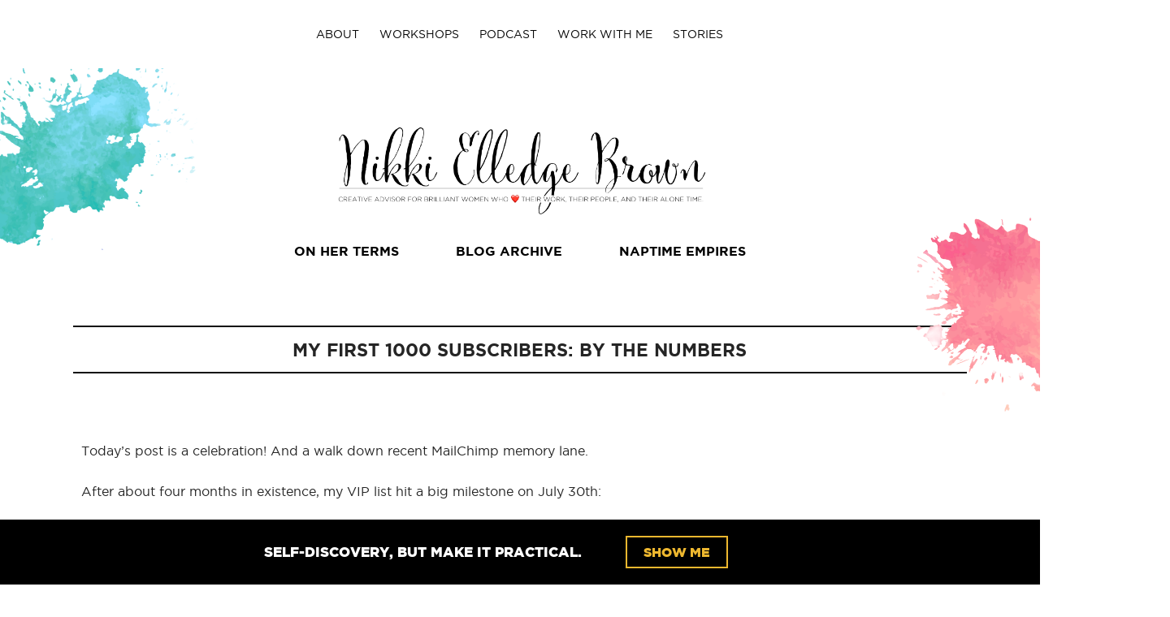

--- FILE ---
content_type: text/html; charset=UTF-8
request_url: https://www.nikkielledgebrown.com/my-first-1000-subscribers/
body_size: 49795
content:
<!DOCTYPE html><!-- Created with https://systeme.io --><html lang="en-US"><head><link rel="icon" type="image/png" href="/6050734/66c7727ac1b5a_favicon-tbn.png"><link rel="apple-touch-icon" href="/6050734/66c7727ac1b5a_favicon-tbn.png"><meta charSet="utf-8"/><title data-react-helmet="true">My First 1000 Subscribers: By the Numbers - Nikki Elledge Brown</title><meta data-react-helmet="true" name="viewport" content="width=device-width, initial-scale=1"/><meta data-react-helmet="true" name="title" content="My First 1000 Subscribers: By the Numbers - Nikki Elledge Brown"/><meta data-react-helmet="true" name="description" content=""/><meta data-react-helmet="true" name="author" content="Nikki Elledge Brown"/><meta data-react-helmet="true" name="keywords" content=""/><meta data-react-helmet="true" property="og:image" content="https://d1yei2z3i6k35z.cloudfront.net/6050734/65cf5a98868db_My-First-1000-Subscribers.jpg"/><meta data-react-helmet="true" property="og:image:alt" content="My First 1000 Subscribers: By the Numbers - Nikki Elledge Brown"/><meta data-react-helmet="true" property="og:title" content="My First 1000 Subscribers: By the Numbers - Nikki Elledge Brown"/><meta data-react-helmet="true" property="og:url" content="https://www.nikkielledgebrown.com/my-first-1000-subscribers"/><style data-styled="" data-styled-version="6.1.13">.Youst{display:flex;flex-direction:row;align-items:center;justify-content:center;}/*!sc*/
data-styled.g3[id="sc-egkSDF"]{content:"Youst,"}/*!sc*/
.dVvvZD{position:absolute;z-index:0;height:100%;width:100%;top:0;left:0;z-index:-1;filter:blur(0px);background-size:initial;background-position:50% 50%;background-repeat:repeat;background-attachment:initial;background-color:rgba(255, 255, 255, 0);background-image:none;}/*!sc*/
@media only screen and (max-width: 800px){.dVvvZD{background-size:initial;background-position:50% 50%;background-repeat:repeat;background-attachment:initial;background-image:none;}}/*!sc*/
.kQKtMZ{position:absolute;z-index:0;height:100%;width:100%;top:0;left:0;filter:blur(0px);background-size:initial;background-position:50% 50%;background-repeat:repeat;background-attachment:initial;background-image:none;}/*!sc*/
@media only screen and (max-width: 800px){.kQKtMZ{background-size:initial;background-position:50% 50%;background-repeat:repeat;background-attachment:initial;background-image:none;}}/*!sc*/
data-styled.g75[id="sc-gvlNCs"]{content:"dVvvZD,kQKtMZ,"}/*!sc*/
.hIXvue{position:relative;width:100%;}/*!sc*/
data-styled.g76[id="sc-bCztur"]{content:"hIXvue,"}/*!sc*/
.gguHcV{word-break:break-word;transition:box-shadow 0.1s ease-in-out;flex-basis:inherit;font-size:16px;color:rgba(37, 37, 37, 1);font-family:GothamBookRegular14856957;font-weight:400;font-style:normal;text-align:left;line-height:25px;padding-top:0px;padding-right:0px;padding-bottom:0px;padding-left:0px;}/*!sc*/
.gguHcV a{color:rgba(57, 189, 160, 1);}/*!sc*/
.gguHcV a>span{color:rgba(57, 189, 160, 1);}/*!sc*/
.gguHcV a:hover{box-shadow:inset 0 -1px 0;}/*!sc*/
.gguHcV a>span:hover{box-shadow:inset 0 -1px 0;}/*!sc*/
.gguHcV strong{font-weight:bold;}/*!sc*/
@media only screen and (max-width: 800px){.gguHcV{padding-top:0px;padding-right:0px;padding-bottom:0px;padding-left:0px;font-size:16px;font-weight:400;font-style:normal;text-align:left;line-height:25px;}}/*!sc*/
.gguHcV p:empty::after{content:' ';white-space:pre;}/*!sc*/
.iqDxNw{word-break:break-word;transition:box-shadow 0.1s ease-in-out;flex-basis:inherit;font-size:26px;color:rgba(0, 0, 0, 1);font-family:GothamBoldRegular14854233;font-weight:400;font-style:normal;text-align:left;line-height:37px;padding-top:0px;padding-right:0px;padding-bottom:0px;padding-left:0px;}/*!sc*/
.iqDxNw a{color:rgba(57, 189, 160, 1);}/*!sc*/
.iqDxNw a>span{color:rgba(57, 189, 160, 1);}/*!sc*/
.iqDxNw a:hover{box-shadow:inset 0 -1px 0;}/*!sc*/
.iqDxNw a>span:hover{box-shadow:inset 0 -1px 0;}/*!sc*/
.iqDxNw strong{font-weight:bold;}/*!sc*/
.iqDxNw h1,.iqDxNw h2,.iqDxNw h3,.iqDxNw h4,.iqDxNw h5,.iqDxNw h6{font-size:26px;color:rgba(0, 0, 0, 1);font-family:GothamBoldRegular14854233;font-weight:400;font-style:normal;text-align:left;line-height:37px;}/*!sc*/
@media only screen and (max-width: 800px){.iqDxNw{padding-top:0px;padding-right:0px;padding-bottom:0px;padding-left:0px;font-size:26px;font-family:GothamBoldRegular14854233;font-weight:400;font-style:normal;text-align:left;line-height:27px;}.iqDxNw h1,.iqDxNw h2,.iqDxNw h3,.iqDxNw h4,.iqDxNw h5,.iqDxNw h6{font-size:26px;font-family:GothamBoldRegular14854233;font-weight:400;font-style:normal;text-align:left;line-height:27px;}}/*!sc*/
.iqDxNw p:empty::after{content:' ';white-space:pre;}/*!sc*/
.eKEUtk{word-break:break-word;transition:box-shadow 0.1s ease-in-out;flex-basis:inherit;font-size:16px;color:rgba(37, 37, 37, 1);font-family:GothamBookRegular14856957;font-weight:400;font-style:normal;text-align:center;line-height:24px;padding-top:0px;padding-right:14px;padding-bottom:0px;padding-left:14px;}/*!sc*/
.eKEUtk a{color:rgba(57, 189, 160, 1);}/*!sc*/
.eKEUtk a>span{color:rgba(57, 189, 160, 1);}/*!sc*/
.eKEUtk a:hover{box-shadow:inset 0 -1px 0;}/*!sc*/
.eKEUtk a>span:hover{box-shadow:inset 0 -1px 0;}/*!sc*/
.eKEUtk strong{font-weight:bold;}/*!sc*/
@media only screen and (max-width: 800px){.eKEUtk{padding-top:0px;padding-right:0px;padding-bottom:0px;padding-left:0px;font-size:16px;font-weight:400;font-style:normal;text-align:center;line-height:25px;}}/*!sc*/
.eKEUtk p:empty::after{content:' ';white-space:pre;}/*!sc*/
.iodyQQ{word-break:break-word;transition:box-shadow 0.1s ease-in-out;flex-basis:inherit;font-size:25px;color:rgba(0, 0, 0, 1);font-family:Gotham-Bold14783392;font-weight:400;font-style:normal;text-align:center;line-height:25px;padding-top:0px;padding-right:0px;padding-bottom:0px;padding-left:0px;}/*!sc*/
.iodyQQ a{color:rgba(57, 189, 160, 1);}/*!sc*/
.iodyQQ a>span{color:rgba(57, 189, 160, 1);}/*!sc*/
.iodyQQ a:hover{box-shadow:inset 0 -1px 0;}/*!sc*/
.iodyQQ a>span:hover{box-shadow:inset 0 -1px 0;}/*!sc*/
.iodyQQ strong{font-weight:bold;}/*!sc*/
.iodyQQ h1,.iodyQQ h2,.iodyQQ h3,.iodyQQ h4,.iodyQQ h5,.iodyQQ h6{font-size:25px;color:rgba(0, 0, 0, 1);font-family:Gotham-Bold14783392;font-weight:400;font-style:normal;text-align:center;line-height:25px;}/*!sc*/
@media only screen and (max-width: 800px){.iodyQQ{padding-top:0px;padding-right:0px;padding-bottom:0px;padding-left:0px;font-size:25px;font-family:Gotham-Bold14783392;font-weight:400;font-style:normal;text-align:center;line-height:25px;}.iodyQQ h1,.iodyQQ h2,.iodyQQ h3,.iodyQQ h4,.iodyQQ h5,.iodyQQ h6{font-size:25px;font-family:Gotham-Bold14783392;font-weight:400;font-style:normal;text-align:center;line-height:25px;}}/*!sc*/
.iodyQQ p:empty::after{content:' ';white-space:pre;}/*!sc*/
.fNmisl{word-break:break-word;transition:box-shadow 0.1s ease-in-out;flex-basis:inherit;font-size:23px;color:rgba(37, 37, 37, 1);font-family:Gotham-Bold14783392;font-weight:400;font-style:normal;text-align:center;line-height:28px;padding-top:0px;padding-right:0px;padding-bottom:0px;padding-left:0px;}/*!sc*/
.fNmisl a{color:rgba(57, 189, 160, 1);}/*!sc*/
.fNmisl a>span{color:rgba(57, 189, 160, 1);}/*!sc*/
.fNmisl a:hover{box-shadow:inset 0 -1px 0;}/*!sc*/
.fNmisl a>span:hover{box-shadow:inset 0 -1px 0;}/*!sc*/
.fNmisl strong{font-weight:bold;}/*!sc*/
@media only screen and (max-width: 800px){.fNmisl{padding-top:0px;padding-right:0px;padding-bottom:0px;padding-left:0px;font-size:16px;font-weight:400;font-style:normal;text-align:center;line-height:25px;}}/*!sc*/
.fNmisl p:empty::after{content:' ';white-space:pre;}/*!sc*/
.kUmNCf{word-break:break-word;transition:box-shadow 0.1s ease-in-out;flex-basis:inherit;font-size:14px;color:rgba(37, 37, 37, 1);font-family:GothamBookRegular14856957;font-weight:400;font-style:normal;text-align:center;line-height:25px;padding-top:0px;padding-right:0px;padding-bottom:0px;padding-left:0px;}/*!sc*/
.kUmNCf a{color:rgba(57, 189, 160, 1);}/*!sc*/
.kUmNCf a>span{color:rgba(57, 189, 160, 1);}/*!sc*/
.kUmNCf a:hover{box-shadow:inset 0 -1px 0;}/*!sc*/
.kUmNCf a>span:hover{box-shadow:inset 0 -1px 0;}/*!sc*/
.kUmNCf strong{font-weight:bold;}/*!sc*/
@media only screen and (max-width: 800px){.kUmNCf{padding-top:0px;padding-right:0px;padding-bottom:0px;padding-left:0px;font-size:16px;font-weight:400;font-style:normal;text-align:center;line-height:25px;}}/*!sc*/
.kUmNCf p:empty::after{content:' ';white-space:pre;}/*!sc*/
.kfpgGf{word-break:break-word;transition:box-shadow 0.1s ease-in-out;flex-basis:inherit;font-size:10px;color:rgba(37, 37, 37, 1);font-family:GothamBookRegular14856957;font-weight:400;font-style:normal;text-align:center;line-height:24px;padding-top:0px;padding-right:0px;padding-bottom:0px;padding-left:0px;}/*!sc*/
.kfpgGf a{color:rgba(57, 189, 160, 1);}/*!sc*/
.kfpgGf a>span{color:rgba(57, 189, 160, 1);}/*!sc*/
.kfpgGf a:hover{box-shadow:inset 0 -1px 0;}/*!sc*/
.kfpgGf a>span:hover{box-shadow:inset 0 -1px 0;}/*!sc*/
.kfpgGf strong{font-weight:bold;}/*!sc*/
@media only screen and (max-width: 800px){.kfpgGf{padding-top:0px;padding-right:0px;padding-bottom:0px;padding-left:0px;font-size:12px;font-weight:400;font-style:normal;text-align:center;line-height:24px;}}/*!sc*/
.kfpgGf p:empty::after{content:' ';white-space:pre;}/*!sc*/
.dUoocv{word-break:break-word;transition:box-shadow 0.1s ease-in-out;flex-basis:inherit;font-size:17px;color:rgba(37, 37, 37, 1);font-family:GothamBlackRegular14854175;font-weight:400;font-style:normal;text-align:center;line-height:26px;padding-top:0px;padding-right:0px;padding-bottom:0px;padding-left:0px;}/*!sc*/
.dUoocv a{color:rgba(57, 189, 160, 1);}/*!sc*/
.dUoocv a>span{color:rgba(57, 189, 160, 1);}/*!sc*/
.dUoocv a:hover{box-shadow:inset 0 -1px 0;}/*!sc*/
.dUoocv a>span:hover{box-shadow:inset 0 -1px 0;}/*!sc*/
.dUoocv strong{font-weight:bold;}/*!sc*/
@media only screen and (max-width: 800px){.dUoocv{padding-top:0px;padding-right:0px;padding-bottom:0px;padding-left:0px;font-size:9px;font-weight:400;font-style:normal;text-align:center;line-height:14px;}}/*!sc*/
.dUoocv p:empty::after{content:' ';white-space:pre;}/*!sc*/
data-styled.g85[id="sc-jlHfjz"]{content:"gguHcV,iqDxNw,eKEUtk,iodyQQ,fNmisl,kUmNCf,kfpgGf,dUoocv,"}/*!sc*/
.bErYII{display:flex;flex-direction:column;grid-column-start:1;grid-column-end:13;align-self:flex-start;}/*!sc*/
@media only screen and (max-width: 800px){.bErYII{align-self:unset;width:100%;grid-column-start:1;grid-column-end:12;padding-left:0;padding-right:0;}}/*!sc*/
.SVStJ{display:flex;flex-direction:column;grid-column-start:1;grid-column-end:7;align-self:flex-start;}/*!sc*/
@media only screen and (max-width: 800px){.SVStJ{align-self:unset;width:100%;grid-column-start:1;grid-column-end:12;padding-left:0;padding-right:0;}}/*!sc*/
.eFtuNa{display:flex;flex-direction:column;grid-column-start:7;grid-column-end:13;align-self:flex-start;}/*!sc*/
@media only screen and (max-width: 800px){.eFtuNa{align-self:unset;width:100%;grid-column-start:1;grid-column-end:12;padding-left:0;padding-right:0;}}/*!sc*/
.bqnZBK{display:flex;flex-direction:column;grid-column-start:1;grid-column-end:8;align-self:flex-start;}/*!sc*/
@media only screen and (max-width: 800px){.bqnZBK{align-self:unset;width:100%;grid-column-start:1;grid-column-end:12;padding-left:0;padding-right:0;}}/*!sc*/
.issDGt{display:flex;flex-direction:column;grid-column-start:8;grid-column-end:13;align-self:flex-start;}/*!sc*/
@media only screen and (max-width: 800px){.issDGt{align-self:unset;width:100%;grid-column-start:1;grid-column-end:12;padding-left:0;padding-right:0;}}/*!sc*/
.kJybdY{display:flex;flex-direction:column;grid-column-start:1;grid-column-end:6;align-self:flex-start;}/*!sc*/
@media only screen and (max-width: 800px){.kJybdY{align-self:unset;width:100%;grid-column-start:1;grid-column-end:12;padding-left:0;padding-right:0;}}/*!sc*/
.kysslr{display:flex;flex-direction:column;grid-column-start:6;grid-column-end:13;align-self:flex-start;}/*!sc*/
@media only screen and (max-width: 800px){.kysslr{align-self:unset;width:100%;grid-column-start:1;grid-column-end:12;padding-left:0;padding-right:0;}}/*!sc*/
.eovXqT{display:flex;flex-direction:column;grid-column-start:1;grid-column-end:5;align-self:flex-start;}/*!sc*/
@media only screen and (max-width: 800px){.eovXqT{align-self:unset;width:100%;grid-column-start:1;grid-column-end:12;padding-left:0;padding-right:0;}}/*!sc*/
.fUPZTH{display:flex;flex-direction:column;grid-column-start:5;grid-column-end:9;align-self:flex-start;}/*!sc*/
@media only screen and (max-width: 800px){.fUPZTH{align-self:unset;width:100%;grid-column-start:1;grid-column-end:12;padding-left:0;padding-right:0;}}/*!sc*/
.YrTCI{display:flex;flex-direction:column;grid-column-start:9;grid-column-end:13;align-self:flex-start;}/*!sc*/
@media only screen and (max-width: 800px){.YrTCI{align-self:unset;width:100%;grid-column-start:1;grid-column-end:12;padding-left:0;padding-right:0;}}/*!sc*/
.dDoYWf{display:flex;flex-direction:column;grid-column-start:1;grid-column-end:6;align-self:flex-start;}/*!sc*/
.ekvhxq{display:flex;flex-direction:column;grid-column-start:6;grid-column-end:8;align-self:flex-start;}/*!sc*/
.ePmNve{display:flex;flex-direction:column;grid-column-start:8;grid-column-end:13;align-self:flex-start;}/*!sc*/
.daROKR{display:flex;flex-direction:column;grid-column-start:1;grid-column-end:9;align-self:center;}/*!sc*/
.hnzkwW{display:flex;flex-direction:column;grid-column-start:9;grid-column-end:13;align-self:center;}/*!sc*/
data-styled.g88[id="sc-gFtjaa"]{content:"bErYII,SVStJ,eFtuNa,bqnZBK,issDGt,kJybdY,kysslr,eovXqT,fUPZTH,YrTCI,dDoYWf,ekvhxq,ePmNve,daROKR,hnzkwW,"}/*!sc*/
.fAVnqN{display:block;max-width:100%;object-fit:contain;width:333px;}/*!sc*/
.dliUTU{display:block;max-width:100%;object-fit:contain;width:470px;}/*!sc*/
@media only screen and (max-width: 800px){.dliUTU{width:364px;}}/*!sc*/
.jzsbsa{display:block;max-width:100%;object-fit:contain;width:378px;}/*!sc*/
.fjgJQN{display:block;max-width:100%;object-fit:contain;width:300px;}/*!sc*/
@media only screen and (max-width: 800px){.fjgJQN{width:100%;}}/*!sc*/
.gndTWM{display:block;max-width:100%;object-fit:contain;width:309px;}/*!sc*/
@media only screen and (max-width: 800px){.gndTWM{width:100%;}}/*!sc*/
.hMBDoj{display:block;max-width:100%;object-fit:contain;width:519px;}/*!sc*/
@media only screen and (max-width: 800px){.hMBDoj{width:100%;}}/*!sc*/
.jsQbsD{display:block;max-width:100%;object-fit:contain;width:320px;}/*!sc*/
.bwJwQV{display:block;max-width:100%;object-fit:contain;width:267px;}/*!sc*/
.jFLSeJ{display:block;max-width:100%;object-fit:contain;width:250px;}/*!sc*/
.crXKuK{display:block;max-width:100%;object-fit:contain;width:415px;}/*!sc*/
.iclXOq{display:block;max-width:100%;object-fit:contain;width:26px;}/*!sc*/
data-styled.g139[id="sc-kHhQGl"]{content:"fAVnqN,dliUTU,jzsbsa,fjgJQN,gndTWM,hMBDoj,jsQbsD,bwJwQV,jFLSeJ,crXKuK,iclXOq,"}/*!sc*/
.jagGsz{align-self:flex-start;}/*!sc*/
.dEZueG{align-self:center;}/*!sc*/
.fUyfHQ{align-self:flex-end;}/*!sc*/
.bhLWfh{align-self:center;}/*!sc*/
@media only screen and (max-width: 800px){.bhLWfh{width:300;aspect-ratio:4.31;}}/*!sc*/
.jQzrMb{align-self:center;}/*!sc*/
@media only screen and (max-width: 800px){.jQzrMb{width:300;aspect-ratio:5.01;}}/*!sc*/
.fPRPPj{align-self:center;}/*!sc*/
@media only screen and (max-width: 800px){.fPRPPj{width:300;aspect-ratio:1.54;}}/*!sc*/
.fWloSY{align-self:center;}/*!sc*/
@media only screen and (max-width: 800px){.fWloSY{width:300;aspect-ratio:1;}}/*!sc*/
.klxYGk{align-self:center;}/*!sc*/
@media only screen and (max-width: 800px){.klxYGk{width:300;aspect-ratio:1.53;}}/*!sc*/
.vEcHH{align-self:center;}/*!sc*/
@media only screen and (max-width: 800px){.vEcHH{width:300;aspect-ratio:0.8;}}/*!sc*/
.gXAuez{align-self:center;}/*!sc*/
@media only screen and (max-width: 800px){.gXAuez{width:309;aspect-ratio:0.85;}}/*!sc*/
.AvjSV{align-self:center;}/*!sc*/
@media only screen and (max-width: 800px){.AvjSV{width:519;aspect-ratio:1.49;}}/*!sc*/
.glFtrg{align-self:center;}/*!sc*/
@media only screen and (max-width: 800px){.glFtrg{align-self:flex-start;}}/*!sc*/
.fufSul{align-self:center;}/*!sc*/
@media only screen and (max-width: 800px){.fufSul{align-self:center;}}/*!sc*/
data-styled.g140[id="sc-kyexYT"]{content:"jagGsz,dEZueG,fUyfHQ,bhLWfh,jQzrMb,fPRPPj,fWloSY,klxYGk,vEcHH,gXAuez,AvjSV,glFtrg,fufSul,"}/*!sc*/
.kXOjho{position:relative;display:block;height:0;overflow:visible;padding-bottom:85.47%;}/*!sc*/
.jvzbFM{position:relative;display:block;height:0;overflow:visible;padding-bottom:27.03%;}/*!sc*/
.fVuwAF{position:relative;display:block;height:0;overflow:visible;padding-bottom:23.20%;}/*!sc*/
.dlsywR{position:relative;display:block;height:0;overflow:visible;padding-bottom:19.96%;}/*!sc*/
.hOPuEZ{position:relative;display:block;height:0;overflow:visible;padding-bottom:64.94%;}/*!sc*/
.kvMBwT{position:relative;display:block;height:0;overflow:visible;padding-bottom:100.00%;}/*!sc*/
.bbhzcQ{position:relative;display:block;height:0;overflow:visible;padding-bottom:65.36%;}/*!sc*/
.jBruas{position:relative;display:block;height:0;overflow:visible;padding-bottom:125.00%;}/*!sc*/
.esUJMO{position:relative;display:block;height:0;overflow:visible;padding-bottom:117.65%;}/*!sc*/
.gzbafH{position:relative;display:block;height:0;overflow:visible;padding-bottom:67.11%;}/*!sc*/
data-styled.g141[id="sc-PBvYm"]{content:"kXOjho,jvzbFM,fVuwAF,dlsywR,hOPuEZ,kvMBwT,bbhzcQ,jBruas,esUJMO,gzbafH,"}/*!sc*/
.iFYDpG{width:100%;max-width:25px;}/*!sc*/
@media only screen and (max-width: 800px){.iFYDpG{max-width:5px;}}/*!sc*/
.jKUOwX{width:100%;max-width:70px;}/*!sc*/
@media only screen and (max-width: 800px){.jKUOwX{max-width:33px;}}/*!sc*/
.QaRLn{width:100%;max-width:80px;}/*!sc*/
@media only screen and (max-width: 800px){.QaRLn{max-width:25px;}}/*!sc*/
data-styled.g149[id="sc-cJTOIK"]{content:"iFYDpG,jKUOwX,QaRLn,"}/*!sc*/
.dEXIaC{outline:none;display:flex;background-color:transparent;border:none;padding:0;cursor:pointer;text-align:center;font-size:14px;color:rgba(6, 6, 6, 1);font-family:GothamBookRegular14856957;line-height:24px;transition:box-shadow 0.1s ease-in-out;}/*!sc*/
.dEXIaC:hover{color:rgba(6, 6, 6, 1);text-decoration-color:rgba(6, 6, 6, 1);text-decoration-line:underline;text-decoration-thickness:3px;text-underline-offset:10px;}/*!sc*/
@media only screen and (max-width: 800px){.dEXIaC{font-size:14px;line-height:24px;transition:box-shadow 0.1s ease-in-out;}}/*!sc*/
.jcTfsg{outline:none;display:flex;background-color:transparent;border:none;padding:0;cursor:pointer;text-align:center;font-size:16px;color:rgba(0, 0, 0, 1);font-family:GothamBoldRegular14854233;line-height:16px;transition:box-shadow 0.1s ease-in-out;}/*!sc*/
.jcTfsg:hover{color:rgb(157, 152, 152);text-decoration-color:rgb(157, 152, 152);text-decoration-line:underline;text-decoration-thickness:3px;text-underline-offset:10px;}/*!sc*/
@media only screen and (max-width: 800px){.jcTfsg{font-size:15px;line-height:16px;transition:box-shadow 0.1s ease-in-out;}}/*!sc*/
.enlTzk{outline:none;display:flex;background-color:transparent;border:none;padding:0;cursor:pointer;text-align:left;font-size:16px;color:rgba(0, 0, 0, 1);font-family:GothamBoldRegular14854233;line-height:16px;transition:box-shadow 0.1s ease-in-out;}/*!sc*/
.enlTzk:hover{color:rgb(157, 152, 152);text-decoration-color:rgb(157, 152, 152);text-decoration-line:underline;text-decoration-thickness:3px;text-underline-offset:10px;}/*!sc*/
@media only screen and (max-width: 800px){.enlTzk{font-size:15px;line-height:16px;transition:box-shadow 0.1s ease-in-out;}}/*!sc*/
.cBJgKO{outline:none;display:flex;background-color:transparent;border:none;padding:0;cursor:pointer;text-align:center;font-size:12px;color:rgba(6, 6, 6, 1);font-family:GothamBlackRegular14854175;line-height:24px;transition:box-shadow 0.1s ease-in-out;}/*!sc*/
.cBJgKO:hover{color:rgba(6, 6, 6, 1);text-decoration-color:rgba(6, 6, 6, 1);text-decoration-line:underline;text-decoration-thickness:3px;text-underline-offset:10px;}/*!sc*/
@media only screen and (max-width: 800px){.cBJgKO{font-size:12px;line-height:24px;transition:box-shadow 0.1s ease-in-out;}}/*!sc*/
data-styled.g150[id="sc-dIMGom"]{content:"dEXIaC,jcTfsg,enlTzk,cBJgKO,"}/*!sc*/
.Xoaat{min-height:20px;display:flex;justify-content:center;padding-top:0px;padding-right:0px;padding-bottom:0px;padding-left:0px;}/*!sc*/
@media only screen and (max-width: 800px){.Xoaat{display:none;justify-content:flex-start;padding-top:0px;padding-right:0px;padding-bottom:0px;padding-left:0px;}}/*!sc*/
.lbJlgx{min-height:20px;display:flex;justify-content:center;padding-top:0px;padding-right:0px;padding-bottom:0px;padding-left:0px;}/*!sc*/
@media only screen and (max-width: 800px){.lbJlgx{display:flex;justify-content:center;padding-top:0px;padding-right:0px;padding-bottom:0px;padding-left:0px;}}/*!sc*/
.efLDMA{min-height:20px;display:flex;justify-content:center;padding-top:0px;padding-right:0px;padding-bottom:0px;padding-left:0px;}/*!sc*/
@media only screen and (max-width: 800px){.efLDMA{display:none;justify-content:center;padding-top:0px;padding-right:0px;padding-bottom:0px;padding-left:0px;}}/*!sc*/
data-styled.g151[id="sc-ieEEOL"]{content:"Xoaat,lbJlgx,efLDMA,"}/*!sc*/
.eoJPxb{display:block;width:33px;height:4px;position:relative;border-radius:3px;z-index:1;transform-origin:4px 0;transition:transform 0.5s cubic-bezier(0.77, 0.2, 0.05, 1),background 0.5s cubic-bezier(0.77, 0.2, 0.05, 1),opacity 0.55s ease,background-color 0.3s 0.15s ease-in;background-color:rgba(74, 74, 74, 1);}/*!sc*/
.eoJPxb:not(:last-child){margin-bottom:5px;}/*!sc*/
data-styled.g152[id="sc-kXQcRk"]{content:"eoJPxb,"}/*!sc*/
.cEstJu{display:none;position:relative;padding-top:0px;padding-right:0px;padding-bottom:0px;padding-left:0px;z-index:0;cursor:pointer;justify-content:flex-end;align-self:end;flex-direction:column;}/*!sc*/
@media only screen and (max-width: 800px){.cEstJu{display:flex;padding-top:0px;padding-right:0px;padding-bottom:0px;padding-left:0px;}}/*!sc*/
.cEstJu span:first-child{transform-origin:0 0;}/*!sc*/
.cEstJu span:nth-last-child(1){transform-origin:0 100%;}/*!sc*/
data-styled.g153[id="sc-eemrSN"]{content:"cEstJu,"}/*!sc*/
.clKIaH{display:flex;justify-content:flex-end;}/*!sc*/
.cONHuU{display:flex;justify-content:flex-start;}/*!sc*/
data-styled.g154[id="sc-ehIYnC"]{content:"clKIaH,cONHuU,"}/*!sc*/
.fmUCto{display:flex;gap:5px;align-items:center;width:fit-content;cursor:pointer;}/*!sc*/
data-styled.g157[id="sc-eDiJSd"]{content:"fmUCto,"}/*!sc*/
.hdDiyU{display:flex;flex-direction:column;gap:15px;}/*!sc*/
data-styled.g158[id="sc-fDeYYK"]{content:"hdDiyU,"}/*!sc*/
.dIoLkE{margin-top:50px;margin-right:10px;margin-left:10px;list-style:none;padding:0;}/*!sc*/
.dIoLkE li{margin-bottom:33px;}/*!sc*/
.dIoLkE li:last-of-type{margin-bottom:0;}/*!sc*/
data-styled.g161[id="sc-ZVgAE"]{content:"dIoLkE,"}/*!sc*/
.gVUhkn{background-color:rgba(255, 255, 255, 1);position:fixed;top:0;bottom:0;right:0;overflow-y:auto;width:0;z-index:50;transition:width 0.2s ease-in-out;justify-content:center;}/*!sc*/
@media only screen and (max-width: 800px){.gVUhkn{display:flex;justify-content:center;}}/*!sc*/
data-styled.g162[id="sc-dspCDH"]{content:"gVUhkn,"}/*!sc*/
.ghmtCd{border-top-left-radius:0px;border-top-right-radius:0px;border-bottom-left-radius:0px;border-bottom-right-radius:0px;border-style:solid;border-width:1px;border-color:rgba(68, 68, 68, 1);}/*!sc*/
.kKupbA{border-top-left-radius:0px;border-top-right-radius:0px;border-bottom-left-radius:0px;border-bottom-right-radius:0px;border-style:solid;border-width:2px;border-color:rgba(0, 0, 0, 1);}/*!sc*/
data-styled.g164[id="sc-kUiVwB"]{content:"ghmtCd,kKupbA,"}/*!sc*/
.dPRdpn{display:grid;position:relative;justify-content:space-between;grid-template-columns:repeat(12, 1fr);column-gap:20px;padding-top:10px;padding-right:10px;padding-bottom:10px;padding-left:10px;background-image:none;background-size:initial;background-position:50% 50%;background-repeat:repeat;background-attachment:initial;column-gap:unset!important;}/*!sc*/
@media only screen and (max-width: 800px){.dPRdpn{padding-top:5px;padding-right:5px;padding-bottom:5px;padding-left:5px;}}/*!sc*/
@media only screen and (max-width: 800px){.dPRdpn{display:flex;flex-direction:column;grid-template-columns:auto;background-image:none;}}/*!sc*/
.hYHdsX{display:grid;position:relative;justify-content:space-between;grid-template-columns:repeat(12, 1fr);column-gap:20px;padding-top:0px;padding-right:0px;padding-bottom:0px;padding-left:0px;background-image:none;background-size:initial;background-position:50% 50%;background-repeat:repeat;background-attachment:initial;column-gap:unset!important;}/*!sc*/
@media only screen and (max-width: 800px){.hYHdsX{padding-top:0px;padding-right:0px;padding-bottom:0px;padding-left:0px;}}/*!sc*/
@media only screen and (max-width: 800px){.hYHdsX{display:flex;flex-direction:column;grid-template-columns:auto;background-image:none;}}/*!sc*/
.crxkFT{display:grid;position:relative;justify-content:space-between;grid-template-columns:repeat(12, 1fr);column-gap:20px;padding-top:15px;padding-right:0px;padding-bottom:15px;padding-left:0px;border-style:solid;border-width:2px;border-left-width:0;border-right-width:0;border-color:rgba(11, 11, 11, 1);background-image:none;background-size:initial;background-position:50% 50%;background-repeat:repeat;background-attachment:initial;column-gap:unset!important;}/*!sc*/
@media only screen and (max-width: 800px){.crxkFT{padding-top:15px;padding-right:0px;padding-bottom:15px;padding-left:0px;}}/*!sc*/
@media only screen and (max-width: 800px){.crxkFT{display:flex;flex-direction:column;grid-template-columns:auto;background-image:none;}}/*!sc*/
.kVaSZb{display:grid;position:relative;justify-content:space-between;grid-template-columns:repeat(12, 1fr);column-gap:20px;padding-top:25px;padding-right:0px;padding-bottom:10px;padding-left:0px;background-image:none;background-size:initial;background-position:50% 50%;background-repeat:repeat;background-attachment:initial;column-gap:unset!important;}/*!sc*/
@media only screen and (max-width: 800px){.kVaSZb{padding-top:25px;padding-right:0px;padding-bottom:5px;padding-left:0px;}}/*!sc*/
@media only screen and (max-width: 800px){.kVaSZb{display:flex;flex-direction:column;grid-template-columns:auto;background-image:none;}}/*!sc*/
.hHxKsZ{display:grid;position:relative;justify-content:space-between;grid-template-columns:repeat(12, 1fr);column-gap:20px;padding-top:25px;padding-right:0px;padding-bottom:0px;padding-left:0px;background-image:none;background-size:initial;background-position:50% 50%;background-repeat:repeat;background-attachment:initial;}/*!sc*/
@media only screen and (max-width: 800px){.hHxKsZ{padding-top:25px;padding-right:0px;padding-bottom:0px;padding-left:0px;}}/*!sc*/
@media only screen and (max-width: 800px){.hHxKsZ{display:flex;flex-direction:column;grid-template-columns:auto;background-image:none;}}/*!sc*/
.cImAFp{display:grid;position:relative;justify-content:space-between;grid-template-columns:repeat(12, 1fr);column-gap:20px;padding-top:10px;padding-right:10px;padding-bottom:10px;padding-left:10px;background-image:none;background-size:initial;background-position:50% 50%;background-repeat:repeat;background-attachment:initial;}/*!sc*/
@media only screen and (max-width: 800px){.cImAFp{padding-top:5px;padding-right:5px;padding-bottom:5px;padding-left:5px;}}/*!sc*/
@media only screen and (max-width: 800px){.cImAFp{display:flex;flex-direction:column;grid-template-columns:auto;background-image:none;}}/*!sc*/
.cZJtWe{display:grid;position:relative;justify-content:space-between;grid-template-columns:repeat(12, 1fr);column-gap:20px;padding-top:50px;padding-right:10px;padding-bottom:10px;padding-left:10px;border-style:solid;border-width:2px;border-bottom-width:0;border-left-width:0;border-right-width:0;border-color:rgba(37, 37, 37, 1);background-image:none;background-size:initial;background-position:50% 50%;background-repeat:repeat;background-attachment:initial;column-gap:unset!important;}/*!sc*/
@media only screen and (max-width: 800px){.cZJtWe{padding-top:60px;padding-right:5px;padding-bottom:5px;padding-left:5px;}}/*!sc*/
@media only screen and (max-width: 800px){.cZJtWe{display:flex;flex-direction:column;grid-template-columns:auto;background-image:none;}}/*!sc*/
.joQeRG{display:grid;position:relative;justify-content:space-between;grid-template-columns:repeat(12, 1fr);column-gap:20px;padding-top:10px;padding-right:10px;padding-bottom:10px;padding-left:10px;background-image:none;background-size:initial;background-position:50% 50%;background-repeat:repeat;background-attachment:initial;}/*!sc*/
@media only screen and (max-width: 800px){.joQeRG{padding-top:5px;padding-right:5px;padding-bottom:5px;padding-left:5px;}}/*!sc*/
@media only screen and (max-width: 800px){.joQeRG{background-image:none;}}/*!sc*/
data-styled.g227[id="sc-ipgTxl"]{content:"dPRdpn,hYHdsX,crxkFT,kVaSZb,hHxKsZ,cImAFp,cZJtWe,joQeRG,"}/*!sc*/
.hFdHqS{display:flex;position:relative;background-color:rgba(255, 255, 255, 1);padding-top:20px;padding-right:40px;padding-bottom:20px;padding-left:40px;background-image:none;background-size:initial;background-position:50% 50%;background-repeat:no-repeat;background-attachment:initial;}/*!sc*/
@media only screen and (max-width: 800px){.hFdHqS{padding-top:5px;padding-right:5px;padding-bottom:5px;padding-left:5px;}}/*!sc*/
@media only screen and (max-width: 800px){.hFdHqS{background-image:none;}}/*!sc*/
.eqXFTN{display:flex;position:relative;padding-top:0px;padding-right:0px;padding-bottom:0px;padding-left:0px;background-image:none;background-size:initial;background-position:0% 0%;background-repeat:no-repeat;background-attachment:initial;}/*!sc*/
@media only screen and (max-width: 800px){.eqXFTN{padding-top:0px;padding-right:0px;padding-bottom:0px;padding-left:0px;}}/*!sc*/
@media only screen and (max-width: 800px){.eqXFTN{background-image:none;}}/*!sc*/
.grLJfN{display:flex;position:relative;padding-top:40px;padding-right:40px;padding-bottom:40px;padding-left:40px;background-image:none;background-size:initial;background-position:50% 50%;background-repeat:no-repeat;background-attachment:initial;}/*!sc*/
@media only screen and (max-width: 800px){.grLJfN{padding-top:5px;padding-right:5px;padding-bottom:5px;padding-left:5px;}}/*!sc*/
@media only screen and (max-width: 800px){.grLJfN{background-image:none;}}/*!sc*/
.jsKCcv{display:flex;position:relative;padding-top:0px;padding-right:40px;padding-bottom:20px;padding-left:40px;background-image:none;background-size:initial;background-position:50% 50%;background-repeat:no-repeat;background-attachment:initial;}/*!sc*/
@media only screen and (max-width: 800px){.jsKCcv{padding-top:5px;padding-right:10px;padding-bottom:10px;padding-left:10px;}}/*!sc*/
@media only screen and (max-width: 800px){.jsKCcv{background-image:none;}}/*!sc*/
.hwBlaR{display:flex;position:relative;padding-top:0px;padding-right:0px;padding-bottom:0px;padding-left:0px;background-image:none;background-size:initial;background-position:50% 50%;background-repeat:no-repeat;background-attachment:initial;}/*!sc*/
@media only screen and (max-width: 800px){.hwBlaR{padding-top:0px;padding-right:0px;padding-bottom:0px;padding-left:0px;}}/*!sc*/
@media only screen and (max-width: 800px){.hwBlaR{background-image:none;}}/*!sc*/
.hVDTSm{display:flex;position:relative;padding-top:20px;padding-right:40px;padding-bottom:10px;padding-left:40px;background-image:none;background-size:initial;background-position:50% 50%;background-repeat:no-repeat;background-attachment:initial;}/*!sc*/
@media only screen and (max-width: 800px){.hVDTSm{padding-top:5px;padding-right:10px;padding-bottom:10px;padding-left:10px;}}/*!sc*/
@media only screen and (max-width: 800px){.hVDTSm{background-image:none;}}/*!sc*/
.gluNOR{display:flex;position:relative;padding-top:10px;padding-right:40px;padding-bottom:10px;padding-left:40px;background-image:none;background-size:initial;background-position:50% 50%;background-repeat:no-repeat;background-attachment:initial;}/*!sc*/
@media only screen and (max-width: 800px){.gluNOR{padding-top:15px;padding-right:20px;padding-bottom:15px;padding-left:20px;}}/*!sc*/
@media only screen and (max-width: 800px){.gluNOR{background-image:none;}}/*!sc*/
.fVvPyo{display:flex;position:relative;background-color:rgba(0, 0, 0, 1);padding-top:10px;padding-right:40px;padding-bottom:10px;padding-left:40px;background-image:none;background-size:initial;background-position:50% 50%;background-repeat:no-repeat;background-attachment:initial;}/*!sc*/
@media only screen and (max-width: 800px){.fVvPyo{padding-top:15px;padding-right:20px;padding-bottom:15px;padding-left:20px;}}/*!sc*/
@media only screen and (max-width: 800px){.fVvPyo{background-image:none;}}/*!sc*/
data-styled.g233[id="sc-lckuus"]{content:"hFdHqS,eqXFTN,grLJfN,jsKCcv,hwBlaR,hVDTSm,gluNOR,fVvPyo,"}/*!sc*/
.keoMca{max-width:1120px;width:100%;margin:auto;}/*!sc*/
@media only screen and (max-width: 800px){.keoMca{max-width:initial;}}/*!sc*/
.fJQNig{max-width:100%;width:100%;margin:auto;}/*!sc*/
@media only screen and (max-width: 800px){.fJQNig{max-width:initial;}}/*!sc*/
.hyMCuf{max-width:960px;width:100%;margin:auto;}/*!sc*/
@media only screen and (max-width: 800px){.hyMCuf{max-width:initial;}}/*!sc*/
.hMCvWp{max-width:720px;width:100%;margin:auto;}/*!sc*/
@media only screen and (max-width: 800px){.hMCvWp{max-width:initial;}}/*!sc*/
data-styled.g234[id="sc-izgFkT"]{content:"keoMca,fJQNig,hyMCuf,hMCvWp,"}/*!sc*/
.eoumIW{text-align:center;font-size:22px;color:rgba(37, 37, 37, 1);font-family:GothamBoldRegular14854233;font-family:GothamBoldRegular14854233!important;line-height:25px;}/*!sc*/
@media only screen and (max-width: 800px){.eoumIW{text-align:center;font-size:18px;line-height:20px;}}/*!sc*/
data-styled.g431[id="sc-dbQVDs"]{content:"eoumIW,"}/*!sc*/
.jqXUIe{display:block;color:rgb(0, 0, 0);position:absolute;right:10px;top:50%;padding:10px;font-size:20px;transform:translateY(-50%);cursor:pointer;z-index:1;}/*!sc*/
@media only screen and (max-width: 800px){.jqXUIe{display:block;}}/*!sc*/
data-styled.g453[id="sc-cwYleI"]{content:"jqXUIe,"}/*!sc*/
.bnuBxR{display:inline-block;cursor:pointer;border-radius:5px;width:10px;height:10px;margin-right:5px;text-decoration:none;align-items:center;justify-content:center;position:relative;background:rgb(0, 0, 0);}/*!sc*/
.dYDqWI{display:inline-block;cursor:pointer;border-radius:5px;width:10px;height:10px;margin-right:5px;text-decoration:none;align-items:center;justify-content:center;position:relative;border:2px solid rgb(0, 0, 0);}/*!sc*/
data-styled.g454[id="sc-fBLzXH"]{content:"bnuBxR,dYDqWI,"}/*!sc*/
.cMDrf{position:absolute;left:50%;transform:translateX(-50%);bottom:30px;}/*!sc*/
data-styled.g455[id="sc-cFqPrG"]{content:"cMDrf,"}/*!sc*/
.lkpZmD{display:flex;flex-direction:column;position:relative;top:0;width:0;min-width:100%;scroll-snap-align:start;min-height:1px;justify-content:center;}/*!sc*/
data-styled.g456[id="sc-jVLYDJ"]{content:"lkpZmD,"}/*!sc*/
.iTDoeb{display:flex;flex-direction:row;overflow-x:scroll;scroll-snap-type:x mandatory;scroll-behavior:smooth;scrollbar-width:none;}/*!sc*/
.iTDoeb ::-webkit-scrollbar{width:0;}/*!sc*/
data-styled.g457[id="sc-gZrnXI"]{content:"iTDoeb,"}/*!sc*/
.hzNcfa{position:relative;padding-top:10px;padding-right:10px;padding-bottom:54px;padding-left:10px;}/*!sc*/
@media only screen and (max-width: 800px){.hzNcfa{padding-top:0px;padding-right:0px;padding-bottom:0px;padding-left:0px;}}/*!sc*/
data-styled.g458[id="sc-cTKPPf"]{content:"hzNcfa,"}/*!sc*/
.jbkbsa{position:relative;width:100%;}/*!sc*/
data-styled.g469[id="sc-jHlhFp"]{content:"jbkbsa,"}/*!sc*/
.fbNnSz{position:absolute;z-index:0;height:100%;width:100%;top:0;left:0;}/*!sc*/
data-styled.g470[id="sc-bjMhGZ"]{content:"fbNnSz,"}/*!sc*/
.bykyXt{position:relative;width:100%;}/*!sc*/
data-styled.g471[id="sc-jCNgzU"]{content:"bykyXt,"}/*!sc*/
html{box-sizing:border-box;scroll-behavior:smooth;overscroll-behavior-x:none;}/*!sc*/
body{margin:0;}/*!sc*/
a{text-decoration:none;}/*!sc*/
p span>a[href^="tel:"]{color:inherit;}/*!sc*/
p{margin:0;}/*!sc*/
*,*:before,*:after{box-sizing:inherit;}/*!sc*/
*{-webkit-font-smoothing:antialiased;}/*!sc*/
h1,h2,h3,h4,h5,h6{margin:0;font-weight:normal;}/*!sc*/
section h1{margin:0;}/*!sc*/
button,input{margin:0;font-family:unset;}/*!sc*/
ul{margin:0;}/*!sc*/
.fixed{position:fixed;top:0px;left:0px;width:320px;height:50px;background:red;-webkit-backface-visibility:hidden;}/*!sc*/
data-styled.g583[id="sc-global-cFbOWI1"]{content:"sc-global-cFbOWI1,"}/*!sc*/
.bTsIRb{position:relative;text-align:initial;position:sticky;top:0px;bottom:auto;z-index:2;margin:0px 0px 0px 0px;}/*!sc*/
@media only screen and (max-width: 800px){.bTsIRb{margin-top:0px;margin-right:0px;margin-bottom:0px;margin-left:0px;position:sticky;top:0px;bottom:auto;z-index:2;}}/*!sc*/
.ebYjxH{position:relative;text-align:initial;margin:0px 0px 0px 0px;}/*!sc*/
@media only screen and (max-width: 800px){.ebYjxH{margin-top:0px;margin-right:0px;margin-bottom:0px;margin-left:0px;}}/*!sc*/
.bxUVmg{position:relative;text-align:initial;display:flex;flex-direction:column;margin:-100px 800px -270px -129px;}/*!sc*/
@media only screen and (max-width: 800px){.bxUVmg{display:none;}}/*!sc*/
@media only screen and (max-width: 800px){.bxUVmg{margin-top:0px;margin-right:0px;margin-bottom:0px;margin-left:0px;}}/*!sc*/
.exUESr{position:relative;text-align:initial;display:flex;flex-direction:column;margin:-50px 0px 0px 0px;}/*!sc*/
@media only screen and (max-width: 800px){.exUESr{margin-top:0px;margin-right:0px;margin-bottom:0px;margin-left:0px;}}/*!sc*/
.dMJtMD{position:relative;text-align:initial;display:flex;flex-direction:column;margin:-250px -250px 0px 800px;}/*!sc*/
@media only screen and (max-width: 800px){.dMJtMD{display:none;}}/*!sc*/
@media only screen and (max-width: 800px){.dMJtMD{margin-top:0px;margin-right:0px;margin-bottom:0px;margin-left:0px;}}/*!sc*/
.ddEMmC{position:relative;text-align:initial;margin:0px 0px 0px 0px;}/*!sc*/
@media only screen and (max-width: 800px){.ddEMmC{margin-top:10px;margin-right:0px;margin-bottom:0px;margin-left:0px;}}/*!sc*/
.emrL{position:relative;text-align:initial;display:flex;flex-direction:column;margin:0px 0px 0px 0px;}/*!sc*/
@media only screen and (max-width: 800px){.emrL{margin-top:0px;margin-right:0px;margin-bottom:0px;margin-left:0px;}}/*!sc*/
.fERLRU{position:relative;text-align:initial;margin:30px 0px 0px 0px;}/*!sc*/
@media only screen and (max-width: 800px){.fERLRU{margin-top:40px;margin-right:0px;margin-bottom:0px;margin-left:0px;}}/*!sc*/
.lbPUGX{position:relative;text-align:initial;display:flex;flex-direction:column;margin:0px 700px -200px -195px;}/*!sc*/
@media only screen and (max-width: 800px){.lbPUGX{margin-top:0px;margin-right:0px;margin-bottom:0px;margin-left:0px;}}/*!sc*/
.fQoGwb{position:relative;text-align:initial;margin:20px 10px 0px 10px;}/*!sc*/
@media only screen and (max-width: 800px){.fQoGwb{margin-top:30px;margin-right:5px;margin-bottom:5px;margin-left:5px;}}/*!sc*/
.ebJsTv{position:relative;text-align:initial;display:flex;flex-direction:column;margin:0px 0px 0px 0px;}/*!sc*/
@media only screen and (max-width: 800px){.ebJsTv{margin-top:20px;margin-right:0px;margin-bottom:20px;margin-left:0px;}}/*!sc*/
.cWJLrk{position:relative;text-align:initial;display:flex;flex-direction:column;margin:0px 0px 0px 0px;}/*!sc*/
@media only screen and (max-width: 800px){.cWJLrk{margin-top:25px;margin-right:0px;margin-bottom:0px;margin-left:0px;}}/*!sc*/
.cdHTfL{position:relative;text-align:initial;display:flex;flex-direction:column;margin:0px 0px 0px 0px;}/*!sc*/
@media only screen and (max-width: 800px){.cdHTfL{margin-top:15px;margin-right:15px;margin-bottom:15px;margin-left:15px;}}/*!sc*/
.jTjxIm{position:relative;text-align:initial;display:flex;flex-direction:column;margin:-300px -150px -150px 700px;}/*!sc*/
@media only screen and (max-width: 800px){.jTjxIm{display:none;}}/*!sc*/
@media only screen and (max-width: 800px){.jTjxIm{margin-top:0px;margin-right:0px;margin-bottom:0px;margin-left:0px;}}/*!sc*/
.kThtQr{position:relative;text-align:initial;position:sticky;top:auto;bottom:0px;z-index:2;margin:0px 0px 0px 0px;}/*!sc*/
@media only screen and (max-width: 800px){.kThtQr{display:none;}}/*!sc*/
@media only screen and (max-width: 800px){.kThtQr{margin-top:0px;margin-right:0px;margin-bottom:0px;margin-left:0px;position:sticky;top:auto;bottom:0px;z-index:2;}}/*!sc*/
data-styled.g589[id="sc-ctJLYn"]{content:"bTsIRb,ebYjxH,bxUVmg,exUESr,dMJtMD,ddEMmC,emrL,fERLRU,lbPUGX,fQoGwb,ebJsTv,cWJLrk,cdHTfL,jTjxIm,kThtQr,"}/*!sc*/
.iJiNpS{position:relative;margin-top:0;margin-left:0;margin-right:0;margin-bottom:0;display:flex;justify-content:center;flex-direction:column;position:relative;}/*!sc*/
@media only screen and (max-width: 800px){.iJiNpS{margin-top:0;margin-left:0;margin-right:0;margin-bottom:0;}}/*!sc*/
.eHDmyn{position:relative;margin-top:30px;margin-left:0;margin-right:0;margin-bottom:0;display:flex;justify-content:center;flex-direction:column;position:relative;}/*!sc*/
@media only screen and (max-width: 800px){.eHDmyn{margin-top:60px;margin-left:0;margin-right:0;margin-bottom:0;}}/*!sc*/
.cSJCNW{position:relative;margin-top:0;margin-left:0;margin-right:0;margin-bottom:0;}/*!sc*/
@media only screen and (max-width: 800px){.cSJCNW{margin-top:15px;margin-left:0;margin-right:0;margin-bottom:0;}}/*!sc*/
.ZyPSa{position:relative;margin-top:0;margin-left:0;margin-right:0;margin-bottom:0;}/*!sc*/
@media only screen and (max-width: 800px){.ZyPSa{margin-top:0;margin-left:0;margin-right:0;margin-bottom:0;}}/*!sc*/
.bydgpu{position:relative;margin-top:15px;margin-left:0;margin-right:0;margin-bottom:0;}/*!sc*/
@media only screen and (max-width: 800px){.bydgpu{margin-top:15px;margin-left:0;margin-right:0;margin-bottom:0;}}/*!sc*/
.cjCyUi{position:relative;margin-top:25px;margin-left:40px;margin-right:0;margin-bottom:0;}/*!sc*/
@media only screen and (max-width: 800px){.cjCyUi{margin-top:25px;margin-left:40px;margin-right:0;margin-bottom:0;}}/*!sc*/
.kSvyUO{position:relative;margin-top:25px;margin-left:0;margin-right:0;margin-bottom:0;}/*!sc*/
@media only screen and (max-width: 800px){.kSvyUO{margin-top:25px;margin-left:0;margin-right:0;margin-bottom:0;}}/*!sc*/
.cGCjQq{position:relative;margin-top:0;margin-left:0;margin-right:0;margin-bottom:0;display:flex;justify-content:center;flex-direction:column;position:relative;}/*!sc*/
@media only screen and (max-width: 800px){.cGCjQq{margin-top:5px;margin-left:0;margin-right:0;margin-bottom:5px;}}/*!sc*/
.JPakP{position:relative;margin-top:0;margin-left:0;margin-right:0;margin-bottom:0;display:flex;justify-content:center;flex-direction:column;position:relative;}/*!sc*/
@media only screen and (max-width: 800px){.JPakP{margin-top:10px;margin-left:0;margin-right:0;margin-bottom:0;}}/*!sc*/
data-styled.g590[id="sc-eaCtwC"]{content:"iJiNpS,eHDmyn,cSJCNW,ZyPSa,bydgpu,cjCyUi,kSvyUO,cGCjQq,JPakP,"}/*!sc*/
.fLShjm{text-align:center;width:auto;align-self:center;cursor:pointer;transition:0.3s;background:rgba(236, 170, 75, 1);padding-top:27px;padding-right:90px;padding-bottom:15px;padding-left:90px;font-size:21px;color:rgba(0, 0, 0, 1);font-family:Gotham-Bold14783392;border-top-left-radius:1px;border-top-right-radius:1px;border-bottom-left-radius:1px;border-bottom-right-radius:1px;border-style:solid;border-width:1px;border-color:rgba(0, 0, 0, 1);box-shadow:0px 1px 5px 0px rgba(0, 0, 0, 0.2);line-height:20px;}/*!sc*/
.fLShjm:disabled{cursor:default;opacity:0.7;}/*!sc*/
@media only screen and (max-width: 800px){.fLShjm{width:100%;align-self:center;padding-top:5px;padding-right:5px;padding-bottom:5px;padding-left:5px;font-size:20px;box-shadow:none;}}/*!sc*/
.eMERFD{text-align:center;width:auto;align-self:flex-start;cursor:pointer;transition:0.3s;background:rgba(1, 116, 199, 0);padding-top:10px;padding-right:20px;padding-bottom:10px;padding-left:20px;font-size:16px;color:rgba(237, 183, 47, 1);font-family:GothamBlackRegular14854175;border-top-left-radius:0px;border-top-right-radius:0px;border-bottom-left-radius:0px;border-bottom-right-radius:0px;border-style:solid;border-width:2px;border-color:rgba(237, 183, 47, 1);box-shadow:none;line-height:16px;}/*!sc*/
.eMERFD:disabled{cursor:default;opacity:0.7;}/*!sc*/
@media only screen and (max-width: 800px){.eMERFD{width:auto;align-self:flex-start;padding-top:10px;padding-right:20px;padding-bottom:10px;padding-left:20px;font-size:16px;box-shadow:none;line-height:16px;}}/*!sc*/
data-styled.g591[id="sc-hRGnLy"]{content:"fLShjm,eMERFD,"}/*!sc*/
.bQLSPy{display:flex;width:100%;height:100%;min-height:100vh;position:relative;font-family:GothamBookRegular14856957;font-weight:400;font-style:normal;}/*!sc*/
data-styled.g594[id="sc-infZpZ"]{content:"bQLSPy,"}/*!sc*/
.dAHbzQ{padding-top:0px;padding-right:0px;padding-bottom:0px;padding-left:0px;}/*!sc*/
@media only screen and (max-width: 800px){.dAHbzQ{padding-top:0px;padding-right:0px;padding-bottom:0px;padding-left:0px;}}/*!sc*/
data-styled.g597[id="sc-kgdQcI"]{content:"dAHbzQ,"}/*!sc*/
.cPAWwb{padding-top:0px;padding-right:0px;padding-bottom:0px;padding-left:0px;}/*!sc*/
@media only screen and (max-width: 800px){.cPAWwb{padding-top:15px;padding-right:0px;padding-bottom:0px;padding-left:0px;}}/*!sc*/
data-styled.g600[id="sc-jSOf"]{content:"cPAWwb,"}/*!sc*/
</style><link data-react-helmet="true" rel="canonical" href="https://www.nikkielledgebrown.com/my-first-1000-subscribers"/><style type="text/css">
          @font-face {
            font-family: "Open Sans";
            font-style: normal;
            font-weight: 400;
            src: url(https://d3syewzhvzylbl.cloudfront.net/fonts/google-fonts/opensans/regular.woff2) format('woff2');
          }
        

          @font-face {
            font-family: "Open Sans";
            font-style: italic;
            font-weight: 400;
            src: url(https://d3syewzhvzylbl.cloudfront.net/fonts/google-fonts/opensans/italic.woff2) format('woff2');
          }
        

          @font-face {
            font-family: "Raleway";
            font-style: normal;
            font-weight: 400;
            src: url(https://d3syewzhvzylbl.cloudfront.net/fonts/google-fonts/raleway/regular.woff2) format('woff2');
          }
        

          @font-face {
            font-family: "Raleway";
            font-style: normal;
            font-weight: 700;
            src: url(https://d3syewzhvzylbl.cloudfront.net/fonts/google-fonts/raleway/700.woff2) format('woff2');
          }
        </style><link rel="stylesheet" href="https://d3fit27i5nzkqh.cloudfront.net/assets/css/optimizedFontAwesome.css"/><style>.fal{-moz-osx-font-smoothing:grayscale;-webkit-font-smoothing:antialiased;display:var(--fa-display,inline-block);font-style:normal;font-variant:normal;line-height:1;text-rendering:auto;}.fal{font-family:"Font Awesome 6 Pro";font-weight:300;}.fa-chevron-circle-left:before{content:"\f137";}.fa-chevron-circle-right:before{content:"\f138";}.fas{-moz-osx-font-smoothing:grayscale;-webkit-font-smoothing:antialiased;display:var(--fa-display,inline-block);font-style:normal;font-variant:normal;line-height:1;text-rendering:auto;}.fas{font-family:"Font Awesome 6 Pro";font-weight:900;}.fa-chevron-down:before{content:"\f078";}.fa-chevron-left:before{content:"\f053";}.fad.fa-chevron-right:after{content:"\f054\f054";}.fad{-moz-osx-font-smoothing:grayscale;-webkit-font-smoothing:antialiased;display:var(--fa-display,inline-block);font-style:normal;font-variant:normal;line-height:1;text-rendering:auto;}.fad{position:relative;font-family:"Font Awesome 6 Duotone";font-weight:900;letter-spacing:normal;}.fad:before{position:absolute;color:var(--fa-primary-color,inherit);opacity:var(--fa-primary-opacity,1);}.fad:after{color:var(--fa-secondary-color,inherit);}.fad:after{opacity:var(--fa-secondary-opacity,0.4);}.fa-chevron-right:before{content:"\f054";}.fa-chevron-up:before{content:"\f077";}.fa-circle:before{content:"\f111";}.far{-moz-osx-font-smoothing:grayscale;-webkit-font-smoothing:antialiased;display:var(--fa-display,inline-block);font-style:normal;font-variant:normal;line-height:1;text-rendering:auto;}.far{font-family:"Font Awesome 6 Pro";font-weight:400;}.fa-clock:before{content:"\f017";}.fa-eye:before{content:"\f06e";}.fa-eye-slash:before{content:"\f070";}.fa{font-family:var(--fa-style-family,"Font Awesome 6 Pro");font-weight:var(--fa-style,900);}.fa{-moz-osx-font-smoothing:grayscale;-webkit-font-smoothing:antialiased;display:var(--fa-display,inline-block);font-style:normal;font-variant:normal;line-height:1;text-rendering:auto;}.fa-times:before{content:"\f00d";}</style> <meta property="og:type" content="article"/>
<script async="" src="https://www.googletagmanager.com/gtag/js?id=G-P8049BYFFS"></script>
<script>
  window.dataLayer = window.dataLayer || [];
  function gtag(){dataLayer.push(arguments);}
  gtag('js', new Date());

  gtag('config', 'G-P8049BYFFS');
</script>

<meta name="p:domain_verify" content="84b056668314b579d0bf619e1ada5b27"/></head><body><div id="app"><div class="sc-infZpZ bQLSPy"><div class="sc-bCztur hIXvue"><div class="sc-gvlNCs dVvvZD"></div><div class="sc-ctJLYn bTsIRb"><section id="section-5614f285" class="sc-lckuus hFdHqS"><div width="1120px" class="sc-izgFkT keoMca"><div class="sc-ctJLYn ebYjxH"><div id="row-7c57f87f" class="sc-ipgTxl dPRdpn"><div size="12" class="sc-gFtjaa bErYII"><div class="sc-eaCtwC iJiNpS"><div id="menu-67952a82" class="sc-ieEEOL Xoaat"><a href="https://www.nikkielledgebrown.com/about" target="_blank" color="rgba(6, 6, 6, 1)" font-size="14" font-family="GothamBookRegular14856957" class="sc-dIMGom dEXIaC">ABOUT</a><div class="sc-cJTOIK iFYDpG"></div><a href="https://www.nikkielledgebrown.com/events" target="_self" color="rgba(6, 6, 6, 1)" font-size="14" font-family="GothamBookRegular14856957" class="sc-dIMGom dEXIaC">WORKSHOPS</a><div class="sc-cJTOIK iFYDpG"></div><a href="https://www.onherterms.com/listen" target="_blank" color="rgba(6, 6, 6, 1)" font-size="14" font-family="GothamBookRegular14856957" class="sc-dIMGom dEXIaC">PODCAST</a><div class="sc-cJTOIK iFYDpG"></div><a href="https://www.nikkielledgebrown.com/work-with-me" target="_blank" color="rgba(6, 6, 6, 1)" font-size="14" font-family="GothamBookRegular14856957" class="sc-dIMGom dEXIaC">WORK WITH ME</a><div class="sc-cJTOIK iFYDpG"></div><button href="" color="rgba(6, 6, 6, 1)" font-size="14" font-family="GothamBookRegular14856957" class="sc-dIMGom dEXIaC">STORIES</button></div><div class="sc-ehIYnC clKIaH"><div class="sc-eemrSN cEstJu"><span class="sc-kXQcRk eoJPxb"></span><span class="sc-kXQcRk eoJPxb"></span><span class="sc-kXQcRk eoJPxb"></span></div></div></div></div></div></div></div></section></div><div class="sc-ctJLYn ebYjxH"><section id="section-7eb46f8d" class="sc-lckuus eqXFTN"><div width="100%" class="sc-izgFkT fJQNig"><div class="sc-ctJLYn ebYjxH"><div id="row-d41f0178" class="sc-ipgTxl hYHdsX"><div size="12" class="sc-gFtjaa bErYII"><div class="sc-kgdQcI dAHbzQ"><div class="sc-jCNgzU bykyXt"><div class="sc-bjMhGZ fbNnSz"></div><div class="sc-ctJLYn ebYjxH"><section id="section-63d0822d" class="sc-lckuus grLJfN"><div width="100%" class="sc-izgFkT fJQNig"><div class="sc-ctJLYn ebYjxH"><div id="row-009e0a5b" class="sc-ipgTxl dPRdpn"><div size="12" class="sc-gFtjaa bErYII"><div class="sc-ctJLYn bxUVmg"><div width="333" class="sc-kyexYT jagGsz"><picture class="sc-PBvYm kXOjho"><img id="image-4fd77a66" src="https://d1yei2z3i6k35z.cloudfront.net/6050734/68bc67aceb3fb_bluesplash.png" width="333" loading="lazy" class="sc-kHhQGl fAVnqN"/></picture></div></div></div></div></div></div></section></div><div class="sc-ctJLYn ebYjxH"><section id="section-8b6b4151" class="sc-lckuus jsKCcv"><div width="960px" class="sc-izgFkT hyMCuf"><div class="sc-ctJLYn ebYjxH"><div id="row-e8929ea5" class="sc-ipgTxl dPRdpn"><div size="12" class="sc-gFtjaa bErYII"><div class="sc-ctJLYn exUESr"><div width="470" class="sc-kyexYT dEZueG"><picture class="sc-PBvYm jvzbFM"><a href="/" rel="noopener noreferrer" target="_self"><img id="image-d4c99413" src="https://d1yei2z3i6k35z.cloudfront.net/6050734/68b5b85740b2a_NEB25blacklogo.png" width="470" loading="lazy" class="sc-kHhQGl dliUTU"/></a></picture></div></div><div class="sc-eaCtwC eHDmyn"><div id="menu-af0c8d2a" class="sc-ieEEOL lbJlgx"><a href="https://onherterms.com/listen" target="_blank" color="rgba(0, 0, 0, 1)" font-size="16" font-family="GothamBoldRegular14854233" class="sc-dIMGom jcTfsg">ON HER TERMS</a><div class="sc-cJTOIK jKUOwX"></div><a href="https://www.nikkielledgebrown.com/archive" target="_self" color="rgba(0, 0, 0, 1)" font-size="16" font-family="GothamBoldRegular14854233" class="sc-dIMGom jcTfsg">BLOG ARCHIVE</a><div class="sc-cJTOIK jKUOwX"></div><a href="https://naptimeempires.com/listen" target="_blank" color="rgba(0, 0, 0, 1)" font-size="16" font-family="GothamBoldRegular14854233" class="sc-dIMGom jcTfsg">NAPTIME EMPIRES</a></div><div id="side-menu-af0c8d2a" class="sc-dspCDH gVUhkn"><ul spacing="33" class="sc-ZVgAE dIoLkE"><li><div class="sc-fDeYYK hdDiyU"><div class="sc-eDiJSd fmUCto"><a href="https://onherterms.com/listen" target="_blank" font-size="16" font-family="GothamBoldRegular14854233" color="rgba(0, 0, 0, 1)" class="sc-dIMGom enlTzk">ON HER TERMS</a></div></div></li><li><div class="sc-fDeYYK hdDiyU"><div class="sc-eDiJSd fmUCto"><a href="https://www.nikkielledgebrown.com/archive" target="_self" font-size="16" font-family="GothamBoldRegular14854233" color="rgba(0, 0, 0, 1)" class="sc-dIMGom enlTzk">BLOG ARCHIVE</a></div></div></li><li><div class="sc-fDeYYK hdDiyU"><div class="sc-eDiJSd fmUCto"><a href="https://naptimeempires.com/listen" target="_blank" font-size="16" font-family="GothamBoldRegular14854233" color="rgba(0, 0, 0, 1)" class="sc-dIMGom enlTzk">NAPTIME EMPIRES</a></div></div></li></ul></div></div></div></div></div></div></section></div><div class="sc-ctJLYn ebYjxH"><section id="section-365307c6" class="sc-lckuus grLJfN"><div width="1120px" class="sc-izgFkT keoMca"><div class="sc-ctJLYn ebYjxH"><div id="row-93943dcc" class="sc-ipgTxl dPRdpn"><div size="12" class="sc-gFtjaa bErYII"><div class="sc-ctJLYn ebYjxH"><div id="row-0eb85cee" class="sc-ipgTxl crxkFT"><div size="12" class="sc-gFtjaa bErYII"><div class="sc-ctJLYn ebYjxH"><h1 id="blogposttitle-bb37c5ab" class="sc-dbQVDs eoumIW">MY FIRST 1000 SUBSCRIBERS: BY THE NUMBERS</h1></div></div></div></div><div class="sc-ctJLYn dMJtMD"><div width="378" class="sc-kyexYT fUyfHQ"><picture class="sc-PBvYm kXOjho"><img id="image-c5f1b270" src="https://d1yei2z3i6k35z.cloudfront.net/6050734/68bc5b9ae4d63_pinksplash.png" width="378" loading="lazy" class="sc-kHhQGl jzsbsa"/></picture></div></div><div class="sc-jSOf cPAWwb"><div class="sc-jHlhFp jbkbsa"><div class="sc-gvlNCs kQKtMZ"></div><div class="sc-ctJLYn ebYjxH"><section id="section-f3efc09b" class="sc-lckuus hwBlaR"><div width="100%" class="sc-izgFkT fJQNig"><div class="sc-ctJLYn ebYjxH"><div id="row-949b0c1b" class="sc-ipgTxl dPRdpn"><div size="12" class="sc-gFtjaa bErYII"><div class="sc-eaCtwC cSJCNW"><div id="text-81b5eaa0" font-size="16" font-family="GothamBookRegular14856957" color="rgba(37, 37, 37, 1)" font-style="normal" font-weight="400" class="sc-jlHfjz gguHcV"><div><p dir="ltr">Today’s post is a celebration! And a walk down recent MailChimp memory lane.</p><p></p><p dir="ltr">After about four months in existence, my VIP list hit a big milestone on July 30th:</p><p></p><p dir="ltr"><strong>We hit (+ crossed over) the 1,000 mark! AHHHH!</strong></p></div></div></div></div></div></div><div class="sc-ctJLYn ebYjxH"><div id="row-dbce4058" class="sc-ipgTxl kVaSZb"><div size="12" class="sc-gFtjaa bErYII"><div class="sc-eaCtwC ZyPSa"><div id="text-f89c3f15" font-size="16" font-family="GothamBookRegular14856957" color="rgba(37, 37, 37, 1)" font-style="normal" font-weight="400" class="sc-jlHfjz gguHcV"><div><p>For a couple of reasons, I’d like to document this madness before I forget how it happened (although, to be honest, I’m <em>still</em> not totally sure how it happened):</p><p></p><p><strong>REASON 1: </strong>I’ve been asked about it a LOT over the past couple of months, so it’ll be handy to have a timeline (link) for future reference.</p><p></p><p><strong>REASON 2: </strong>I’m a sentimental cheeseball. It may seem like a weird thing to be mushy about, but I know <a href="/my-first-year-in-business/" target="_blank" style="cursor: pointer ">this is the first 1,000 of many</a>. It is (YOU ARE) extra special :)</p><p></p><p>All that to say: If you want to see the nitty gritty details (I’m talking exact numbers and screenshots) of how I got my first 1000 subscribers, you’re gonna <em>love</em> this post. (2014 UPDATE: If you want the nitty gritty on my first YEAR, you’re gonna love <a href="/my-first-year-in-business/" target="_blank" style="cursor: pointer "><em>this</em> one.</a>)</p></div></div></div></div></div></div><div class="sc-ctJLYn ebYjxH"><div id="row-4ac9bd0d" class="sc-ipgTxl dPRdpn"><div size="12" class="sc-gFtjaa bErYII"><div class="sc-ctJLYn ddEMmC"><div id="headline-77d31d01" font-size="26" color="rgba(0, 0, 0, 1)" font-family="GothamBoldRegular14854233" font-style="normal" font-weight="400" class="sc-jlHfjz iqDxNw"><h3><span style="color: rgba(37, 37, 37, 1)"><strong>March 19: Creation (List Count: 1)</strong></span></h3></div></div></div></div></div><div class="sc-ctJLYn ebYjxH"><div id="row-d46943b8" class="sc-ipgTxl hHxKsZ"><div size="6" class="sc-gFtjaa SVStJ"><div class="sc-ctJLYn emrL"><div width="300" class="sc-kyexYT bhLWfh"><picture class="sc-PBvYm fVuwAF"><img id="image-15ded549" src="https://d1yei2z3i6k35z.cloudfront.net/6050734/65cf5b84923dc_Screen-Shot-2013-07-30-at-9.56.25-AM.png" width="300" loading="lazy" class="sc-kHhQGl fjgJQN"/></picture></div></div></div><div size="6" class="sc-gFtjaa eFtuNa"></div></div></div><div class="sc-ctJLYn ebYjxH"><div id="row-e3be3355" class="sc-ipgTxl kVaSZb"><div size="12" class="sc-gFtjaa bErYII"><div class="sc-eaCtwC ZyPSa"><div id="text-2c9716e2" font-size="16" font-family="GothamBookRegular14856957" color="rgba(37, 37, 37, 1)" font-style="normal" font-weight="400" class="sc-jlHfjz gguHcV"><div><p>I created my list (and my opt-in box) when I learned that in the world of online marketing, the&nbsp;most important factor to online success is quality list-building. If you do NOTHING else on your website, you should create an opt-in box so folks who love your content can join your list and get free updates. So literally. I did nothing else.</p><p></p><p>I had one lovely subscriber in the month of March: my friend Ashley, who tested it out for me ;))</p></div></div></div><div class="sc-ctJLYn fERLRU"><div id="headline-de16fb48" font-size="26" color="rgba(0, 0, 0, 1)" font-family="GothamBoldRegular14854233" font-style="normal" font-weight="400" class="sc-jlHfjz iqDxNw"><h3><span style="color: rgba(37, 37, 37, 1)">April 18: First Newsletter (List Count: 41)</span></h3></div></div><div class="sc-eaCtwC bydgpu"><div id="text-889085ee" font-size="16" font-family="GothamBookRegular14856957" color="rgba(37, 37, 37, 1)" font-style="normal" font-weight="400" class="sc-jlHfjz gguHcV"><div><p>By mid-April, I had 12 subscribers. A few friends and a sprinkling of clients from my free “Bright Start” sessions I’d offered in late March. Then, after posting in the Facebook group about an epiphany I had on April 10th, my list TRIPLED in size overnight, from 12 to 41. WOOHOO! (And in case you’re wondering, the epiphany was about the feature of my business vs. the benefit. <a href="/how-to-attract-your-dream-clients" target="_blank" style="cursor: pointer ">Hear more about it here in this video at :50.</a>)</p><p></p><p>After seeing the numbers fly, I thought, “Whoa. That’s a lot of people. I won’t have a site up for a while, but I don’t want them to forget why they signed up. Better send ’em something!”</p><p></p><p>On April 18th while sitting at my parents’ kitchen table with my sister April by my side, I said a little prayer and clicked <em>send</em> on <a href="https://www.nikkielledgebrown.com/my-first-newsletter" target="_blank" style="cursor: pointer ">my first newsletter</a>, sent to 41 people.</p></div></div></div></div></div></div><div class="sc-ctJLYn ebYjxH"><div id="row-9973f8cb" class="sc-ipgTxl hHxKsZ"><div size="7" class="sc-gFtjaa bqnZBK"><div class="sc-ctJLYn emrL"><div width="300" class="sc-kyexYT jQzrMb"><picture class="sc-PBvYm dlsywR"><img id="image-1ea59e2f" src="https://d1yei2z3i6k35z.cloudfront.net/6050734/65cf5ca3e8aac_Screen-Shot-2013-07-28-at-11.42.04-PM.png" width="300" loading="lazy" class="sc-kHhQGl fjgJQN"/></picture></div></div><div class="sc-ctJLYn ddEMmC"><div id="headline-8e035d58" font-size="26" color="rgba(0, 0, 0, 1)" font-family="GothamBoldRegular14854233" font-style="normal" font-weight="400" class="sc-jlHfjz iqDxNw"><p></p><h3 dir="ltr"><span style="color: rgba(37, 37, 37, 1)"><strong>Next Stop: Crazytown (List Count: Lost Count)</strong></span></h3></div></div></div><div size="5" class="sc-gFtjaa issDGt"></div></div></div><div class="sc-ctJLYn ebYjxH"><div id="row-b41257bd" class="sc-ipgTxl kVaSZb"><div size="12" class="sc-gFtjaa bErYII"><div class="sc-eaCtwC ZyPSa"><div id="text-4766e07b" font-size="16" font-family="GothamBookRegular14856957" color="rgba(37, 37, 37, 1)" font-style="normal" font-weight="400" class="sc-jlHfjz gguHcV"><div><p>It’s hard to give a quick summary of what happened next, because it’s ridiculous. It deserves its own blog post. <a href="/brand-pants-muffin-top/" target="_blank" style="cursor: pointer ">(There’s a little more detail here in this video.)</a></p><p></p><p>In the most BASIC nutshell: I knew my value, knew exactly who needed it most, and I met them where they were (Facebook) to let them know I could help.</p><p></p><p>The response was insane. And the <em>response</em> to the response was insane. Hundreds of comments and likes. Hundreds of <em>subscribers</em>. In that span of about 10 days (from first mention 4/21 to final day of the offer 5/1), <strong>my list grew by over 500 subscribers. My (paying!) client list grew by over 60.</strong> (Remind me to write another post about <em>that</em> side of the coin!)</p><p></p><p>I sent <a href="http://us6.campaign-archive2.com/?u=74a92887bb&amp;id=347ac52d5b" target="_blank" style="cursor: pointer ">my offer details</a> via email a few times a day as more and more folks signed up. Since it went out in smaller segments (those who’d subscribed since the last campaign went out), I don’t have a good screenshot of this period. You can just imagine: It was nutty.</p><p></p><p>The funniest part is that from March through April 29, &nbsp;<strong>over 500 people signed up for my VIP list when my site looked like THIS:</strong></p></div></div></div></div></div></div><div class="sc-ctJLYn ebYjxH"><div id="row-82b3fa4f" class="sc-ipgTxl dPRdpn"><div size="12" class="sc-gFtjaa bErYII"><div class="sc-ctJLYn ddEMmC"><div id="headline-0643d413" font-size="26" color="rgba(0, 0, 0, 1)" font-family="GothamBoldRegular14854233" font-style="normal" font-weight="400" class="sc-jlHfjz iqDxNw"><h3><span style="color: rgba(37, 37, 37, 1)"><strong>April 29: Splash Page Upgrade (List Count: 500+)</strong></span></h3></div></div></div></div></div><div class="sc-ctJLYn ebYjxH"><div id="row-9251ca81" class="sc-ipgTxl hHxKsZ"><div size="6" class="sc-gFtjaa SVStJ"><div class="sc-ctJLYn emrL"><div width="300" class="sc-kyexYT fPRPPj"><picture class="sc-PBvYm hOPuEZ"><img id="image-5d195ac1" src="https://d1yei2z3i6k35z.cloudfront.net/6050734/65cf5e55007ed_April-29-Splash-Page.png" width="300" loading="lazy" class="sc-kHhQGl fjgJQN"/></picture></div></div></div><div size="6" class="sc-gFtjaa eFtuNa"></div></div></div><div class="sc-ctJLYn ebYjxH"><div id="row-71de16fb" class="sc-ipgTxl kVaSZb"><div size="12" class="sc-gFtjaa bErYII"><div class="sc-eaCtwC ZyPSa"><div id="text-49faf92b" font-size="16" font-family="GothamBookRegular14856957" color="rgba(37, 37, 37, 1)" font-style="normal" font-weight="400" class="sc-jlHfjz gguHcV"><div><p>After realizing I could use some help in the digital brand department, my amazingly talented friend, dream client, and <a href="http://socialsuzidesigns.com/" target="_blank" style="cursor: pointer ">digital branding guru Suzi Istvan</a> offered to help me upgrade my splash page. Until I launched the first draft of my site on June 7, new subscribers were treated to this lovely edition:</p></div></div></div></div></div></div><div class="sc-ctJLYn ebYjxH"><div id="row-f6a1382b" class="sc-ipgTxl hHxKsZ"><div size="7" class="sc-gFtjaa bqnZBK"><div class="sc-ctJLYn emrL"><div width="300" class="sc-kyexYT fWloSY"><picture class="sc-PBvYm kvMBwT"><img id="image-95cef072" src="https://d1yei2z3i6k35z.cloudfront.net/6050734/65cf5f46bd1da_Screen-Shot-2013-08-01-at-10.29.14-PM.png" width="300" loading="lazy" class="sc-kHhQGl fjgJQN"/></picture></div></div><div class="sc-ctJLYn ddEMmC"><div id="headline-01b12eda" font-size="26" color="rgba(0, 0, 0, 1)" font-family="GothamBoldRegular14854233" font-style="normal" font-weight="400" class="sc-jlHfjz iqDxNw"><p></p><h3 dir="ltr"><span style="color: rgba(37, 37, 37, 1)"><strong>May 21: The Art of Woo (List Count: 743)</strong></span></h3></div></div></div><div size="5" class="sc-gFtjaa issDGt"></div></div></div><div class="sc-ctJLYn ebYjxH"><div id="row-0d7cdadb" class="sc-ipgTxl kVaSZb"><div size="12" class="sc-gFtjaa bErYII"><div class="sc-eaCtwC ZyPSa"><div id="text-91e4ba75" font-size="16" font-family="GothamBookRegular14856957" color="rgba(37, 37, 37, 1)" font-style="normal" font-weight="400" class="sc-jlHfjz gguHcV"><div><p>Yeah. You read that right. Still no website, but after the crazy (unexpected) launch in late April, early May, my list got to a comfy point in the 750 range. I settled into writing actual (helpful) content as opposed to just sharing the offer. I got to work actually HOLDING all the appointments that I’d booked during the whirlwind, and put up some copy on my site.</p><p></p><p>Launched the humble “first draft” June 7, just in time for my birthday weekend:</p></div></div></div></div></div></div><div class="sc-ctJLYn ebYjxH"><div id="row-99caf125" class="sc-ipgTxl hHxKsZ"><div size="6" class="sc-gFtjaa SVStJ"><div class="sc-ctJLYn emrL"><div width="300" class="sc-kyexYT klxYGk"><picture class="sc-PBvYm bbhzcQ"><img id="image-e1e49dbc" src="https://d1yei2z3i6k35z.cloudfront.net/6050734/65cf5fa6f0145_Screen-Shot-2013-08-01-at-12.55.50-PM.png" width="300" loading="lazy" class="sc-kHhQGl fjgJQN"/></picture></div></div></div><div size="6" class="sc-gFtjaa eFtuNa"></div></div></div><div class="sc-ctJLYn ebYjxH"><div id="row-03307a44" class="sc-ipgTxl dPRdpn"><div size="12" class="sc-gFtjaa bErYII"><div class="sc-ctJLYn ddEMmC"><div id="headline-a974370c" font-size="26" color="rgba(0, 0, 0, 1)" font-family="GothamBoldRegular14854233" font-style="normal" font-weight="400" class="sc-jlHfjz iqDxNw"><h3><span style="color: rgba(37, 37, 37, 1)"><strong>June to mid-July: Slow ‘n’ Steady (List Count 750-850)</strong></span></h3></div></div></div></div></div><div class="sc-ctJLYn ebYjxH"><div id="row-08309c21" class="sc-ipgTxl kVaSZb"><div size="12" class="sc-gFtjaa bErYII"><div class="sc-eaCtwC ZyPSa"><div id="text-f3d45d64" font-size="16" font-family="GothamBookRegular14856957" color="rgba(37, 37, 37, 1)" font-style="normal" font-weight="400" class="sc-jlHfjz gguHcV"><div><p>For most of the summer, my list held steady in the 750-850 range. There were even a few dips from week to week! (Say it with me: It’s OKAY when people unsubscribe. It’s <em>okay</em> when people unsubscribe…)</p></div></div></div></div></div></div><div class="sc-ctJLYn ebYjxH"><div id="row-42e77e78" class="sc-ipgTxl dPRdpn"><div size="12" class="sc-gFtjaa bErYII"><div class="sc-ctJLYn ddEMmC"><div id="headline-9ed9b8fe" font-size="26" color="rgba(0, 0, 0, 1)" font-family="GothamBoldRegular14854233" font-style="normal" font-weight="400" class="sc-jlHfjz iqDxNw"><h3><span style="color: rgba(37, 37, 37, 1)"><strong>July 26: Pre-Freebie (List Count: 857)</strong></span></h3></div></div></div></div></div><div class="sc-ctJLYn ebYjxH"><div id="row-38921bf9" class="sc-ipgTxl hHxKsZ"><div size="6" class="sc-gFtjaa SVStJ"><div class="sc-ctJLYn emrL"><div width="300" class="sc-kyexYT vEcHH"><picture class="sc-PBvYm jBruas"><img id="image-ec2c448e" src="https://d1yei2z3i6k35z.cloudfront.net/6050734/65cf600656773_Screen-Shot-2013-08-01-at-11.40.34-PM.png" width="300" loading="lazy" class="sc-kHhQGl fjgJQN"/></picture></div></div></div><div size="6" class="sc-gFtjaa eFtuNa"></div></div></div><div class="sc-ctJLYn ebYjxH"><div id="row-f5e60592" class="sc-ipgTxl kVaSZb"><div size="12" class="sc-gFtjaa bErYII"><div class="sc-eaCtwC ZyPSa"><div id="text-da5a6579" font-size="16" font-family="GothamBookRegular14856957" color="rgba(37, 37, 37, 1)" font-style="normal" font-weight="400" class="sc-jlHfjz gguHcV"><div><p dir="ltr">Let’s rewind a little bit. I started creating my first opt-in offer, <a href="https://nikkielledgebrown.com/conversational-copy" target="_blank" style="cursor: pointer ">The Conversational Copy Cheat Sheet</a>, back in May. I didn’t have any intention of sharing it until ….now…when I launched my swanky new site design. In June, I visited with the lovely Jenny Shih, superstar business coach. She told me about her <a href="http://pwc2.com/bhw" target="_blank" style="cursor: pointer ">Get Your First 1000 Subscribers program</a>, which sounded fabulous. I already had 75% of my first 1000, but who knew how long it would take to cross the 1k milestone?! (Plus, I had a hunch the tips would be helpful not just for the first 1000, but for every 1000 after that.)</p><p></p><p dir="ltr">Jenny’s Get 1000 program includes step-by-step action plans and guidance on anything and everything you can think of when it comes to list-building – from guest posting to marketing, free calls to freebies. I can’t wait to put them all to use! For now though, I’ve just focused on the freebie. At the start of July, I used her tips to beef up my little PDF. Then last week, I&nbsp;updated my subscriber forms in preparation for this week’s big reveal.</p><p></p><p dir="ltr">What I <em>forgot</em> is that some people would be signing up between now and then. I didn’t even think about people seeing mention of the freebie before I actually posted it. I got a few notes Friday morning saying, “Hey Nikki – the download link isn’t live!” OOPS! I stuck the PDF up there, and that was it. My e-baby was out in the world.</p><p></p></div></div></div><div class="sc-ctJLYn ddEMmC"><div id="headline-c9be562b" font-size="26" color="rgba(0, 0, 0, 1)" font-family="GothamBoldRegular14854233" font-style="normal" font-weight="400" class="sc-jlHfjz iqDxNw"><h3><span style="color: rgba(37, 37, 37, 1)"><strong>July 29: Premiere of The Conversational Copy Cheat Sheet (List Count: 1011)</strong></span></h3></div></div></div></div></div><div class="sc-ctJLYn ebYjxH"><div id="row-639d7439" class="sc-ipgTxl hHxKsZ"><div size="6" class="sc-gFtjaa SVStJ"><div class="sc-ctJLYn emrL"><div width="309" class="sc-kyexYT gXAuez"><picture class="sc-PBvYm esUJMO"><img id="image-4c70e474" src="https://d1yei2z3i6k35z.cloudfront.net/6050734/65cf60847113d_Screen-Shot-2013-08-02-at-12.04.32-AM.png" width="309" loading="lazy" class="sc-kHhQGl gndTWM"/></picture></div></div></div><div size="6" class="sc-gFtjaa eFtuNa"></div></div></div><div class="sc-ctJLYn ebYjxH"><div id="row-3b338d35" class="sc-ipgTxl dPRdpn"><div size="12" class="sc-gFtjaa bErYII"><div class="sc-eaCtwC bydgpu"><div id="text-7b152f6c" font-size="16" font-family="GothamBookRegular14856957" color="rgba(37, 37, 37, 1)" font-style="normal" font-weight="400" class="sc-jlHfjz gguHcV"><div><p dir="ltr">Despite sharing the “big premiere” at what is probably the worst strategic time of the week (Friday night), I got about 50 new subscribers each day over the weekend. By Tuesday I eeeeeeked over the 1000 mark.</p></div></div></div></div></div></div><div class="sc-ctJLYn ebYjxH"><div id="row-c2d91cf6" class="sc-ipgTxl kVaSZb"><div size="12" class="sc-gFtjaa bErYII"><div class="sc-ctJLYn ebYjxH"><div id="headline-6a58d51a" font-size="26" color="rgba(0, 0, 0, 1)" font-family="GothamBoldRegular14854233" font-style="normal" font-weight="400" class="sc-jlHfjz iqDxNw"><h3><span style="color: rgba(37, 37, 37, 1)">Today, August 2: Premiere of the Swanky Site! (List Count: 1021+)</span></h3></div></div><div class="sc-eaCtwC bydgpu"><div id="text-1b5ea5fb" font-size="16" font-family="GothamBookRegular14856957" color="rgba(37, 37, 37, 1)" font-style="normal" font-weight="400" class="sc-jlHfjz gguHcV"><div><p>That brings us to the present, friend. <em>Kinda unbelievable, right?</em></p><p></p><p>Today is the day I finally get to share this BEAUTIFUL new site with you. (What do you think?!)</p></div></div></div></div></div></div><div class="sc-ctJLYn ebYjxH"><div id="row-b6984752" class="sc-ipgTxl dPRdpn"><div size="12" class="sc-gFtjaa bErYII"><div class="sc-ctJLYn emrL"><div width="519" class="sc-kyexYT AvjSV"><picture class="sc-PBvYm gzbafH"><img id="image-b367d66a" src="https://d1yei2z3i6k35z.cloudfront.net/6050734/65cf613095cfe_Screen-Shot-2013-08-02-at-1.19.03-AM-300x202.png" width="519" loading="lazy" class="sc-kHhQGl hMBDoj"/></picture></div></div></div></div></div><div class="sc-ctJLYn ebYjxH"><div id="row-86c2a249" class="sc-ipgTxl dPRdpn"><div size="12" class="sc-gFtjaa bErYII"><div class="sc-eaCtwC cSJCNW"><div id="text-a2e81a70" font-size="16" font-family="GothamBookRegular14856957" color="rgba(37, 37, 37, 1)" font-style="normal" font-weight="400" class="sc-jlHfjz gguHcV"><div><p>I’m so ridiculously excited that I can now proudly share <a href="/conversational-copy" target="_blank" style="cursor: pointer ">my power-packed lil freebie </a>with anybody and everybody who comes to visit my digital home sweet home.</p><p></p><p>Today is like a digital ribbon-cutting. So glad you’re a part of it!</p></div></div></div></div></div></div><div class="sc-ctJLYn ebYjxH"><div id="row-a53531b6" class="sc-ipgTxl kVaSZb"><div size="12" class="sc-gFtjaa bErYII"><div class="sc-ctJLYn ebYjxH"><div id="headline-26266ba2" font-size="26" color="rgba(0, 0, 0, 1)" font-family="GothamBoldRegular14854233" font-style="normal" font-weight="400" class="sc-jlHfjz iqDxNw"><h3><span style="color: rgba(37, 37, 37, 1)">Behind the Numbers</span></h3></div></div><div class="sc-eaCtwC bydgpu"><div id="text-986c55a0" font-size="16" font-family="GothamBookRegular14856957" color="rgba(37, 37, 37, 1)" font-style="normal" font-weight="400" class="sc-jlHfjz gguHcV"><div><p>Whether you’re aiming for your first 10 subscribers, your first 1,000 subscribers, or your first&nbsp;<em>10,000 </em>subscribers, it’s ALL TOO easy to get caught up in the numbers. But here’s what I’ve learned and what I try to remember:</p></div></div></div><div class="sc-eaCtwC cjCyUi"><div id="text-d30d481d" font-size="16" font-family="GothamBookRegular14856957" color="rgba(37, 37, 37, 1)" font-style="normal" font-weight="400" class="sc-jlHfjz gguHcV"><div><p>1. Behind every “number” is a real-life person.</p><p>2. In a world of spam and <em>way</em> too many emails, that person <em>voluntarily</em> invited me to her inbox.</p><p>3. She trusts me to deliver content than informs, inspires, or entertains her in some way.</p><p>4. THAT is a privilege.</p></div></div></div><div class="sc-eaCtwC kSvyUO"><div id="text-507c16f3" font-size="16" font-family="GothamBookRegular14856957" color="rgba(37, 37, 37, 1)" font-style="normal" font-weight="400" class="sc-jlHfjz gguHcV"><div><p>I’m sharing all of this with you because we’re in this TOGETHER. We’re putting ourselves out there, trying to add value to the world by doing whatever it is we were created to do, and that’s pretty stinkin’ amazing. It’s really brave, actually. (Even if it doesn’t feel like it!)</p><p></p><p>Keep plugging away. Check out the resources out there for <em>intentional</em> list-building (I’ve got my eyes on guest posting next!). The numbers will come.</p><p></p><p>In the meantime, we’ve got a beautiful day ahead of us.&nbsp;<strong>Let’s make it count.</strong></p></div></div></div><div class="sc-ctJLYn fERLRU"><div id="headline-7706d496" font-size="26" color="rgba(0, 0, 0, 1)" font-family="GothamBoldRegular14854233" font-style="normal" font-weight="400" class="sc-jlHfjz iqDxNw"><h3><span style="color: rgba(37, 37, 37, 1)">Speaking of YOU…</span></h3></div></div><div class="sc-eaCtwC kSvyUO"><div id="text-09b6600a" font-size="16" font-family="GothamBookRegular14856957" color="rgba(37, 37, 37, 1)" font-style="normal" font-weight="400" class="sc-jlHfjz gguHcV"><div><p>This really is about YOU as a reader (and probably subscriber). As a thank you for inviting me to your inbox, I’d love for you to tell me in the comments below: What would you LOVE to read in a future blog post? (See #3 above.) I take requests! I’d also love to hear any of your FAVORITE list-building tips, so spill those too!</p><p></p><p><strong>Thank you, thank you, thank you – mahalo – gracias – and THANK YOU for being part of this journey with me. The fun is juuuust getting started.</strong></p><p></p><p><strong>Like this post?</strong> Share it with your friends, fam, and fans using one of the fancy new icons on the left and <a href="/my-first-year-in-business/" target="_blank" style="cursor: pointer ">click here to check out the 2014 version with some SERIOUSLY crazy updates.</a></p></div></div></div></div></div></div></div></section></div></div></div></div></div></div></div></section></div><div class="sc-ctJLYn ebYjxH"><section id="section-2cc418ab" class="sc-lckuus hVDTSm"><div width="1120px" class="sc-izgFkT keoMca"><div class="sc-ctJLYn ebYjxH"><div id="row-9a1595ca" class="sc-ipgTxl dPRdpn"><div size="12" class="sc-gFtjaa bErYII"><div class="sc-eaCtwC ZyPSa"><hr id="horizontalline-8156d7bc" class="sc-kUiVwB ghmtCd"/></div></div></div></div><div class="sc-ctJLYn ebYjxH"><div id="row-f93475dd" class="sc-ipgTxl dPRdpn"><div size="12" class="sc-gFtjaa bErYII"><div class="sc-ctJLYn ebYjxH"><div id="row-6fa54efe" class="sc-ipgTxl cImAFp"><div size="5" class="sc-gFtjaa kJybdY"><div class="sc-ctJLYn emrL"><div width="320" class="sc-kyexYT fUyfHQ"><picture class="sc-PBvYm kvMBwT"><img id="image-ccd971d7" src="https://d1yei2z3i6k35z.cloudfront.net/6050734/667403846dde3_letsdiscuss.gif" width="320" loading="lazy" class="sc-kHhQGl jsQbsD"/></picture></div></div></div><div size="7" class="sc-gFtjaa kysslr"><div class="sc-eaCtwC ZyPSa"><div id="text-33d939c4" font-size="16" font-family="GothamBookRegular14856957" color="rgba(37, 37, 37, 1)" font-style="normal" font-weight="400" class="sc-jlHfjz eKEUtk"><div><p dir="ltr"><strong>Hi 👋 I'm Nikki (Elledge Brown). </strong></p><p></p><p dir="ltr">Writer, podcaster, and creative advisor for brilliant women who love their work, their people, and their alone time. </p><p></p><p dir="ltr">As a professional overthinker who believes strongly in INTEGRITY &gt; BALANCE, it's my nerdy pleasure to create and share tools, questions, and frameworks that make it easier to feel good about how we’re showing up — on paper and in practice. </p><p></p><p dir="ltr">Around here, living like a whole human is the way.</p><p></p><p dir="ltr">That's what we call On Her Terms® living.</p></div></div></div></div></div></div><div class="sc-ctJLYn lbPUGX"><div width="267" class="sc-kyexYT jagGsz"><picture class="sc-PBvYm kXOjho"><img id="image-42d25039" src="https://d1yei2z3i6k35z.cloudfront.net/6050734/68bc5e8b76fed_orangeyellowsplash.png" width="267" loading="lazy" class="sc-kHhQGl bwJwQV"/></picture></div></div></div></div></div><div class="sc-ctJLYn fQoGwb"><div id="row-10bc6d78" class="sc-ipgTxl cZJtWe"><div size="12" class="sc-gFtjaa bErYII"><div class="sc-ctJLYn ebYjxH"><div id="headline-0bf8a187" font-size="25" color="rgba(0, 0, 0, 1)" font-family="Gotham-Bold14783392" font-style="normal" font-weight="400" class="sc-jlHfjz iodyQQ"><h2 dir="ltr"><span style="color: rgba(37, 37, 37, 1)">THERE'S ALWAYS MORE TO EXPLORE... 🪄</span></h2></div></div><div class="sc-eaCtwC ZyPSa"><div id="carousel-9a83ad76" class="sc-cTKPPf hzNcfa carousel-ui"><i color="rgb(0, 0, 0)" class="sc-cwYleI jqXUIe fas fa-chevron-right"></i><div class="sc-gZrnXI iTDoeb carousel-slider-ui"><div class="sc-jVLYDJ lkpZmD"><div class="sc-ctJLYn ebYjxH"><div id="row-0fb98a67" class="sc-ipgTxl cImAFp"><div size="4" class="sc-gFtjaa eovXqT"><div class="sc-ctJLYn ebJsTv"><div width="250" class="sc-kyexYT dEZueG"><picture class="sc-PBvYm kvMBwT"><img id="image-52e809d0" src="https://d1yei2z3i6k35z.cloudfront.net/6050734/6686054c96b1b_onherterms2.png" width="250" loading="lazy" class="sc-kHhQGl jFLSeJ"/></picture></div></div></div><div size="4" class="sc-gFtjaa fUPZTH"><div class="sc-ctJLYn ebJsTv"><div width="250" class="sc-kyexYT dEZueG"><picture class="sc-PBvYm kvMBwT"><a href="https://nikkielledgebrown.com/events" rel="noopener noreferrer" target="_blank"><img id="image-2c0e9172" src="https://d1yei2z3i6k35z.cloudfront.net/6050734/68bb4cc9df270_eventssidebarad.png" width="250" loading="lazy" class="sc-kHhQGl jFLSeJ"/></a></picture></div></div></div><div size="4" class="sc-gFtjaa YrTCI"><div class="sc-ctJLYn ebJsTv"><div width="250" class="sc-kyexYT dEZueG"><picture class="sc-PBvYm kvMBwT"><a href="https://nikkielledgebrown.com/playlist" rel="noopener noreferrer" target="_blank"><img id="image-e90426e9" src="https://d1yei2z3i6k35z.cloudfront.net/6050734/68bb4bf9188f7_himompressad.png" width="250" loading="lazy" class="sc-kHhQGl jFLSeJ"/></a></picture></div></div></div></div></div></div><div class="sc-jVLYDJ lkpZmD"><div class="sc-ctJLYn ebYjxH"><div id="row-dc250988" class="sc-ipgTxl cImAFp"><div size="4" class="sc-gFtjaa eovXqT"><div class="sc-ctJLYn cWJLrk"><div width="250" class="sc-kyexYT glFtrg"><picture class="sc-PBvYm kvMBwT"><a href="https://helloaudio.fm/?fpr=nikki64" rel="noopener noreferrer" target="_blank"><img id="image-8bca35be" src="https://d1yei2z3i6k35z.cloudfront.net/6050734/670c1582e19a5_helloaudiosidebarad.png" width="250" loading="lazy" class="sc-kHhQGl jFLSeJ"/></a></picture></div></div></div><div size="4" class="sc-gFtjaa fUPZTH"><div class="sc-ctJLYn cdHTfL"><div width="250" class="sc-kyexYT fufSul"><picture class="sc-PBvYm kvMBwT"><a href="https://nikkielledgebrown.com/vip" rel="noopener noreferrer" target="_blank"><img id="image-11a04134" src="https://d1yei2z3i6k35z.cloudfront.net/6050734/670aeacf7a0db_Favesad.jpg" alt="join my VIP list to stay in(box) touch." width="250" loading="lazy" class="sc-kHhQGl jFLSeJ"/></a></picture></div></div></div><div size="4" class="sc-gFtjaa YrTCI"><div class="sc-ctJLYn cdHTfL"><div width="250" class="sc-kyexYT fufSul"><picture class="sc-PBvYm kvMBwT"><a href="https://nikkielledgebrown.com/vip" rel="noopener noreferrer" target="_blank"><img id="image-3d56b122" src="https://d1yei2z3i6k35z.cloudfront.net/6050734/670c1b1de4349_VIPlistad.gif" alt="join my VIP list to stay in(box) touch." width="250" loading="lazy" class="sc-kHhQGl jFLSeJ"/></a></picture></div></div></div></div></div></div><div class="sc-jVLYDJ lkpZmD"><div class="sc-ctJLYn ebYjxH"><div id="row-d5ba1962" class="sc-ipgTxl cImAFp"><div size="4" class="sc-gFtjaa eovXqT"><div class="sc-ctJLYn emrL"><div width="250" class="sc-kyexYT dEZueG"><picture class="sc-PBvYm kvMBwT"><a href="https://nikkielledgebrown.com/about" rel="noopener noreferrer" target="_blank"><img id="image-6c32e57b" src="https://d1yei2z3i6k35z.cloudfront.net/6050734/670aec2fa7b8a_aboutmead.jpg" width="250" loading="lazy" class="sc-kHhQGl jFLSeJ"/></a></picture></div></div></div><div size="4" class="sc-gFtjaa fUPZTH"><div class="sc-ctJLYn emrL"><div width="250" class="sc-kyexYT dEZueG"><picture class="sc-PBvYm kvMBwT"><a href="https://nikkielledgebrown.com/about" rel="noopener noreferrer" target="_blank"><img id="image-9dfbc85c" src="https://d1yei2z3i6k35z.cloudfront.net/6050734/68bb4cc9df270_eventssidebarad.png" width="250" loading="lazy" class="sc-kHhQGl jFLSeJ"/></a></picture></div></div></div><div size="4" class="sc-gFtjaa YrTCI"><div class="sc-ctJLYn emrL"><div width="250" class="sc-kyexYT dEZueG"><picture class="sc-PBvYm kvMBwT"><a href="https://naptimeempires.com/listen" rel="noopener noreferrer" target="_blank"><img id="image-4147a2bd" src="https://d1yei2z3i6k35z.cloudfront.net/6050734/670aece4e55d5_naptimeempiresad.jpg" width="250" loading="lazy" class="sc-kHhQGl jFLSeJ"/></a></picture></div></div></div></div></div></div></div><div class="sc-cFqPrG cMDrf"><span color="rgb(0, 0, 0)" class="sc-fBLzXH bnuBxR"></span><span color="rgb(0, 0, 0)" class="sc-fBLzXH dYDqWI"></span><span color="rgb(0, 0, 0)" class="sc-fBLzXH dYDqWI"></span></div></div></div><div class="sc-eaCtwC ZyPSa"><hr id="horizontalline-bb014fd4" class="sc-kUiVwB ghmtCd"/></div></div></div></div></div></section></div><div class="sc-ctJLYn ebYjxH"><section id="section-e334fc64" class="sc-lckuus grLJfN"><div width="100%" class="sc-izgFkT fJQNig"><div class="sc-ctJLYn ebYjxH"><div id="row-89c14052" class="sc-ipgTxl dPRdpn"><div size="12" class="sc-gFtjaa bErYII"><div class="sc-eaCtwC ZyPSa"><div id="text-7f995657" font-size="23" font-family="Gotham-Bold14783392" color="rgba(37, 37, 37, 1)" font-style="normal" font-weight="400" class="sc-jlHfjz fNmisl"><div><p></p><p dir="ltr"><strong>WANT THESE NOTES SENT DIRECTLY TO YOUR INBOX?</strong></p></div></div></div><div class="sc-eaCtwC ZyPSa"><div id="text-22fab46e" font-size="14" font-family="GothamBookRegular14856957" color="rgba(37, 37, 37, 1)" font-style="normal" font-weight="400" class="sc-jlHfjz kUmNCf"><div><p>Click below to join my VIP list. 
<em>For *very inboxy* people.</em></p><p><strong>💌 💌 💌</strong></p></div></div></div></div></div></div><div class="sc-ctJLYn ebYjxH"><div id="row-4581b60e" class="sc-ipgTxl dPRdpn"><div size="12" class="sc-gFtjaa bErYII"><div class="sc-eaCtwC cGCjQq"><a data-test-ui="open-url-button" id="button-a4d1ec79" target="_self" rel="nofollow" href="nikkielledgebrown.com/vip" color="rgba(0, 0, 0, 1)" font-family="Gotham-Bold14783392" font-size="21" width="auto" class="sc-hRGnLy fLShjm"><div class="sc-egkSDF Youst">WHY, YES I DO.</div></a></div></div></div></div></div></section></div><div class="sc-ctJLYn ebYjxH"><section id="section-def15027" class="sc-lckuus grLJfN"><div width="100%" class="sc-izgFkT fJQNig"><div class="sc-ctJLYn ebYjxH"><div id="row-afee9431" class="sc-ipgTxl dPRdpn"><div size="12" class="sc-gFtjaa bErYII"><div class="sc-ctJLYn jTjxIm"><div width="415" class="sc-kyexYT fUyfHQ"><picture class="sc-PBvYm kXOjho"><img id="image-ee53c3ba" src="https://d1yei2z3i6k35z.cloudfront.net/6050734/68bc5f2943343_purplesplash.png" width="415" loading="lazy" class="sc-kHhQGl crXKuK"/></picture></div></div></div></div></div></div></section></div></div></div></div></div></div></div></section></div><div class="sc-ctJLYn ebYjxH"><section id="section-6fdda9b0" class="sc-lckuus hwBlaR"><div width="100%" class="sc-izgFkT fJQNig"><div class="sc-ctJLYn ebYjxH"><div id="row-bba61de4" class="sc-ipgTxl hYHdsX"><div size="12" class="sc-gFtjaa bErYII"><div class="sc-eaCtwC ZyPSa"><hr id="horizontalline-35194493" class="sc-kUiVwB kKupbA"/></div></div></div></div></div></section></div><div class="sc-ctJLYn ebYjxH"><section id="section-7c492cd9" class="sc-lckuus gluNOR"><div width="1120px" class="sc-izgFkT keoMca"><div class="sc-ctJLYn ebYjxH"><div id="row-816f09a7" class="sc-ipgTxl joQeRG"><div size="5" class="sc-gFtjaa dDoYWf"><div class="sc-ctJLYn emrL"><div width="26" class="sc-kyexYT fUyfHQ"><picture class="sc-PBvYm kvMBwT"><a href="https://www.facebook.com/NikkiElledgeBrown" rel="noopener noreferrer" target="_blank"><img id="image-1f3c0fe7" src="https://d1yei2z3i6k35z.cloudfront.net/6050734/66152e893a36c_facebook-4-xl2.png" width="26" loading="lazy" class="sc-kHhQGl iclXOq"/></a></picture></div></div></div><div size="2" class="sc-gFtjaa ekvhxq"><div class="sc-ctJLYn emrL"><div width="26" class="sc-kyexYT dEZueG"><picture class="sc-PBvYm kvMBwT"><a href="https://instagram.com/nikkielledgebrown" rel="noopener noreferrer" target="_blank"><img id="image-4cebcf92" src="https://d1yei2z3i6k35z.cloudfront.net/6050734/66152edc1df12_instagram-4-xl2.png" width="26" loading="lazy" class="sc-kHhQGl iclXOq"/></a></picture></div></div></div><div size="5" class="sc-gFtjaa ePmNve"><div class="sc-ctJLYn emrL"><div width="26" class="sc-kyexYT jagGsz"><picture class="sc-PBvYm kvMBwT"><a href="https://www.pinterest.com/nikkielledge/" rel="noopener noreferrer" target="_blank"><img id="image-73eee43e" src="https://d1yei2z3i6k35z.cloudfront.net/6050734/66152ef2dc1d1_pinterest-4-xl.png" width="26" loading="lazy" class="sc-kHhQGl iclXOq"/></a></picture></div></div></div></div></div><div class="sc-ctJLYn ebYjxH"><div id="row-0a81b260" class="sc-ipgTxl dPRdpn"><div size="12" class="sc-gFtjaa bErYII"><div class="sc-eaCtwC JPakP"><div id="menu-d802ff2b" class="sc-ieEEOL efLDMA"><a href="https://www.nikkielledgebrown.com/about" color="rgba(6, 6, 6, 1)" font-size="12" font-family="GothamBlackRegular14854175" class="sc-dIMGom cBJgKO">ABOUT</a><div class="sc-cJTOIK QaRLn"></div><a href="https://www.nikkielledgebrown.com/events" target="_self" color="rgba(6, 6, 6, 1)" font-size="12" font-family="GothamBlackRegular14854175" class="sc-dIMGom cBJgKO">WORKSHOPS</a><div class="sc-cJTOIK QaRLn"></div><a href="https://www.nikkielledgebrown.com/faves" target="_self" color="rgba(6, 6, 6, 1)" font-size="12" font-family="GothamBlackRegular14854175" class="sc-dIMGom cBJgKO">MY FAVES</a><div class="sc-cJTOIK QaRLn"></div><button href="" color="rgba(6, 6, 6, 1)" font-size="12" font-family="GothamBlackRegular14854175" class="sc-dIMGom cBJgKO">STORIES</button><div class="sc-cJTOIK QaRLn"></div><a href="https://www.nikkielledgebrown.com/contact" target="_self" color="rgba(6, 6, 6, 1)" font-size="12" font-family="GothamBlackRegular14854175" class="sc-dIMGom cBJgKO">CONTACT</a><div class="sc-cJTOIK QaRLn"></div><a href="" target="_self" color="rgba(6, 6, 6, 1)" font-size="12" font-family="GothamBlackRegular14854175" class="sc-dIMGom cBJgKO"></a></div><div class="sc-ehIYnC cONHuU"><div class="sc-eemrSN cEstJu"><span class="sc-kXQcRk eoJPxb"></span><span class="sc-kXQcRk eoJPxb"></span><span class="sc-kXQcRk eoJPxb"></span></div></div></div><div class="sc-eaCtwC bydgpu"><div id="text-55eb0f22" font-size="10" font-family="GothamBookRegular14856957" color="rgba(37, 37, 37, 1)" font-style="normal" font-weight="400" class="sc-jlHfjz kfpgGf"><div><p dir="ltr"><span style="color: rgb(0, 0, 0)">© 2013 - 2025 Nikki Elledge Brown, LLC | All Rights Reserved | </span><a href="https://www.nikkielledgebrown.com/legal" style="cursor: pointer "><span style="color: rgb(0, 0, 0)">Legal</span></a></p></div></div></div></div></div></div></div></section></div><div class="sc-ctJLYn kThtQr"><section id="section-0ff00c12" class="sc-lckuus fVvPyo"><div width="720px" class="sc-izgFkT hMCvWp"><div class="sc-ctJLYn ebYjxH"><div id="row-26189a85" class="sc-ipgTxl joQeRG"><div size="8" class="sc-gFtjaa daROKR"><div class="sc-eaCtwC ZyPSa"><div id="text-dfa74fe9" font-size="17" font-family="GothamBlackRegular14854175" color="rgba(37, 37, 37, 1)" font-style="normal" font-weight="400" class="sc-jlHfjz dUoocv"><div><p dir="ltr"><span style="color: rgba(255, 255, 255, 1)">SELF-DISCOVERY, BUT MAKE IT PRACTICAL.</span></p></div></div></div></div><div size="4" class="sc-gFtjaa hnzkwW"><div class="sc-eaCtwC iJiNpS"><a data-test-ui="open-url-button" id="button-d756a0ee" target="_blank" rel="noopener noreferrer" href="https://www.nikkielledgebrown.com/what-matters" color="rgba(237, 183, 47, 1)" font-family="GothamBlackRegular14854175" font-size="16" width="auto" class="sc-hRGnLy eMERFD"><div class="sc-egkSDF Youst">SHOW ME</div></a></div></div></div></div></div></section></div></div></div></div><script data-cookieconsent="ignore" charSet="UTF-8">window.__PRELOADED_STATE__={"page":{"id":14805753,"type":"blog_post_body","locale":"en","seo":{"index":true,"title":"My First 1000 Subscribers: By the Numbers - Nikki Elledge Brown","author":"Nikki Elledge Brown","keywords":"","description":"","socialImage":15159917},"entities":{"01a95852-27ae-47d2-94cc-f86c7c495c71":{"id":"01a95852-27ae-47d2-94cc-f86c7c495c71","type":"Row","margin":{"marginTop":0,"marginLeft":0,"marginRight":0,"marginBottom":0},"padding":{"paddingTop":25,"paddingLeft":0,"paddingRight":0,"paddingBottom":10},"childIds":["2462b32a-35d5-4c8d-807e-79c9b0ae7053"],"parentId":"20cb20e7-ed9e-44e8-8962-01ea6861da51","appearance":{"mobile":true,"desktop":true},"background":{"backgroundSize":"initial","backgroundRepeat":"repeat","backgroundPosition":"50% 50%","backgroundAttachment":"initial"},"htmlAttrId":"row-71de16fb","mobileMargin":{"marginTop":0,"marginLeft":0,"marginRight":0,"marginBottom":0},"mobilePadding":{"paddingTop":25,"paddingLeft":0,"paddingRight":0,"paddingBottom":5}},"02efab06-2692-4a32-8f63-0dfa8bd2e438":{"id":"02efab06-2692-4a32-8f63-0dfa8bd2e438","type":"Row","margin":{"marginTop":0,"marginLeft":0,"marginRight":0,"marginBottom":0},"padding":{"paddingTop":25,"paddingLeft":0,"paddingRight":0,"paddingBottom":10},"childIds":["ce527250-6d50-422f-bfda-1ddb82b876eb"],"parentId":"20cb20e7-ed9e-44e8-8962-01ea6861da51","appearance":{"mobile":true,"desktop":true},"background":{"backgroundSize":"initial","backgroundRepeat":"repeat","backgroundPosition":"50% 50%","backgroundAttachment":"initial"},"htmlAttrId":"row-a53531b6","mobileMargin":{"marginTop":0,"marginLeft":0,"marginRight":0,"marginBottom":0},"mobilePadding":{"paddingTop":25,"paddingLeft":0,"paddingRight":0,"paddingBottom":5}},"0310a201-cf6c-4779-bd25-75489f220961":{"id":"0310a201-cf6c-4779-bd25-75489f220961","type":"Text","margin":{"marginTop":15,"marginLeft":0,"marginRight":0,"marginBottom":0},"content":"\x3cp>By mid-April, I had 12 subscribers. A few friends and a sprinkling of clients from my free “Bright Start” sessions I’d offered in late March. Then, after posting in the Facebook group about an epiphany I had on April 10th, my list TRIPLED in size overnight, from 12 to 41. WOOHOO! (And in case you’re wondering, the epiphany was about the feature of my business vs. the benefit. \x3ca href=\"/how-to-attract-your-dream-clients\" target=\"_blank\" style=\"cursor: pointer \">Hear more about it here in this video at :50.\x3c/a>)\x3c/p>\x3cp>\x3c/p>\x3cp>After seeing the numbers fly, I thought, “Whoa. That’s a lot of people. I won’t have a site up for a while, but I don’t want them to forget why they signed up. Better send ’em something!”\x3c/p>\x3cp>\x3c/p>\x3cp>On April 18th while sitting at my parents’ kitchen table with my sister April by my side, I said a little prayer and clicked \x3cem>send\x3c/em> on \x3ca href=\"https://www.nikkielledgebrown.com/my-first-newsletter\" target=\"_blank\" style=\"cursor: pointer \">my first newsletter\x3c/a>, sent to 41 people.\x3c/p>","padding":{"paddingTop":0,"paddingLeft":0,"paddingRight":0,"paddingBottom":0},"parentId":"cc2725a9-f67c-409e-9da8-0c7319ac70ff","textAlign":"left","appearance":{"mobile":true,"desktop":true},"htmlAttrId":"text-889085ee","mobileMargin":{"marginTop":15,"marginLeft":0,"marginRight":0,"marginBottom":0},"mobilePadding":{"paddingTop":0,"paddingLeft":0,"paddingRight":0,"paddingBottom":0},"html":"\x3cp dir=\"ltr\">\x3cbr>\x3c/p>"},"03dece2c-741d-4f58-95a2-96fb862104a8":{"id":"03dece2c-741d-4f58-95a2-96fb862104a8","type":"Image","ratio":1.49,"width":519,"fileId":15160883,"margin":{"marginTop":0,"marginLeft":0,"marginRight":0,"marginBottom":0},"parentId":"be243b21-ea68-47b4-bef2-0a9040c2b33c","alignSelf":"center","appearance":{"mobile":true,"desktop":true},"htmlAttrId":"image-b367d66a","mobileWidth":"100%","mobileMargin":{"marginTop":0,"marginLeft":0,"marginRight":0,"marginBottom":0}},"0a6683b4-cae9-43d2-b514-b3b5669db05e":{"id":"0a6683b4-cae9-43d2-b514-b3b5669db05e","size":12,"type":"Column","childIds":["d97e808b-8195-46ff-b74f-cf0bb2ad2219"],"parentId":"107107dc-1109-47b8-9bd0-6b48b3e202aa","alignSelf":"flex-start","htmlAttrId":"column-bda9666d"},"0c5c28ec-3a32-4022-b44f-8e1907d8a4dc":{"id":"0c5c28ec-3a32-4022-b44f-8e1907d8a4dc","size":12,"type":"Column","childIds":["1050ee07-ce04-4e02-86a8-3e7b7f3ae480"],"parentId":"45b601d5-5700-4507-94d3-b27d32ee0996","alignSelf":"flex-start","htmlAttrId":"column-ba912c09"},"0f4100bc-b83e-453e-9bdf-07cb98202deb":{"id":"0f4100bc-b83e-453e-9bdf-07cb98202deb","type":"Headline","margin":{"marginTop":30,"marginLeft":0,"marginRight":0,"marginBottom":0},"content":"\x3ch3>\x3cspan style=\"color: rgba(37, 37, 37, 1)\">Speaking of YOU…\x3c/span>\x3c/h3>","padding":{"paddingTop":0,"paddingLeft":0,"paddingRight":0,"paddingBottom":0},"fontSize":26,"parentId":"ce527250-6d50-422f-bfda-1ddb82b876eb","textAlign":"left","appearance":{"mobile":true,"desktop":true},"fontFamily":"GothamBoldRegular14854233","fontFileId":14854233,"htmlAttrId":"headline-7706d496","lineHeight":37,"mobileMargin":{"marginTop":40,"marginLeft":0,"marginRight":0,"marginBottom":0},"mobilePadding":{"paddingTop":0,"paddingLeft":0,"paddingRight":0,"paddingBottom":0},"mobileFontSize":26,"mobileTextAlign":"left","mobileLineHeight":27,"html":"\x3cp dir=\"ltr\">\x3cbr>\x3c/p>"},"1050ee07-ce04-4e02-86a8-3e7b7f3ae480":{"id":"1050ee07-ce04-4e02-86a8-3e7b7f3ae480","type":"Text","margin":{"marginTop":0,"marginLeft":0,"marginRight":0,"marginBottom":0},"content":"\x3cp>Yeah. You read that right. Still no website, but after the crazy (unexpected) launch in late April, early May, my list got to a comfy point in the 750 range. I settled into writing actual (helpful) content as opposed to just sharing the offer. I got to work actually HOLDING all the appointments that I’d booked during the whirlwind, and put up some copy on my site.\x3c/p>\x3cp>\x3c/p>\x3cp>Launched the humble “first draft” June 7, just in time for my birthday weekend:\x3c/p>","padding":{"paddingTop":0,"paddingLeft":0,"paddingRight":0,"paddingBottom":0},"parentId":"0c5c28ec-3a32-4022-b44f-8e1907d8a4dc","textAlign":"left","appearance":{"mobile":true,"desktop":true},"htmlAttrId":"text-91e4ba75","mobileMargin":{"marginTop":0,"marginLeft":0,"marginRight":0,"marginBottom":0},"mobilePadding":{"paddingTop":0,"paddingLeft":0,"paddingRight":0,"paddingBottom":0},"html":"\x3cp dir=\"ltr\">\x3cbr>\x3c/p>"},"107107dc-1109-47b8-9bd0-6b48b3e202aa":{"id":"107107dc-1109-47b8-9bd0-6b48b3e202aa","type":"Row","margin":{"marginTop":0,"marginLeft":0,"marginRight":0,"marginBottom":0},"padding":{"paddingTop":10,"paddingLeft":10,"paddingRight":10,"paddingBottom":10},"childIds":["0a6683b4-cae9-43d2-b514-b3b5669db05e"],"parentId":"20cb20e7-ed9e-44e8-8962-01ea6861da51","appearance":{"mobile":true,"desktop":true},"background":[],"htmlAttrId":"row-03307a44","mobileMargin":{"marginTop":0,"marginLeft":0,"marginRight":0,"marginBottom":0},"mobilePadding":{"paddingTop":5,"paddingLeft":5,"paddingRight":5,"paddingBottom":5}},"147a4f5b-42b5-4b98-882f-57d1f1c5ec31":{"id":"147a4f5b-42b5-4b98-882f-57d1f1c5ec31","type":"Text","margin":{"marginTop":25,"marginLeft":0,"marginRight":0,"marginBottom":0},"content":"\x3cp>I’m sharing all of this with you because we’re in this TOGETHER. We’re putting ourselves out there, trying to add value to the world by doing whatever it is we were created to do, and that’s pretty stinkin’ amazing. It’s really brave, actually. (Even if it doesn’t feel like it!)\x3c/p>\x3cp>\x3c/p>\x3cp>Keep plugging away. Check out the resources out there for \x3cem>intentional\x3c/em> list-building (I’ve got my eyes on guest posting next!). The numbers will come.\x3c/p>\x3cp>\x3c/p>\x3cp>In the meantime, we’ve got a beautiful day ahead of us.&nbsp;\x3cstrong>Let’s make it count.\x3c/strong>\x3c/p>","padding":{"paddingTop":0,"paddingLeft":0,"paddingRight":0,"paddingBottom":0},"parentId":"ce527250-6d50-422f-bfda-1ddb82b876eb","textAlign":"left","appearance":{"mobile":true,"desktop":true},"htmlAttrId":"text-507c16f3","mobileMargin":{"marginTop":25,"marginLeft":0,"marginRight":0,"marginBottom":0},"mobilePadding":{"paddingTop":0,"paddingLeft":0,"paddingRight":0,"paddingBottom":0},"html":"\x3cp dir=\"ltr\">\x3cbr>\x3c/p>"},"158893e9-0549-4a2c-9798-00dcc6cc83ee":{"id":"158893e9-0549-4a2c-9798-00dcc6cc83ee","type":"Row","margin":{"marginTop":0,"marginLeft":0,"marginRight":0,"marginBottom":0},"padding":{"paddingTop":10,"paddingLeft":10,"paddingRight":10,"paddingBottom":10},"childIds":["7522a6f7-1806-41d3-a62d-cb33541a38c5"],"parentId":"20cb20e7-ed9e-44e8-8962-01ea6861da51","appearance":{"mobile":true,"desktop":true},"background":[],"htmlAttrId":"row-82b3fa4f","mobileMargin":{"marginTop":0,"marginLeft":0,"marginRight":0,"marginBottom":0},"mobilePadding":{"paddingTop":5,"paddingLeft":5,"paddingRight":5,"paddingBottom":5}},"192d4182-9114-4d3e-b206-c3aa94a7bc34":{"id":"192d4182-9114-4d3e-b206-c3aa94a7bc34","type":"Image","ratio":4.31,"width":300,"fileId":15160048,"margin":{"marginTop":0,"marginLeft":0,"marginRight":0,"marginBottom":0},"parentId":"89468787-c178-4484-bd85-670ea14c01f1","alignSelf":"center","appearance":{"mobile":true,"desktop":true},"htmlAttrId":"image-15ded549","mobileWidth":"100%","mobileMargin":{"marginTop":0,"marginLeft":0,"marginRight":0,"marginBottom":0}},"1f73a13b-d9cc-4971-8124-e052e10623fd":{"id":"1f73a13b-d9cc-4971-8124-e052e10623fd","type":"Headline","margin":{"marginTop":0,"marginLeft":0,"marginRight":0,"marginBottom":0},"content":"\x3ch3>\x3cspan style=\"color: rgba(37, 37, 37, 1)\">\x3cstrong>July 29: Premiere of The Conversational Copy Cheat Sheet (List Count: 1011)\x3c/strong>\x3c/span>\x3c/h3>","padding":{"paddingTop":0,"paddingLeft":0,"paddingRight":0,"paddingBottom":0},"fontSize":26,"parentId":"a5cba9e0-4adc-442e-9453-e2d65774686d","textAlign":"left","appearance":{"mobile":true,"desktop":true},"fontFamily":"GothamBoldRegular14854233","fontFileId":14854233,"htmlAttrId":"headline-c9be562b","lineHeight":37,"mobileMargin":{"marginTop":10,"marginLeft":0,"marginRight":0,"marginBottom":0},"mobilePadding":{"paddingTop":0,"paddingLeft":0,"paddingRight":0,"paddingBottom":0},"mobileFontSize":26,"mobileTextAlign":"left","mobileLineHeight":27,"html":"\x3cp dir=\"ltr\">\x3cbr>\x3c/p>"},"20b770aa-6564-42f9-9414-7ca74c8a950b":{"id":"20b770aa-6564-42f9-9414-7ca74c8a950b","type":"Row","margin":{"marginTop":0,"marginLeft":0,"marginRight":0,"marginBottom":0},"padding":{"paddingTop":25,"paddingLeft":0,"paddingRight":0,"paddingBottom":0},"childIds":["ee81a125-dac4-4950-8e32-3bd3f623a355","e2a7a5e6-ab0e-418a-8ccf-a6164e240a82"],"parentId":"20cb20e7-ed9e-44e8-8962-01ea6861da51","appearance":{"mobile":true,"desktop":true},"background":{"backgroundSize":"initial","backgroundRepeat":"repeat","backgroundPosition":"50% 50%","backgroundAttachment":"initial"},"htmlAttrId":"row-9973f8cb","mobileMargin":{"marginTop":0,"marginLeft":0,"marginRight":0,"marginBottom":0},"mobilePadding":{"paddingTop":25,"paddingLeft":0,"paddingRight":0,"paddingBottom":0},"disableStacking":false},"20cb20e7-ed9e-44e8-8962-01ea6861da51":{"id":"20cb20e7-ed9e-44e8-8962-01ea6861da51","type":"Section","margin":{"marginTop":0,"marginLeft":0,"marginRight":0,"marginBottom":0},"padding":{"paddingTop":0,"paddingLeft":0,"paddingRight":0,"paddingBottom":0},"childIds":["8e79661b-e8e3-4345-922b-9ea10e589182","c17c1cca-a58c-4202-828e-f1d760613049","4ac3e1f1-e2b2-4728-a7e0-a30aa2e1d85e","7f2ce5ea-0cbe-4f1f-aec0-b4f71c5d5be6","d57b4734-0313-45e1-812a-4e0cc6a72839","20b770aa-6564-42f9-9414-7ca74c8a950b","8da578f5-1d14-4cbf-9fe9-8e89022c85ba","158893e9-0549-4a2c-9798-00dcc6cc83ee","552eb2b8-d372-4f99-936b-49d91d835e45","01a95852-27ae-47d2-94cc-f86c7c495c71","72dbfd0d-4920-4033-b033-8c4e6c21f341","45b601d5-5700-4507-94d3-b27d32ee0996","f4e21944-c5b0-4493-9a36-053542af3158","107107dc-1109-47b8-9bd0-6b48b3e202aa","dce7b719-657d-4994-8dd8-e4c206feb2c5","ad9d29e2-f5aa-4f41-92cd-8b152efb08c8","802832a7-1326-40b5-a523-c035b8488e4f","479ee156-66f6-4e29-ac33-8654e7f7f422","d0546419-0dc0-46ed-85f4-3711366eabf8","c5f8808c-9da7-47e1-8d46-40f8dfeb9ff4","750eb475-d2f9-4a5a-9ca2-30ac74f390ed","716e76c2-af92-422a-b9b8-be178d104eb5","60a6b658-a0c2-4ab2-9ad8-98c4360e5587","02efab06-2692-4a32-8f63-0dfa8bd2e438"],"parentId":"b1fb26c4-1385-421f-9cdf-3c00ad639af5","appearance":{"mobile":true,"desktop":true},"background":{"backgroundSize":"initial","backgroundRepeat":"no-repeat","backgroundPosition":"50% 50%","backgroundAttachment":"initial"},"htmlAttrId":"section-f3efc09b","contentWidth":"fullPage","mobileMargin":{"marginTop":0,"marginLeft":0,"marginRight":0,"marginBottom":0},"mobilePadding":{"paddingTop":0,"paddingLeft":0,"paddingRight":0,"paddingBottom":0}},"2462b32a-35d5-4c8d-807e-79c9b0ae7053":{"id":"2462b32a-35d5-4c8d-807e-79c9b0ae7053","size":12,"type":"Column","childIds":["ab14c08e-37f5-4b4e-b0d4-ba07d979b775"],"parentId":"01a95852-27ae-47d2-94cc-f86c7c495c71","alignSelf":"flex-start","htmlAttrId":"column-1f90e2b8"},"291c373f-b404-4cc2-80df-a9f3895fd512":{"id":"291c373f-b404-4cc2-80df-a9f3895fd512","type":"Headline","margin":{"marginTop":0,"marginLeft":0,"marginRight":0,"marginBottom":0},"content":"\x3ch3>\x3cspan style=\"color: rgba(37, 37, 37, 1)\">\x3cstrong>April 29: Splash Page Upgrade (List Count: 500+)\x3c/strong>\x3c/span>\x3c/h3>","padding":{"paddingTop":0,"paddingLeft":0,"paddingRight":0,"paddingBottom":0},"fontSize":26,"parentId":"7522a6f7-1806-41d3-a62d-cb33541a38c5","textAlign":"left","appearance":{"mobile":true,"desktop":true},"fontFamily":"GothamBoldRegular14854233","fontFileId":14854233,"htmlAttrId":"headline-0643d413","lineHeight":37,"mobileMargin":{"marginTop":10,"marginLeft":0,"marginRight":0,"marginBottom":0},"mobilePadding":{"paddingTop":0,"paddingLeft":0,"paddingRight":0,"paddingBottom":0},"mobileFontSize":26,"mobileTextAlign":"left","mobileLineHeight":27,"html":"\x3cp dir=\"ltr\">\x3cbr>\x3c/p>"},"2c85f8e6-5423-438f-904a-e9f9f045a764":{"id":"2c85f8e6-5423-438f-904a-e9f9f045a764","type":"Text","margin":{"marginTop":0,"marginLeft":0,"marginRight":0,"marginBottom":0},"content":"\x3cp dir=\"ltr\">Let’s rewind a little bit. I started creating my first opt-in offer, \x3ca href=\"https://nikkielledgebrown.com/conversational-copy\" target=\"_blank\" style=\"cursor: pointer \">The Conversational Copy Cheat Sheet\x3c/a>, back in May. I didn’t have any intention of sharing it until ….now…when I launched my swanky new site design. In June, I visited with the lovely Jenny Shih, superstar business coach. She told me about her \x3ca href=\"http://pwc2.com/bhw\" target=\"_blank\" style=\"cursor: pointer \">Get Your First 1000 Subscribers program\x3c/a>, which sounded fabulous. I already had 75% of my first 1000, but who knew how long it would take to cross the 1k milestone?! (Plus, I had a hunch the tips would be helpful not just for the first 1000, but for every 1000 after that.)\x3c/p>\x3cp>\x3c/p>\x3cp dir=\"ltr\">Jenny’s Get 1000 program includes step-by-step action plans and guidance on anything and everything you can think of when it comes to list-building – from guest posting to marketing, free calls to freebies. I can’t wait to put them all to use! For now though, I’ve just focused on the freebie. At the start of July, I used her tips to beef up my little PDF. Then last week, I&nbsp;updated my subscriber forms in preparation for this week’s big reveal.\x3c/p>\x3cp>\x3c/p>\x3cp dir=\"ltr\">What I \x3cem>forgot\x3c/em> is that some people would be signing up between now and then. I didn’t even think about people seeing mention of the freebie before I actually posted it. I got a few notes Friday morning saying, “Hey Nikki – the download link isn’t live!” OOPS! I stuck the PDF up there, and that was it. My e-baby was out in the world.\x3c/p>\x3cp>\x3c/p>","padding":{"paddingTop":0,"paddingLeft":0,"paddingRight":0,"paddingBottom":0},"parentId":"a5cba9e0-4adc-442e-9453-e2d65774686d","textAlign":"left","appearance":{"mobile":true,"desktop":true},"htmlAttrId":"text-da5a6579","mobileMargin":{"marginTop":0,"marginLeft":0,"marginRight":0,"marginBottom":0},"mobilePadding":{"paddingTop":0,"paddingLeft":0,"paddingRight":0,"paddingBottom":0},"html":"\x3cp dir=\"ltr\">\x3cbr>\x3c/p>"},"31115b35-5bef-4a1b-a70f-fbb4c64704a6":{"id":"31115b35-5bef-4a1b-a70f-fbb4c64704a6","size":6,"type":"Column","childIds":[],"parentId":"f4e21944-c5b0-4493-9a36-053542af3158","alignSelf":"flex-start","htmlAttrId":"column-a0ba4e7f"},"3414ef76-10dc-4b6c-bc05-71d19eac29d1":{"id":"3414ef76-10dc-4b6c-bc05-71d19eac29d1","type":"Text","margin":{"marginTop":15,"marginLeft":0,"marginRight":0,"marginBottom":0},"content":"\x3cp dir=\"ltr\">Despite sharing the “big premiere” at what is probably the worst strategic time of the week (Friday night), I got about 50 new subscribers each day over the weekend. By Tuesday I eeeeeeked over the 1000 mark.\x3c/p>","padding":{"paddingTop":0,"paddingLeft":0,"paddingRight":0,"paddingBottom":0},"parentId":"8b69e289-a1a3-4aa6-a29d-ea542eff1786","textAlign":"left","appearance":{"mobile":true,"desktop":true},"htmlAttrId":"text-7b152f6c","mobileMargin":{"marginTop":15,"marginLeft":0,"marginRight":0,"marginBottom":0},"mobilePadding":{"paddingTop":0,"paddingLeft":0,"paddingRight":0,"paddingBottom":0},"html":"\x3cp dir=\"ltr\">\x3cbr>\x3c/p>"},"357849e7-e490-4d92-b4d7-5ee874e5d561":{"id":"357849e7-e490-4d92-b4d7-5ee874e5d561","size":12,"type":"Column","childIds":["c058c927-dd78-42ca-95e2-edcee4da28ad"],"parentId":"c17c1cca-a58c-4202-828e-f1d760613049","alignSelf":"flex-start","htmlAttrId":"column-20781328"},"38a77aa1-9955-4c79-a22a-93366230ef06":{"id":"38a77aa1-9955-4c79-a22a-93366230ef06","type":"Image","ratio":1,"width":300,"fileId":15160562,"margin":{"marginTop":0,"marginLeft":0,"marginRight":0,"marginBottom":0},"parentId":"55a8d003-3683-4153-a491-597e72e2838c","alignSelf":"center","appearance":{"mobile":true,"desktop":true},"htmlAttrId":"image-95cef072","mobileWidth":"100%","mobileMargin":{"marginTop":0,"marginLeft":0,"marginRight":0,"marginBottom":0}},"39544d42-7065-4e99-936f-1b7b378bb2b1":{"id":"39544d42-7065-4e99-936f-1b7b378bb2b1","type":"Headline","margin":{"marginTop":0,"marginLeft":0,"marginRight":0,"marginBottom":0},"content":"\x3cp>\x3c/p>\x3ch3 dir=\"ltr\">\x3cspan style=\"color: rgba(37, 37, 37, 1)\">\x3cstrong>May 21: The Art of Woo (List Count: 743)\x3c/strong>\x3c/span>\x3c/h3>","padding":{"paddingTop":0,"paddingLeft":0,"paddingRight":0,"paddingBottom":0},"fontSize":26,"parentId":"55a8d003-3683-4153-a491-597e72e2838c","textAlign":"left","appearance":{"mobile":true,"desktop":true},"fontFamily":"GothamBoldRegular14854233","fontFileId":14854233,"htmlAttrId":"headline-01b12eda","lineHeight":37,"mobileMargin":{"marginTop":10,"marginLeft":0,"marginRight":0,"marginBottom":0},"mobilePadding":{"paddingTop":0,"paddingLeft":0,"paddingRight":0,"paddingBottom":0},"mobileFontSize":26,"mobileTextAlign":"left","mobileLineHeight":27,"html":"\x3cp dir=\"ltr\">\x3cbr>\x3c/p>"},"3b207ecd-a439-45d8-9898-5f6300a57456":{"id":"3b207ecd-a439-45d8-9898-5f6300a57456","type":"Headline","margin":{"marginTop":0,"marginLeft":0,"marginRight":0,"marginBottom":0},"content":"\x3ch3>\x3cspan style=\"color: rgba(37, 37, 37, 1)\">Today, August 2: Premiere of the Swanky Site! (List Count: 1021+)\x3c/span>\x3c/h3>","padding":{"paddingTop":0,"paddingLeft":0,"paddingRight":0,"paddingBottom":0},"fontSize":26,"parentId":"818c88b1-8faa-4e17-aedd-bc748e7e63cc","textAlign":"left","appearance":{"mobile":true,"desktop":true},"fontFamily":"GothamBoldRegular14854233","fontFileId":14854233,"htmlAttrId":"headline-6a58d51a","lineHeight":37,"mobileMargin":{"marginTop":0,"marginLeft":0,"marginRight":0,"marginBottom":0},"mobilePadding":{"paddingTop":0,"paddingLeft":0,"paddingRight":0,"paddingBottom":0},"mobileFontSize":26,"mobileTextAlign":"left","mobileLineHeight":27,"html":"\x3cp dir=\"ltr\">\x3cbr>\x3c/p>"},"3b86d822-d3c0-4f27-8d78-4e296e223017":{"id":"3b86d822-d3c0-4f27-8d78-4e296e223017","type":"Image","ratio":0.8,"width":300,"fileId":15160669,"margin":{"marginTop":0,"marginLeft":0,"marginRight":0,"marginBottom":0},"parentId":"45c0b227-91ec-469e-b091-589a0e8c2205","alignSelf":"center","appearance":{"mobile":true,"desktop":true},"htmlAttrId":"image-ec2c448e","mobileWidth":"100%","mobileMargin":{"marginTop":0,"marginLeft":0,"marginRight":0,"marginBottom":0}},"3d35459d-3c27-4604-9d2d-6b60994e3319":{"id":"3d35459d-3c27-4604-9d2d-6b60994e3319","type":"Text","margin":{"marginTop":25,"marginLeft":0,"marginRight":0,"marginBottom":0},"content":"\x3cp>This really is about YOU as a reader (and probably subscriber). As a thank you for inviting me to your inbox, I’d love for you to tell me in the comments below: What would you LOVE to read in a future blog post? (See #3 above.) I take requests! I’d also love to hear any of your FAVORITE list-building tips, so spill those too!\x3c/p>\x3cp>\x3c/p>\x3cp>\x3cstrong>Thank you, thank you, thank you – mahalo – gracias – and THANK YOU for being part of this journey with me. The fun is juuuust getting started.\x3c/strong>\x3c/p>\x3cp>\x3c/p>\x3cp>\x3cstrong>Like this post?\x3c/strong> Share it with your friends, fam, and fans using one of the fancy new icons on the left and \x3ca href=\"/my-first-year-in-business/\" target=\"_blank\" style=\"cursor: pointer \">click here to check out the 2014 version with some SERIOUSLY crazy updates.\x3c/a>\x3c/p>","padding":{"paddingTop":0,"paddingLeft":0,"paddingRight":0,"paddingBottom":0},"parentId":"ce527250-6d50-422f-bfda-1ddb82b876eb","textAlign":"left","appearance":{"mobile":true,"desktop":true},"htmlAttrId":"text-09b6600a","mobileMargin":{"marginTop":25,"marginLeft":0,"marginRight":0,"marginBottom":0},"mobilePadding":{"paddingTop":0,"paddingLeft":0,"paddingRight":0,"paddingBottom":0},"html":"\x3cp dir=\"ltr\">\x3cbr>\x3c/p>"},"448ece50-f055-4644-9dab-94fd4a4e5acf":{"id":"448ece50-f055-4644-9dab-94fd4a4e5acf","type":"Image","ratio":1.53,"width":300,"fileId":15160623,"margin":{"marginTop":0,"marginLeft":0,"marginRight":0,"marginBottom":0},"parentId":"82f0a6ef-12c8-460a-9f5f-cb58641334c8","alignSelf":"center","appearance":{"mobile":true,"desktop":true},"htmlAttrId":"image-e1e49dbc","mobileWidth":"100%","mobileMargin":{"marginTop":0,"marginLeft":0,"marginRight":0,"marginBottom":0}},"45b601d5-5700-4507-94d3-b27d32ee0996":{"id":"45b601d5-5700-4507-94d3-b27d32ee0996","type":"Row","margin":{"marginTop":0,"marginLeft":0,"marginRight":0,"marginBottom":0},"padding":{"paddingTop":25,"paddingLeft":0,"paddingRight":0,"paddingBottom":10},"childIds":["0c5c28ec-3a32-4022-b44f-8e1907d8a4dc"],"parentId":"20cb20e7-ed9e-44e8-8962-01ea6861da51","appearance":{"mobile":true,"desktop":true},"background":{"backgroundSize":"initial","backgroundRepeat":"repeat","backgroundPosition":"50% 50%","backgroundAttachment":"initial"},"htmlAttrId":"row-0d7cdadb","mobileMargin":{"marginTop":0,"marginLeft":0,"marginRight":0,"marginBottom":0},"mobilePadding":{"paddingTop":25,"paddingLeft":0,"paddingRight":0,"paddingBottom":5}},"45c0b227-91ec-469e-b091-589a0e8c2205":{"id":"45c0b227-91ec-469e-b091-589a0e8c2205","size":6,"type":"Column","childIds":["3b86d822-d3c0-4f27-8d78-4e296e223017"],"parentId":"802832a7-1326-40b5-a523-c035b8488e4f","alignSelf":"flex-start","htmlAttrId":"column-baab1453"},"479ee156-66f6-4e29-ac33-8654e7f7f422":{"id":"479ee156-66f6-4e29-ac33-8654e7f7f422","type":"Row","margin":{"marginTop":0,"marginLeft":0,"marginRight":0,"marginBottom":0},"padding":{"paddingTop":25,"paddingLeft":0,"paddingRight":0,"paddingBottom":10},"childIds":["a5cba9e0-4adc-442e-9453-e2d65774686d"],"parentId":"20cb20e7-ed9e-44e8-8962-01ea6861da51","appearance":{"mobile":true,"desktop":true},"background":{"backgroundSize":"initial","backgroundRepeat":"repeat","backgroundPosition":"50% 50%","backgroundAttachment":"initial"},"htmlAttrId":"row-f5e60592","mobileMargin":{"marginTop":0,"marginLeft":0,"marginRight":0,"marginBottom":0},"mobilePadding":{"paddingTop":25,"paddingLeft":0,"paddingRight":0,"paddingBottom":5}},"4ac3e1f1-e2b2-4728-a7e0-a30aa2e1d85e":{"id":"4ac3e1f1-e2b2-4728-a7e0-a30aa2e1d85e","type":"Row","margin":{"marginTop":0,"marginLeft":0,"marginRight":0,"marginBottom":0},"padding":{"paddingTop":10,"paddingLeft":10,"paddingRight":10,"paddingBottom":10},"childIds":["9d48d964-7c36-478f-b0fe-e47339be881b"],"parentId":"20cb20e7-ed9e-44e8-8962-01ea6861da51","appearance":{"mobile":true,"desktop":true},"background":[],"htmlAttrId":"row-4ac9bd0d","mobileMargin":{"marginTop":0,"marginLeft":0,"marginRight":0,"marginBottom":0},"mobilePadding":{"paddingTop":5,"paddingLeft":5,"paddingRight":5,"paddingBottom":5}},"552eb2b8-d372-4f99-936b-49d91d835e45":{"id":"552eb2b8-d372-4f99-936b-49d91d835e45","type":"Row","margin":{"marginTop":0,"marginLeft":0,"marginRight":0,"marginBottom":0},"padding":{"paddingTop":25,"paddingLeft":0,"paddingRight":0,"paddingBottom":0},"childIds":["749f07f8-7c67-4c18-8b7e-71a1ca5a6863","aa08553c-d89a-4581-a959-1df832160b5f"],"parentId":"20cb20e7-ed9e-44e8-8962-01ea6861da51","appearance":{"mobile":true,"desktop":true},"background":{"backgroundSize":"initial","backgroundRepeat":"repeat","backgroundPosition":"50% 50%","backgroundAttachment":"initial"},"htmlAttrId":"row-9251ca81","mobileMargin":{"marginTop":0,"marginLeft":0,"marginRight":0,"marginBottom":0},"mobilePadding":{"paddingTop":25,"paddingLeft":0,"paddingRight":0,"paddingBottom":0},"disableStacking":false},"55a8d003-3683-4153-a491-597e72e2838c":{"id":"55a8d003-3683-4153-a491-597e72e2838c","size":7,"type":"Column","childIds":["38a77aa1-9955-4c79-a22a-93366230ef06","39544d42-7065-4e99-936f-1b7b378bb2b1"],"parentId":"72dbfd0d-4920-4033-b033-8c4e6c21f341","alignSelf":"flex-start","htmlAttrId":"column-c3494fab"},"58ad502b-1807-4867-8808-6394cda450b7":{"id":"58ad502b-1807-4867-8808-6394cda450b7","type":"Image","ratio":0.85,"width":309,"fileId":15160756,"margin":{"marginTop":0,"marginLeft":0,"marginRight":0,"marginBottom":0},"parentId":"d28b3be0-860b-45e6-87ad-6ad29e8633a4","alignSelf":"center","appearance":{"mobile":true,"desktop":true},"htmlAttrId":"image-4c70e474","mobileWidth":"100%","mobileMargin":{"marginTop":0,"marginLeft":0,"marginRight":0,"marginBottom":0}},"60a6b658-a0c2-4ab2-9ad8-98c4360e5587":{"id":"60a6b658-a0c2-4ab2-9ad8-98c4360e5587","type":"Row","margin":{"marginTop":0,"marginLeft":0,"marginRight":0,"marginBottom":0},"padding":{"paddingTop":10,"paddingLeft":10,"paddingRight":10,"paddingBottom":10},"childIds":["b88f3fbe-3b8a-4853-ad0f-27e332f6f1ad"],"parentId":"20cb20e7-ed9e-44e8-8962-01ea6861da51","appearance":{"mobile":true,"desktop":true},"background":[],"htmlAttrId":"row-86c2a249","mobileMargin":{"marginTop":0,"marginLeft":0,"marginRight":0,"marginBottom":0},"mobilePadding":{"paddingTop":5,"paddingLeft":5,"paddingRight":5,"paddingBottom":5}},"655372ea-eb2a-4bf4-86bd-2e9130a933c9":{"id":"655372ea-eb2a-4bf4-86bd-2e9130a933c9","type":"Text","margin":{"marginTop":0,"marginLeft":0,"marginRight":0,"marginBottom":0},"content":"\x3cp>I’m so ridiculously excited that I can now proudly share \x3ca href=\"/conversational-copy\" target=\"_blank\" style=\"cursor: pointer \">my power-packed lil freebie \x3c/a>with anybody and everybody who comes to visit my digital home sweet home.\x3c/p>\x3cp>\x3c/p>\x3cp>Today is like a digital ribbon-cutting. So glad you’re a part of it!\x3c/p>","padding":{"paddingTop":0,"paddingLeft":0,"paddingRight":0,"paddingBottom":0},"parentId":"b88f3fbe-3b8a-4853-ad0f-27e332f6f1ad","textAlign":"left","appearance":{"mobile":true,"desktop":true},"htmlAttrId":"text-a2e81a70","mobileMargin":{"marginTop":15,"marginLeft":0,"marginRight":0,"marginBottom":0},"mobilePadding":{"paddingTop":0,"paddingLeft":0,"paddingRight":0,"paddingBottom":0},"html":"\x3cp dir=\"ltr\">\x3cbr>\x3c/p>"},"66a649da-1e31-4d05-bc46-1d554ab71267":{"id":"66a649da-1e31-4d05-bc46-1d554ab71267","size":12,"type":"Column","childIds":["6cce6ba1-120e-4383-94e8-32074ca7b59c"],"parentId":"ad9d29e2-f5aa-4f41-92cd-8b152efb08c8","alignSelf":"flex-start","htmlAttrId":"column-77dfb494"},"6a3c1c65-0379-4de3-a6e1-e6803fc83121":{"id":"6a3c1c65-0379-4de3-a6e1-e6803fc83121","size":5,"type":"Column","childIds":[],"parentId":"72dbfd0d-4920-4033-b033-8c4e6c21f341","alignSelf":"flex-start","htmlAttrId":"column-dcc23013"},"6cce6ba1-120e-4383-94e8-32074ca7b59c":{"id":"6cce6ba1-120e-4383-94e8-32074ca7b59c","type":"Headline","margin":{"marginTop":0,"marginLeft":0,"marginRight":0,"marginBottom":0},"content":"\x3ch3>\x3cspan style=\"color: rgba(37, 37, 37, 1)\">\x3cstrong>July 26: Pre-Freebie (List Count: 857)\x3c/strong>\x3c/span>\x3c/h3>","padding":{"paddingTop":0,"paddingLeft":0,"paddingRight":0,"paddingBottom":0},"fontSize":26,"parentId":"66a649da-1e31-4d05-bc46-1d554ab71267","textAlign":"left","appearance":{"mobile":true,"desktop":true},"fontFamily":"GothamBoldRegular14854233","fontFileId":14854233,"htmlAttrId":"headline-9ed9b8fe","lineHeight":37,"mobileMargin":{"marginTop":10,"marginLeft":0,"marginRight":0,"marginBottom":0},"mobilePadding":{"paddingTop":0,"paddingLeft":0,"paddingRight":0,"paddingBottom":0},"mobileFontSize":26,"mobileTextAlign":"left","mobileLineHeight":27,"html":"\x3cp dir=\"ltr\">\x3cbr>\x3c/p>"},"716e76c2-af92-422a-b9b8-be178d104eb5":{"id":"716e76c2-af92-422a-b9b8-be178d104eb5","type":"Row","margin":{"marginTop":0,"marginLeft":0,"marginRight":0,"marginBottom":0},"padding":{"paddingTop":10,"paddingLeft":10,"paddingRight":10,"paddingBottom":10},"childIds":["be243b21-ea68-47b4-bef2-0a9040c2b33c"],"parentId":"20cb20e7-ed9e-44e8-8962-01ea6861da51","appearance":{"mobile":true,"desktop":true},"background":[],"htmlAttrId":"row-b6984752","mobileMargin":{"marginTop":0,"marginLeft":0,"marginRight":0,"marginBottom":0},"mobilePadding":{"paddingTop":5,"paddingLeft":5,"paddingRight":5,"paddingBottom":5}},"72dbfd0d-4920-4033-b033-8c4e6c21f341":{"id":"72dbfd0d-4920-4033-b033-8c4e6c21f341","type":"Row","margin":{"marginTop":0,"marginLeft":0,"marginRight":0,"marginBottom":0},"padding":{"paddingTop":25,"paddingLeft":0,"paddingRight":0,"paddingBottom":0},"childIds":["55a8d003-3683-4153-a491-597e72e2838c","6a3c1c65-0379-4de3-a6e1-e6803fc83121"],"parentId":"20cb20e7-ed9e-44e8-8962-01ea6861da51","appearance":{"mobile":true,"desktop":true},"background":{"backgroundSize":"initial","backgroundRepeat":"repeat","backgroundPosition":"50% 50%","backgroundAttachment":"initial"},"htmlAttrId":"row-f6a1382b","mobileMargin":{"marginTop":0,"marginLeft":0,"marginRight":0,"marginBottom":0},"mobilePadding":{"paddingTop":25,"paddingLeft":0,"paddingRight":0,"paddingBottom":0},"disableStacking":false},"734a3adc-1b3e-4dfd-89f1-18805088e7b7":{"id":"734a3adc-1b3e-4dfd-89f1-18805088e7b7","size":12,"type":"Column","childIds":["81fbbb7d-9913-4763-9cf5-eaa647672698"],"parentId":"dce7b719-657d-4994-8dd8-e4c206feb2c5","alignSelf":"flex-start","htmlAttrId":"column-7f40e9d3"},"749f07f8-7c67-4c18-8b7e-71a1ca5a6863":{"id":"749f07f8-7c67-4c18-8b7e-71a1ca5a6863","size":6,"type":"Column","childIds":["ba871802-0c8f-464b-a2cc-e5c5c5e380db"],"parentId":"552eb2b8-d372-4f99-936b-49d91d835e45","alignSelf":"flex-start","htmlAttrId":"column-bfbc9fe5"},"750eb475-d2f9-4a5a-9ca2-30ac74f390ed":{"id":"750eb475-d2f9-4a5a-9ca2-30ac74f390ed","type":"Row","margin":{"marginTop":0,"marginLeft":0,"marginRight":0,"marginBottom":0},"padding":{"paddingTop":25,"paddingLeft":0,"paddingRight":0,"paddingBottom":10},"childIds":["818c88b1-8faa-4e17-aedd-bc748e7e63cc"],"parentId":"20cb20e7-ed9e-44e8-8962-01ea6861da51","appearance":{"mobile":true,"desktop":true},"background":{"backgroundSize":"initial","backgroundRepeat":"repeat","backgroundPosition":"50% 50%","backgroundAttachment":"initial"},"htmlAttrId":"row-c2d91cf6","mobileMargin":{"marginTop":0,"marginLeft":0,"marginRight":0,"marginBottom":0},"mobilePadding":{"paddingTop":25,"paddingLeft":0,"paddingRight":0,"paddingBottom":5}},"7522a6f7-1806-41d3-a62d-cb33541a38c5":{"id":"7522a6f7-1806-41d3-a62d-cb33541a38c5","size":12,"type":"Column","childIds":["291c373f-b404-4cc2-80df-a9f3895fd512"],"parentId":"158893e9-0549-4a2c-9798-00dcc6cc83ee","alignSelf":"flex-start","htmlAttrId":"column-5441ed24"},"78b29642-dca0-432e-a0c5-4f8b09775446":{"id":"78b29642-dca0-432e-a0c5-4f8b09775446","type":"Text","margin":{"marginTop":25,"marginLeft":40,"marginRight":0,"marginBottom":0},"content":"\x3cp>1. Behind every “number” is a real-life person.\x3c/p>\x3cp>2. In a world of spam and \x3cem>way\x3c/em> too many emails, that person \x3cem>voluntarily\x3c/em> invited me to her inbox.\x3c/p>\x3cp>3. She trusts me to deliver content than informs, inspires, or entertains her in some way.\x3c/p>\x3cp>4. THAT is a privilege.\x3c/p>","padding":{"paddingTop":0,"paddingLeft":0,"paddingRight":0,"paddingBottom":0},"parentId":"ce527250-6d50-422f-bfda-1ddb82b876eb","textAlign":"left","appearance":{"mobile":true,"desktop":true},"htmlAttrId":"text-d30d481d","mobileMargin":{"marginTop":25,"marginLeft":40,"marginRight":0,"marginBottom":0},"mobilePadding":{"paddingTop":0,"paddingLeft":0,"paddingRight":0,"paddingBottom":0},"html":"\x3cp dir=\"ltr\">\x3cbr>\x3c/p>"},"7f2ce5ea-0cbe-4f1f-aec0-b4f71c5d5be6":{"id":"7f2ce5ea-0cbe-4f1f-aec0-b4f71c5d5be6","type":"Row","margin":{"marginTop":0,"marginLeft":0,"marginRight":0,"marginBottom":0},"padding":{"paddingTop":25,"paddingLeft":0,"paddingRight":0,"paddingBottom":0},"childIds":["89468787-c178-4484-bd85-670ea14c01f1","ec14e73d-5653-4cc7-9aec-b3d2e30adb73"],"parentId":"20cb20e7-ed9e-44e8-8962-01ea6861da51","appearance":{"mobile":true,"desktop":true},"background":{"backgroundSize":"initial","backgroundRepeat":"repeat","backgroundPosition":"50% 50%","backgroundAttachment":"initial"},"htmlAttrId":"row-d46943b8","mobileMargin":{"marginTop":0,"marginLeft":0,"marginRight":0,"marginBottom":0},"mobilePadding":{"paddingTop":25,"paddingLeft":0,"paddingRight":0,"paddingBottom":0},"disableStacking":false},"802832a7-1326-40b5-a523-c035b8488e4f":{"id":"802832a7-1326-40b5-a523-c035b8488e4f","type":"Row","margin":{"marginTop":0,"marginLeft":0,"marginRight":0,"marginBottom":0},"padding":{"paddingTop":25,"paddingLeft":0,"paddingRight":0,"paddingBottom":0},"childIds":["45c0b227-91ec-469e-b091-589a0e8c2205","cdd18354-be07-4f33-b096-9383af060de6"],"parentId":"20cb20e7-ed9e-44e8-8962-01ea6861da51","appearance":{"mobile":true,"desktop":true},"background":{"backgroundSize":"initial","backgroundRepeat":"repeat","backgroundPosition":"50% 50%","backgroundAttachment":"initial"},"htmlAttrId":"row-38921bf9","mobileMargin":{"marginTop":0,"marginLeft":0,"marginRight":0,"marginBottom":0},"mobilePadding":{"paddingTop":25,"paddingLeft":0,"paddingRight":0,"paddingBottom":0},"disableStacking":false},"818c88b1-8faa-4e17-aedd-bc748e7e63cc":{"id":"818c88b1-8faa-4e17-aedd-bc748e7e63cc","size":12,"type":"Column","childIds":["3b207ecd-a439-45d8-9898-5f6300a57456","fe59990a-3905-4b6b-a68e-9be2365ce1d1"],"parentId":"750eb475-d2f9-4a5a-9ca2-30ac74f390ed","alignSelf":"flex-start","htmlAttrId":"column-d1b04a25"},"81fbbb7d-9913-4763-9cf5-eaa647672698":{"id":"81fbbb7d-9913-4763-9cf5-eaa647672698","type":"Text","margin":{"marginTop":0,"marginLeft":0,"marginRight":0,"marginBottom":0},"content":"\x3cp>For most of the summer, my list held steady in the 750-850 range. There were even a few dips from week to week! (Say it with me: It’s OKAY when people unsubscribe. It’s \x3cem>okay\x3c/em> when people unsubscribe…)\x3c/p>","padding":{"paddingTop":0,"paddingLeft":0,"paddingRight":0,"paddingBottom":0},"parentId":"734a3adc-1b3e-4dfd-89f1-18805088e7b7","textAlign":"left","appearance":{"mobile":true,"desktop":true},"htmlAttrId":"text-f3d45d64","mobileMargin":{"marginTop":0,"marginLeft":0,"marginRight":0,"marginBottom":0},"mobilePadding":{"paddingTop":0,"paddingLeft":0,"paddingRight":0,"paddingBottom":0},"html":"\x3cp dir=\"ltr\">\x3cbr>\x3c/p>"},"82f0a6ef-12c8-460a-9f5f-cb58641334c8":{"id":"82f0a6ef-12c8-460a-9f5f-cb58641334c8","size":6,"type":"Column","childIds":["448ece50-f055-4644-9dab-94fd4a4e5acf"],"parentId":"f4e21944-c5b0-4493-9a36-053542af3158","alignSelf":"flex-start","htmlAttrId":"column-099e0d03"},"89468787-c178-4484-bd85-670ea14c01f1":{"id":"89468787-c178-4484-bd85-670ea14c01f1","size":6,"type":"Column","childIds":["192d4182-9114-4d3e-b206-c3aa94a7bc34"],"parentId":"7f2ce5ea-0cbe-4f1f-aec0-b4f71c5d5be6","alignSelf":"flex-start","htmlAttrId":"column-b87c8c79"},"8b69e289-a1a3-4aa6-a29d-ea542eff1786":{"id":"8b69e289-a1a3-4aa6-a29d-ea542eff1786","size":12,"type":"Column","childIds":["3414ef76-10dc-4b6c-bc05-71d19eac29d1"],"parentId":"c5f8808c-9da7-47e1-8d46-40f8dfeb9ff4","alignSelf":"flex-start","htmlAttrId":"column-2c365e6e"},"8da578f5-1d14-4cbf-9fe9-8e89022c85ba":{"id":"8da578f5-1d14-4cbf-9fe9-8e89022c85ba","type":"Row","margin":{"marginTop":0,"marginLeft":0,"marginRight":0,"marginBottom":0},"padding":{"paddingTop":25,"paddingLeft":0,"paddingRight":0,"paddingBottom":10},"childIds":["e2c1fb9f-7de1-49db-b95d-e79d0017ef27"],"parentId":"20cb20e7-ed9e-44e8-8962-01ea6861da51","appearance":{"mobile":true,"desktop":true},"background":{"backgroundSize":"initial","backgroundRepeat":"repeat","backgroundPosition":"50% 50%","backgroundAttachment":"initial"},"htmlAttrId":"row-b41257bd","mobileMargin":{"marginTop":0,"marginLeft":0,"marginRight":0,"marginBottom":0},"mobilePadding":{"paddingTop":25,"paddingLeft":0,"paddingRight":0,"paddingBottom":5}},"8e79661b-e8e3-4345-922b-9ea10e589182":{"id":"8e79661b-e8e3-4345-922b-9ea10e589182","type":"Row","margin":{"marginTop":0,"marginLeft":0,"marginRight":0,"marginBottom":0},"padding":{"paddingTop":10,"paddingLeft":10,"paddingRight":10,"paddingBottom":10},"childIds":["d29f67f7-2597-406f-aded-960895c7c6af"],"parentId":"20cb20e7-ed9e-44e8-8962-01ea6861da51","appearance":{"mobile":true,"desktop":true},"background":[],"htmlAttrId":"row-949b0c1b","mobileMargin":{"marginTop":0,"marginLeft":0,"marginRight":0,"marginBottom":0},"mobilePadding":{"paddingTop":5,"paddingLeft":5,"paddingRight":5,"paddingBottom":5}},"95ac951f-6589-490b-a48f-edb38ca2f349":{"id":"95ac951f-6589-490b-a48f-edb38ca2f349","type":"Text","margin":{"marginTop":0,"marginLeft":0,"marginRight":0,"marginBottom":0},"content":"\x3cp dir=\"ltr\">Today’s post is a celebration! And a walk down recent MailChimp memory lane.\x3c/p>\x3cp>\x3c/p>\x3cp dir=\"ltr\">After about four months in existence, my VIP list hit a big milestone on July 30th:\x3c/p>\x3cp>\x3c/p>\x3cp dir=\"ltr\">\x3cstrong>We hit (+ crossed over) the 1,000 mark! AHHHH!\x3c/strong>\x3c/p>","padding":{"paddingTop":0,"paddingLeft":0,"paddingRight":0,"paddingBottom":0},"parentId":"d29f67f7-2597-406f-aded-960895c7c6af","textAlign":"left","appearance":{"mobile":true,"desktop":true},"htmlAttrId":"text-81b5eaa0","mobileMargin":{"marginTop":15,"marginLeft":0,"marginRight":0,"marginBottom":0},"mobilePadding":{"paddingTop":0,"paddingLeft":0,"paddingRight":0,"paddingBottom":0},"html":"\x3cp dir=\"ltr\">\x3cbr>\x3c/p>"},"9d48d964-7c36-478f-b0fe-e47339be881b":{"id":"9d48d964-7c36-478f-b0fe-e47339be881b","size":12,"type":"Column","childIds":["e5f959ad-9162-49c6-b147-226df7fdeebb"],"parentId":"4ac3e1f1-e2b2-4728-a7e0-a30aa2e1d85e","alignSelf":"flex-start","htmlAttrId":"column-b3efe3b3"},"9f07cd2f-fd32-43f2-97e1-97f90952b5a1":{"id":"9f07cd2f-fd32-43f2-97e1-97f90952b5a1","type":"Text","margin":{"marginTop":15,"marginLeft":0,"marginRight":0,"marginBottom":0},"content":"\x3cp>Whether you’re aiming for your first 10 subscribers, your first 1,000 subscribers, or your first&nbsp;\x3cem>10,000 \x3c/em>subscribers, it’s ALL TOO easy to get caught up in the numbers. But here’s what I’ve learned and what I try to remember:\x3c/p>","padding":{"paddingTop":0,"paddingLeft":0,"paddingRight":0,"paddingBottom":0},"parentId":"ce527250-6d50-422f-bfda-1ddb82b876eb","textAlign":"left","appearance":{"mobile":true,"desktop":true},"htmlAttrId":"text-986c55a0","mobileMargin":{"marginTop":15,"marginLeft":0,"marginRight":0,"marginBottom":0},"mobilePadding":{"paddingTop":0,"paddingLeft":0,"paddingRight":0,"paddingBottom":0},"html":"\x3cp dir=\"ltr\">\x3cbr>\x3c/p>"},"a19af48d-61be-4a3a-b939-a39801ef944f":{"id":"a19af48d-61be-4a3a-b939-a39801ef944f","type":"Text","margin":{"marginTop":0,"marginLeft":0,"marginRight":0,"marginBottom":0},"content":"\x3cp>It’s hard to give a quick summary of what happened next, because it’s ridiculous. It deserves its own blog post. \x3ca href=\"/brand-pants-muffin-top/\" target=\"_blank\" style=\"cursor: pointer \">(There’s a little more detail here in this video.)\x3c/a>\x3c/p>\x3cp>\x3c/p>\x3cp>In the most BASIC nutshell: I knew my value, knew exactly who needed it most, and I met them where they were (Facebook) to let them know I could help.\x3c/p>\x3cp>\x3c/p>\x3cp>The response was insane. And the \x3cem>response\x3c/em> to the response was insane. Hundreds of comments and likes. Hundreds of \x3cem>subscribers\x3c/em>. In that span of about 10 days (from first mention 4/21 to final day of the offer 5/1), \x3cstrong>my list grew by over 500 subscribers. My (paying!) client list grew by over 60.\x3c/strong> (Remind me to write another post about \x3cem>that\x3c/em> side of the coin!)\x3c/p>\x3cp>\x3c/p>\x3cp>I sent \x3ca href=\"http://us6.campaign-archive2.com/?u=74a92887bb&amp;id=347ac52d5b\" target=\"_blank\" style=\"cursor: pointer \">my offer details\x3c/a> via email a few times a day as more and more folks signed up. Since it went out in smaller segments (those who’d subscribed since the last campaign went out), I don’t have a good screenshot of this period. You can just imagine: It was nutty.\x3c/p>\x3cp>\x3c/p>\x3cp>The funniest part is that from March through April 29, &nbsp;\x3cstrong>over 500 people signed up for my VIP list when my site looked like THIS:\x3c/strong>\x3c/p>","padding":{"paddingTop":0,"paddingLeft":0,"paddingRight":0,"paddingBottom":0},"parentId":"e2c1fb9f-7de1-49db-b95d-e79d0017ef27","textAlign":"left","appearance":{"mobile":true,"desktop":true},"htmlAttrId":"text-4766e07b","mobileMargin":{"marginTop":0,"marginLeft":0,"marginRight":0,"marginBottom":0},"mobilePadding":{"paddingTop":0,"paddingLeft":0,"paddingRight":0,"paddingBottom":0},"html":"\x3cp dir=\"ltr\">\x3cbr>\x3c/p>"},"a5cba9e0-4adc-442e-9453-e2d65774686d":{"id":"a5cba9e0-4adc-442e-9453-e2d65774686d","size":12,"type":"Column","childIds":["2c85f8e6-5423-438f-904a-e9f9f045a764","1f73a13b-d9cc-4971-8124-e052e10623fd"],"parentId":"479ee156-66f6-4e29-ac33-8654e7f7f422","alignSelf":"flex-start","htmlAttrId":"column-9d5f2f87"},"aa08553c-d89a-4581-a959-1df832160b5f":{"id":"aa08553c-d89a-4581-a959-1df832160b5f","size":6,"type":"Column","childIds":[],"parentId":"552eb2b8-d372-4f99-936b-49d91d835e45","alignSelf":"flex-start","htmlAttrId":"column-de48c979"},"aa0ad5b1-7674-4f67-8ae0-39455061df63":{"id":"aa0ad5b1-7674-4f67-8ae0-39455061df63","type":"Headline","margin":{"marginTop":0,"marginLeft":0,"marginRight":0,"marginBottom":0},"content":"\x3ch3>\x3cspan style=\"color: rgba(37, 37, 37, 1)\">Behind the Numbers\x3c/span>\x3c/h3>","padding":{"paddingTop":0,"paddingLeft":0,"paddingRight":0,"paddingBottom":0},"fontSize":26,"parentId":"ce527250-6d50-422f-bfda-1ddb82b876eb","textAlign":"left","appearance":{"mobile":true,"desktop":true},"fontFamily":"GothamBoldRegular14854233","fontFileId":14854233,"htmlAttrId":"headline-26266ba2","lineHeight":37,"mobileMargin":{"marginTop":0,"marginLeft":0,"marginRight":0,"marginBottom":0},"mobilePadding":{"paddingTop":0,"paddingLeft":0,"paddingRight":0,"paddingBottom":0},"mobileFontSize":26,"mobileTextAlign":"left","mobileLineHeight":27,"html":"\x3cp dir=\"ltr\">\x3cbr>\x3c/p>"},"ab14c08e-37f5-4b4e-b0d4-ba07d979b775":{"id":"ab14c08e-37f5-4b4e-b0d4-ba07d979b775","type":"Text","margin":{"marginTop":0,"marginLeft":0,"marginRight":0,"marginBottom":0},"content":"\x3cp>After realizing I could use some help in the digital brand department, my amazingly talented friend, dream client, and \x3ca href=\"http://socialsuzidesigns.com/\" target=\"_blank\" style=\"cursor: pointer \">digital branding guru Suzi Istvan\x3c/a> offered to help me upgrade my splash page. Until I launched the first draft of my site on June 7, new subscribers were treated to this lovely edition:\x3c/p>","padding":{"paddingTop":0,"paddingLeft":0,"paddingRight":0,"paddingBottom":0},"parentId":"2462b32a-35d5-4c8d-807e-79c9b0ae7053","textAlign":"left","appearance":{"mobile":true,"desktop":true},"htmlAttrId":"text-49faf92b","mobileMargin":{"marginTop":0,"marginLeft":0,"marginRight":0,"marginBottom":0},"mobilePadding":{"paddingTop":0,"paddingLeft":0,"paddingRight":0,"paddingBottom":0},"html":"\x3cp dir=\"ltr\">\x3cbr>\x3c/p>"},"ad9d29e2-f5aa-4f41-92cd-8b152efb08c8":{"id":"ad9d29e2-f5aa-4f41-92cd-8b152efb08c8","type":"Row","margin":{"marginTop":0,"marginLeft":0,"marginRight":0,"marginBottom":0},"padding":{"paddingTop":10,"paddingLeft":10,"paddingRight":10,"paddingBottom":10},"childIds":["66a649da-1e31-4d05-bc46-1d554ab71267"],"parentId":"20cb20e7-ed9e-44e8-8962-01ea6861da51","appearance":{"mobile":true,"desktop":true},"background":[],"htmlAttrId":"row-42e77e78","mobileMargin":{"marginTop":0,"marginLeft":0,"marginRight":0,"marginBottom":0},"mobilePadding":{"paddingTop":5,"paddingLeft":5,"paddingRight":5,"paddingBottom":5}},"b1fb26c4-1385-421f-9cdf-3c00ad639af5":{"id":"b1fb26c4-1385-421f-9cdf-3c00ad639af5","type":"BlogPostBody","childIds":["20cb20e7-ed9e-44e8-8962-01ea6861da51"],"background":{"backgroundSize":"initial","backgroundRepeat":"repeat","backgroundPosition":"50% 50%","backgroundAttachment":"initial"},"htmlAttrId":"blog-post_body-2d1bf91d","mobileBackground":{"backgroundSize":"initial","backgroundRepeat":"repeat","backgroundPosition":"50% 50%","backgroundAttachment":"initial"}},"b88f3fbe-3b8a-4853-ad0f-27e332f6f1ad":{"id":"b88f3fbe-3b8a-4853-ad0f-27e332f6f1ad","size":12,"type":"Column","childIds":["655372ea-eb2a-4bf4-86bd-2e9130a933c9"],"parentId":"60a6b658-a0c2-4ab2-9ad8-98c4360e5587","alignSelf":"flex-start","htmlAttrId":"column-9f5bfde4"},"ba871802-0c8f-464b-a2cc-e5c5c5e380db":{"id":"ba871802-0c8f-464b-a2cc-e5c5c5e380db","type":"Image","ratio":1.54,"width":300,"fileId":15160419,"margin":{"marginTop":0,"marginLeft":0,"marginRight":0,"marginBottom":0},"parentId":"749f07f8-7c67-4c18-8b7e-71a1ca5a6863","alignSelf":"center","appearance":{"mobile":true,"desktop":true},"htmlAttrId":"image-5d195ac1","mobileWidth":"100%","mobileMargin":{"marginTop":0,"marginLeft":0,"marginRight":0,"marginBottom":0}},"be243b21-ea68-47b4-bef2-0a9040c2b33c":{"id":"be243b21-ea68-47b4-bef2-0a9040c2b33c","size":12,"type":"Column","childIds":["03dece2c-741d-4f58-95a2-96fb862104a8"],"parentId":"716e76c2-af92-422a-b9b8-be178d104eb5","alignSelf":"flex-start","htmlAttrId":"column-b99c1ea5"},"bf4e045e-d001-4f4f-be37-dfd4d7aaf607":{"id":"bf4e045e-d001-4f4f-be37-dfd4d7aaf607","type":"Headline","margin":{"marginTop":0,"marginLeft":0,"marginRight":0,"marginBottom":0},"content":"\x3cp>\x3c/p>\x3ch3 dir=\"ltr\">\x3cspan style=\"color: rgba(37, 37, 37, 1)\">\x3cstrong>Next Stop: Crazytown (List Count: Lost Count)\x3c/strong>\x3c/span>\x3c/h3>","padding":{"paddingTop":0,"paddingLeft":0,"paddingRight":0,"paddingBottom":0},"fontSize":26,"parentId":"ee81a125-dac4-4950-8e32-3bd3f623a355","textAlign":"left","appearance":{"mobile":true,"desktop":true},"fontFamily":"GothamBoldRegular14854233","fontFileId":14854233,"htmlAttrId":"headline-8e035d58","lineHeight":37,"mobileMargin":{"marginTop":10,"marginLeft":0,"marginRight":0,"marginBottom":0},"mobilePadding":{"paddingTop":0,"paddingLeft":0,"paddingRight":0,"paddingBottom":0},"mobileFontSize":26,"mobileTextAlign":"left","mobileLineHeight":27,"html":"\x3cp dir=\"ltr\">\x3cbr>\x3c/p>"},"c058c927-dd78-42ca-95e2-edcee4da28ad":{"id":"c058c927-dd78-42ca-95e2-edcee4da28ad","type":"Text","margin":{"marginTop":0,"marginLeft":0,"marginRight":0,"marginBottom":0},"content":"\x3cp>For a couple of reasons, I’d like to document this madness before I forget how it happened (although, to be honest, I’m \x3cem>still\x3c/em> not totally sure how it happened):\x3c/p>\x3cp>\x3c/p>\x3cp>\x3cstrong>REASON 1: \x3c/strong>I’ve been asked about it a LOT over the past couple of months, so it’ll be handy to have a timeline (link) for future reference.\x3c/p>\x3cp>\x3c/p>\x3cp>\x3cstrong>REASON 2: \x3c/strong>I’m a sentimental cheeseball. It may seem like a weird thing to be mushy about, but I know \x3ca href=\"/my-first-year-in-business/\" target=\"_blank\" style=\"cursor: pointer \">this is the first 1,000 of many\x3c/a>. It is (YOU ARE) extra special :)\x3c/p>\x3cp>\x3c/p>\x3cp>All that to say: If you want to see the nitty gritty details (I’m talking exact numbers and screenshots) of how I got my first 1000 subscribers, you’re gonna \x3cem>love\x3c/em> this post. (2014 UPDATE: If you want the nitty gritty on my first YEAR, you’re gonna love \x3ca href=\"/my-first-year-in-business/\" target=\"_blank\" style=\"cursor: pointer \">\x3cem>this\x3c/em> one.\x3c/a>)\x3c/p>","padding":{"paddingTop":0,"paddingLeft":0,"paddingRight":0,"paddingBottom":0},"parentId":"357849e7-e490-4d92-b4d7-5ee874e5d561","textAlign":"left","appearance":{"mobile":true,"desktop":true},"htmlAttrId":"text-f89c3f15","mobileMargin":{"marginTop":0,"marginLeft":0,"marginRight":0,"marginBottom":0},"mobilePadding":{"paddingTop":0,"paddingLeft":0,"paddingRight":0,"paddingBottom":0},"html":"\x3cp dir=\"ltr\">\x3cbr>\x3c/p>"},"c17c1cca-a58c-4202-828e-f1d760613049":{"id":"c17c1cca-a58c-4202-828e-f1d760613049","type":"Row","margin":{"marginTop":0,"marginLeft":0,"marginRight":0,"marginBottom":0},"padding":{"paddingTop":25,"paddingLeft":0,"paddingRight":0,"paddingBottom":10},"childIds":["357849e7-e490-4d92-b4d7-5ee874e5d561"],"parentId":"20cb20e7-ed9e-44e8-8962-01ea6861da51","appearance":{"mobile":true,"desktop":true},"background":{"backgroundSize":"initial","backgroundRepeat":"repeat","backgroundPosition":"50% 50%","backgroundAttachment":"initial"},"htmlAttrId":"row-dbce4058","mobileMargin":{"marginTop":0,"marginLeft":0,"marginRight":0,"marginBottom":0},"mobilePadding":{"paddingTop":25,"paddingLeft":0,"paddingRight":0,"paddingBottom":5}},"c5f8808c-9da7-47e1-8d46-40f8dfeb9ff4":{"id":"c5f8808c-9da7-47e1-8d46-40f8dfeb9ff4","type":"Row","margin":{"marginTop":0,"marginLeft":0,"marginRight":0,"marginBottom":0},"padding":{"paddingTop":10,"paddingLeft":10,"paddingRight":10,"paddingBottom":10},"childIds":["8b69e289-a1a3-4aa6-a29d-ea542eff1786"],"parentId":"20cb20e7-ed9e-44e8-8962-01ea6861da51","appearance":{"mobile":true,"desktop":true},"background":[],"htmlAttrId":"row-3b338d35","mobileMargin":{"marginTop":0,"marginLeft":0,"marginRight":0,"marginBottom":0},"mobilePadding":{"paddingTop":5,"paddingLeft":5,"paddingRight":5,"paddingBottom":5}},"cc2725a9-f67c-409e-9da8-0c7319ac70ff":{"id":"cc2725a9-f67c-409e-9da8-0c7319ac70ff","size":12,"type":"Column","childIds":["e4b6344a-0831-4f2f-8b40-5921fc48bb2c","f09dd1ce-7c80-4ed7-aed6-6aa59c1602f7","0310a201-cf6c-4779-bd25-75489f220961"],"parentId":"d57b4734-0313-45e1-812a-4e0cc6a72839","alignSelf":"flex-start","htmlAttrId":"column-bf8443cf"},"cdd18354-be07-4f33-b096-9383af060de6":{"id":"cdd18354-be07-4f33-b096-9383af060de6","size":6,"type":"Column","childIds":[],"parentId":"802832a7-1326-40b5-a523-c035b8488e4f","alignSelf":"flex-start","htmlAttrId":"column-7ff70911"},"ce527250-6d50-422f-bfda-1ddb82b876eb":{"id":"ce527250-6d50-422f-bfda-1ddb82b876eb","size":12,"type":"Column","childIds":["aa0ad5b1-7674-4f67-8ae0-39455061df63","9f07cd2f-fd32-43f2-97e1-97f90952b5a1","78b29642-dca0-432e-a0c5-4f8b09775446","147a4f5b-42b5-4b98-882f-57d1f1c5ec31","0f4100bc-b83e-453e-9bdf-07cb98202deb","3d35459d-3c27-4604-9d2d-6b60994e3319"],"parentId":"02efab06-2692-4a32-8f63-0dfa8bd2e438","alignSelf":"flex-start","htmlAttrId":"column-eb8d9af3"},"d0546419-0dc0-46ed-85f4-3711366eabf8":{"id":"d0546419-0dc0-46ed-85f4-3711366eabf8","type":"Row","margin":{"marginTop":0,"marginLeft":0,"marginRight":0,"marginBottom":0},"padding":{"paddingTop":25,"paddingLeft":0,"paddingRight":0,"paddingBottom":0},"childIds":["d28b3be0-860b-45e6-87ad-6ad29e8633a4","dc2fa9cd-fcb0-4044-bed2-467cbd8c3946"],"parentId":"20cb20e7-ed9e-44e8-8962-01ea6861da51","appearance":{"mobile":true,"desktop":true},"background":{"backgroundSize":"initial","backgroundRepeat":"repeat","backgroundPosition":"50% 50%","backgroundAttachment":"initial"},"htmlAttrId":"row-639d7439","mobileMargin":{"marginTop":0,"marginLeft":0,"marginRight":0,"marginBottom":0},"mobilePadding":{"paddingTop":25,"paddingLeft":0,"paddingRight":0,"paddingBottom":0},"disableStacking":false},"d28b3be0-860b-45e6-87ad-6ad29e8633a4":{"id":"d28b3be0-860b-45e6-87ad-6ad29e8633a4","size":6,"type":"Column","childIds":["58ad502b-1807-4867-8808-6394cda450b7"],"parentId":"d0546419-0dc0-46ed-85f4-3711366eabf8","alignSelf":"flex-start","htmlAttrId":"column-855ec8d8"},"d29f67f7-2597-406f-aded-960895c7c6af":{"id":"d29f67f7-2597-406f-aded-960895c7c6af","size":12,"type":"Column","childIds":["95ac951f-6589-490b-a48f-edb38ca2f349"],"parentId":"8e79661b-e8e3-4345-922b-9ea10e589182","alignSelf":"flex-start","htmlAttrId":"column-8f72191f"},"d57b4734-0313-45e1-812a-4e0cc6a72839":{"id":"d57b4734-0313-45e1-812a-4e0cc6a72839","type":"Row","margin":{"marginTop":0,"marginLeft":0,"marginRight":0,"marginBottom":0},"padding":{"paddingTop":25,"paddingLeft":0,"paddingRight":0,"paddingBottom":10},"childIds":["cc2725a9-f67c-409e-9da8-0c7319ac70ff"],"parentId":"20cb20e7-ed9e-44e8-8962-01ea6861da51","appearance":{"mobile":true,"desktop":true},"background":{"backgroundSize":"initial","backgroundRepeat":"repeat","backgroundPosition":"50% 50%","backgroundAttachment":"initial"},"htmlAttrId":"row-e3be3355","mobileMargin":{"marginTop":0,"marginLeft":0,"marginRight":0,"marginBottom":0},"mobilePadding":{"paddingTop":25,"paddingLeft":0,"paddingRight":0,"paddingBottom":5}},"d97e808b-8195-46ff-b74f-cf0bb2ad2219":{"id":"d97e808b-8195-46ff-b74f-cf0bb2ad2219","type":"Headline","margin":{"marginTop":0,"marginLeft":0,"marginRight":0,"marginBottom":0},"content":"\x3ch3>\x3cspan style=\"color: rgba(37, 37, 37, 1)\">\x3cstrong>June to mid-July: Slow ‘n’ Steady (List Count 750-850)\x3c/strong>\x3c/span>\x3c/h3>","padding":{"paddingTop":0,"paddingLeft":0,"paddingRight":0,"paddingBottom":0},"fontSize":26,"parentId":"0a6683b4-cae9-43d2-b514-b3b5669db05e","textAlign":"left","appearance":{"mobile":true,"desktop":true},"fontFamily":"GothamBoldRegular14854233","fontFileId":14854233,"htmlAttrId":"headline-a974370c","lineHeight":37,"mobileMargin":{"marginTop":10,"marginLeft":0,"marginRight":0,"marginBottom":0},"mobilePadding":{"paddingTop":0,"paddingLeft":0,"paddingRight":0,"paddingBottom":0},"mobileFontSize":26,"mobileTextAlign":"left","mobileLineHeight":27,"html":"\x3cp dir=\"ltr\">\x3cbr>\x3c/p>"},"dc2fa9cd-fcb0-4044-bed2-467cbd8c3946":{"id":"dc2fa9cd-fcb0-4044-bed2-467cbd8c3946","size":6,"type":"Column","childIds":[],"parentId":"d0546419-0dc0-46ed-85f4-3711366eabf8","alignSelf":"flex-start","htmlAttrId":"column-9ac159fc"},"dce7b719-657d-4994-8dd8-e4c206feb2c5":{"id":"dce7b719-657d-4994-8dd8-e4c206feb2c5","type":"Row","margin":{"marginTop":0,"marginLeft":0,"marginRight":0,"marginBottom":0},"padding":{"paddingTop":25,"paddingLeft":0,"paddingRight":0,"paddingBottom":10},"childIds":["734a3adc-1b3e-4dfd-89f1-18805088e7b7"],"parentId":"20cb20e7-ed9e-44e8-8962-01ea6861da51","appearance":{"mobile":true,"desktop":true},"background":{"backgroundSize":"initial","backgroundRepeat":"repeat","backgroundPosition":"50% 50%","backgroundAttachment":"initial"},"htmlAttrId":"row-08309c21","mobileMargin":{"marginTop":0,"marginLeft":0,"marginRight":0,"marginBottom":0},"mobilePadding":{"paddingTop":25,"paddingLeft":0,"paddingRight":0,"paddingBottom":5}},"e2a7a5e6-ab0e-418a-8ccf-a6164e240a82":{"id":"e2a7a5e6-ab0e-418a-8ccf-a6164e240a82","size":5,"type":"Column","childIds":[],"parentId":"20b770aa-6564-42f9-9414-7ca74c8a950b","alignSelf":"flex-start","htmlAttrId":"column-4c45c9d9"},"e2c1fb9f-7de1-49db-b95d-e79d0017ef27":{"id":"e2c1fb9f-7de1-49db-b95d-e79d0017ef27","size":12,"type":"Column","childIds":["a19af48d-61be-4a3a-b939-a39801ef944f"],"parentId":"8da578f5-1d14-4cbf-9fe9-8e89022c85ba","alignSelf":"flex-start","htmlAttrId":"column-2f0d0713"},"e4b6344a-0831-4f2f-8b40-5921fc48bb2c":{"id":"e4b6344a-0831-4f2f-8b40-5921fc48bb2c","type":"Text","margin":{"marginTop":0,"marginLeft":0,"marginRight":0,"marginBottom":0},"content":"\x3cp>I created my list (and my opt-in box) when I learned that in the world of online marketing, the&nbsp;most important factor to online success is quality list-building. If you do NOTHING else on your website, you should create an opt-in box so folks who love your content can join your list and get free updates. So literally. I did nothing else.\x3c/p>\x3cp>\x3c/p>\x3cp>I had one lovely subscriber in the month of March: my friend Ashley, who tested it out for me ;))\x3c/p>","padding":{"paddingTop":0,"paddingLeft":0,"paddingRight":0,"paddingBottom":0},"parentId":"cc2725a9-f67c-409e-9da8-0c7319ac70ff","textAlign":"left","appearance":{"mobile":true,"desktop":true},"htmlAttrId":"text-2c9716e2","mobileMargin":{"marginTop":0,"marginLeft":0,"marginRight":0,"marginBottom":0},"mobilePadding":{"paddingTop":0,"paddingLeft":0,"paddingRight":0,"paddingBottom":0},"html":"\x3cp dir=\"ltr\">\x3cbr>\x3c/p>"},"e5f959ad-9162-49c6-b147-226df7fdeebb":{"id":"e5f959ad-9162-49c6-b147-226df7fdeebb","type":"Headline","margin":{"marginTop":0,"marginLeft":0,"marginRight":0,"marginBottom":0},"content":"\x3ch3>\x3cspan style=\"color: rgba(37, 37, 37, 1)\">\x3cstrong>March 19: Creation (List Count: 1)\x3c/strong>\x3c/span>\x3c/h3>","padding":{"paddingTop":0,"paddingLeft":0,"paddingRight":0,"paddingBottom":0},"fontSize":26,"parentId":"9d48d964-7c36-478f-b0fe-e47339be881b","textAlign":"left","appearance":{"mobile":true,"desktop":true},"fontFamily":"GothamBoldRegular14854233","fontFileId":14854233,"htmlAttrId":"headline-77d31d01","lineHeight":37,"mobileMargin":{"marginTop":10,"marginLeft":0,"marginRight":0,"marginBottom":0},"mobilePadding":{"paddingTop":0,"paddingLeft":0,"paddingRight":0,"paddingBottom":0},"mobileFontSize":26,"mobileTextAlign":"left","mobileLineHeight":27,"html":"\x3cp dir=\"ltr\">\x3cbr>\x3c/p>"},"ec14e73d-5653-4cc7-9aec-b3d2e30adb73":{"id":"ec14e73d-5653-4cc7-9aec-b3d2e30adb73","size":6,"type":"Column","childIds":[],"parentId":"7f2ce5ea-0cbe-4f1f-aec0-b4f71c5d5be6","alignSelf":"flex-start","htmlAttrId":"column-4b2cd21e"},"ee81a125-dac4-4950-8e32-3bd3f623a355":{"id":"ee81a125-dac4-4950-8e32-3bd3f623a355","size":7,"type":"Column","childIds":["fcbe91cc-39e4-4897-9ac3-72008089c7b1","bf4e045e-d001-4f4f-be37-dfd4d7aaf607"],"parentId":"20b770aa-6564-42f9-9414-7ca74c8a950b","alignSelf":"flex-start","htmlAttrId":"column-4d20573a"},"f09dd1ce-7c80-4ed7-aed6-6aa59c1602f7":{"id":"f09dd1ce-7c80-4ed7-aed6-6aa59c1602f7","type":"Headline","margin":{"marginTop":30,"marginLeft":0,"marginRight":0,"marginBottom":0},"content":"\x3ch3>\x3cspan style=\"color: rgba(37, 37, 37, 1)\">April 18: First Newsletter (List Count: 41)\x3c/span>\x3c/h3>","padding":{"paddingTop":0,"paddingLeft":0,"paddingRight":0,"paddingBottom":0},"fontSize":26,"parentId":"cc2725a9-f67c-409e-9da8-0c7319ac70ff","textAlign":"left","appearance":{"mobile":true,"desktop":true},"fontFamily":"GothamBoldRegular14854233","fontFileId":14854233,"htmlAttrId":"headline-de16fb48","lineHeight":37,"mobileMargin":{"marginTop":40,"marginLeft":0,"marginRight":0,"marginBottom":0},"mobilePadding":{"paddingTop":0,"paddingLeft":0,"paddingRight":0,"paddingBottom":0},"mobileFontSize":26,"mobileTextAlign":"left","mobileLineHeight":27,"html":"\x3cp dir=\"ltr\">\x3cbr>\x3c/p>"},"f4e21944-c5b0-4493-9a36-053542af3158":{"id":"f4e21944-c5b0-4493-9a36-053542af3158","type":"Row","margin":{"marginTop":0,"marginLeft":0,"marginRight":0,"marginBottom":0},"padding":{"paddingTop":25,"paddingLeft":0,"paddingRight":0,"paddingBottom":0},"childIds":["82f0a6ef-12c8-460a-9f5f-cb58641334c8","31115b35-5bef-4a1b-a70f-fbb4c64704a6"],"parentId":"20cb20e7-ed9e-44e8-8962-01ea6861da51","appearance":{"mobile":true,"desktop":true},"background":{"backgroundSize":"initial","backgroundRepeat":"repeat","backgroundPosition":"50% 50%","backgroundAttachment":"initial"},"htmlAttrId":"row-99caf125","mobileMargin":{"marginTop":0,"marginLeft":0,"marginRight":0,"marginBottom":0},"mobilePadding":{"paddingTop":25,"paddingLeft":0,"paddingRight":0,"paddingBottom":0},"disableStacking":false},"fcbe91cc-39e4-4897-9ac3-72008089c7b1":{"id":"fcbe91cc-39e4-4897-9ac3-72008089c7b1","type":"Image","ratio":5.01,"width":300,"fileId":15160199,"margin":{"marginTop":0,"marginLeft":0,"marginRight":0,"marginBottom":0},"parentId":"ee81a125-dac4-4950-8e32-3bd3f623a355","alignSelf":"center","appearance":{"mobile":true,"desktop":true},"htmlAttrId":"image-1ea59e2f","mobileWidth":"100%","mobileMargin":{"marginTop":0,"marginLeft":0,"marginRight":0,"marginBottom":0}},"fe59990a-3905-4b6b-a68e-9be2365ce1d1":{"id":"fe59990a-3905-4b6b-a68e-9be2365ce1d1","type":"Text","margin":{"marginTop":15,"marginLeft":0,"marginRight":0,"marginBottom":0},"content":"\x3cp>That brings us to the present, friend. \x3cem>Kinda unbelievable, right?\x3c/em>\x3c/p>\x3cp>\x3c/p>\x3cp>Today is the day I finally get to share this BEAUTIFUL new site with you. (What do you think?!)\x3c/p>","padding":{"paddingTop":0,"paddingLeft":0,"paddingRight":0,"paddingBottom":0},"parentId":"818c88b1-8faa-4e17-aedd-bc748e7e63cc","textAlign":"left","appearance":{"mobile":true,"desktop":true},"htmlAttrId":"text-1b5ea5fb","mobileMargin":{"marginTop":15,"marginLeft":0,"marginRight":0,"marginBottom":0},"mobilePadding":{"paddingTop":0,"paddingLeft":0,"paddingRight":0,"paddingBottom":0},"html":"\x3cp dir=\"ltr\">\x3cbr>\x3c/p>"},"01857146-57d3-4e69-8e90-b87e1582a7fc":{"id":"01857146-57d3-4e69-8e90-b87e1582a7fc","type":"Row","margin":{"marginTop":0,"marginLeft":0,"marginRight":0,"marginBottom":0},"padding":{"paddingTop":10,"paddingLeft":10,"paddingRight":10,"paddingBottom":10},"childIds":["0467a08e-d0f9-4c99-9417-8360083cee42"],"parentId":"a1f2dca8-3dad-4f5d-b75c-cdb46459539b","appearance":{"mobile":true,"desktop":true},"background":[],"htmlAttrId":"row-89c14052","mobileMargin":{"marginTop":0,"marginLeft":0,"marginRight":0,"marginBottom":0},"masterBlockId":201347,"mobilePadding":{"paddingTop":5,"paddingLeft":5,"paddingRight":5,"paddingBottom":5}},"0467a08e-d0f9-4c99-9417-8360083cee42":{"id":"0467a08e-d0f9-4c99-9417-8360083cee42","size":12,"type":"Column","childIds":["38da39f8-24ca-4d0a-adec-d0213da6dbb6","6a8bbada-d40e-49e7-851e-c67ab006e028"],"parentId":"01857146-57d3-4e69-8e90-b87e1582a7fc","alignSelf":"flex-start","htmlAttrId":"column-478b19c5","masterBlockId":201347},"057d0742-35ea-4770-9491-02600f546a7d":{"id":"057d0742-35ea-4770-9491-02600f546a7d","type":"CarouselItem","childIds":["10ab4270-77cd-4e9c-9e31-a2f781db13e1"],"parentId":"86220a7d-2108-4509-a52e-1a747458b74d","creationItemNumber":1},"0a2fc90b-4162-4b86-890c-b822e5da054f":{"id":"0a2fc90b-4162-4b86-890c-b822e5da054f","size":4,"type":"Column","childIds":["876b2c49-f00d-4511-b963-f487a2f134b7"],"parentId":"10ab4270-77cd-4e9c-9e31-a2f781db13e1","alignSelf":"flex-start","htmlAttrId":"column-f7983573"},"0d45e24d-aea2-4163-8ee7-f5c854e3beee":{"id":"0d45e24d-aea2-4163-8ee7-f5c854e3beee","size":4,"type":"Column","childIds":["8b8cbc43-2a1c-49b4-88a3-7d2fed29a2c6"],"parentId":"8c97e0f4-1230-49a3-b182-081b38f6bc4c","alignSelf":"flex-start","htmlAttrId":"column-21e4ba4f"},"10ab4270-77cd-4e9c-9e31-a2f781db13e1":{"id":"10ab4270-77cd-4e9c-9e31-a2f781db13e1","type":"Row","margin":{"marginTop":0,"marginLeft":0,"marginRight":0,"marginBottom":0},"padding":{"paddingTop":10,"paddingLeft":10,"paddingRight":10,"paddingBottom":10},"childIds":["0a2fc90b-4162-4b86-890c-b822e5da054f","ffcc2918-d596-4fc0-901d-5a295b543804","b763ed19-5316-49be-aa47-58ef467f5ed0"],"parentId":"057d0742-35ea-4770-9491-02600f546a7d","appearance":{"mobile":true,"desktop":true},"background":[],"htmlAttrId":"row-0fb98a67","mobileMargin":{"marginTop":0,"marginLeft":0,"marginRight":0,"marginBottom":0},"mobilePadding":{"paddingTop":5,"paddingLeft":5,"paddingRight":5,"paddingBottom":5}},"123ffba3-5b16-4c4f-b3ea-360d213d8d2f":{"id":"123ffba3-5b16-4c4f-b3ea-360d213d8d2f","type":"Row","margin":{"marginTop":0,"marginLeft":0,"marginRight":0,"marginBottom":0},"padding":{"paddingTop":10,"paddingLeft":10,"paddingRight":10,"paddingBottom":10},"childIds":["90f6b315-f861-42f3-b33e-88b7f1ff5559"],"parentId":"2b2278a8-5cf2-4e9d-b673-119cd2962482","appearance":{"mobile":true,"desktop":true},"background":[],"htmlAttrId":"row-f93475dd","mobileMargin":{"marginTop":0,"marginLeft":0,"marginRight":0,"marginBottom":0},"mobilePadding":{"paddingTop":5,"paddingLeft":5,"paddingRight":5,"paddingBottom":5}},"15c88e65-a16b-4f8c-bb0d-005eb5ace3e0":{"id":"15c88e65-a16b-4f8c-bb0d-005eb5ace3e0","type":"Text","margin":{"marginTop":0,"marginLeft":0,"marginRight":0,"marginBottom":0},"content":"\x3cp dir=\"ltr\">\x3cstrong>Hi 👋 I'm Nikki (Elledge Brown). \x3c/strong>\x3c/p>\x3cp>\x3c/p>\x3cp dir=\"ltr\">Writer, podcaster, and creative advisor for brilliant women who love their work, their people, and their alone time. \x3c/p>\x3cp>\x3c/p>\x3cp dir=\"ltr\">As a professional overthinker who believes strongly in INTEGRITY &gt; BALANCE, it's my nerdy pleasure to create and share tools, questions, and frameworks that make it easier to feel good about how we’re showing up — on paper and in practice. \x3c/p>\x3cp>\x3c/p>\x3cp dir=\"ltr\">Around here, living like a whole human is the way.\x3c/p>\x3cp>\x3c/p>\x3cp dir=\"ltr\">That's what we call On Her Terms® living.\x3c/p>","padding":{"paddingTop":0,"paddingLeft":14,"paddingRight":14,"paddingBottom":0},"parentId":"a9e626a3-b107-47c5-8a39-b37a1b409f1c","appearance":{"mobile":true,"desktop":true},"htmlAttrId":"text-33d939c4","lineHeight":24,"mobileMargin":{"marginTop":0,"marginLeft":0,"marginRight":0,"marginBottom":0},"mobilePadding":{"paddingTop":0,"paddingLeft":0,"paddingRight":0,"paddingBottom":0},"html":"\x3cp dir=\"ltr\">\x3cbr>\x3c/p>"},"188d0422-47ea-4de8-bb41-adf3a1ac43e1":{"id":"188d0422-47ea-4de8-bb41-adf3a1ac43e1","type":"Row","margin":{"marginTop":0,"marginLeft":0,"marginRight":0,"marginBottom":0},"padding":{"paddingTop":10,"paddingLeft":10,"paddingRight":10,"paddingBottom":10},"childIds":["e0913fd0-2cbc-462c-8a17-cdb9e22adc35","f226d112-9e3b-46a5-8db5-d5d0d92ae582","6e153717-5103-4706-a70c-5671adcd13a5"],"parentId":"da9fce7f-f99d-4dcb-8c27-75ed82b6ef0d","appearance":{"mobile":true,"desktop":true},"background":[],"htmlAttrId":"row-d5ba1962","mobileMargin":{"marginTop":0,"marginLeft":0,"marginRight":0,"marginBottom":0},"mobilePadding":{"paddingTop":5,"paddingLeft":5,"paddingRight":5,"paddingBottom":5}},"1e25ceed-13b1-4feb-aea7-70ea7267b80e":{"id":"1e25ceed-13b1-4feb-aea7-70ea7267b80e","rel":"nofollow","text":"WHY, YES I DO.","type":"Button","width":"auto","action":"openUrl","border":{"type":"fullBorder","color":"rgba(0, 0, 0, 1)","style":"solid","width":1,"radius":{"borderTopLeftRadius":1,"borderTopRightRadius":1,"borderBottomLeftRadius":1,"borderBottomRightRadius":1}},"margin":{"marginTop":0,"marginLeft":0,"marginRight":0,"marginBottom":0},"linkUrl":"nikkielledgebrown.com/vip","padding":{"paddingTop":27,"paddingLeft":90,"paddingRight":90,"paddingBottom":15},"subText":"","parentId":"eb5153e8-6715-4ba4-825e-45097853c0e1","alignSelf":"center","boxShadow":"0px 1px 5px 0px rgba(0, 0, 0, 0.2)","textColor":"rgba(0, 0, 0, 1)","appearance":{"mobile":true,"desktop":true},"background":"rgba(236, 170, 75, 1)","htmlAttrId":"button-a4d1ec79","lineHeight":20,"mobileWidth":"100%","urlRedirect":"https://www.nikkielledgebrown.com/inbox","mobileMargin":{"marginTop":5,"marginLeft":0,"marginRight":0,"marginBottom":5},"subTextColor":"rgba(255,255,255,0.8)","textFontSize":21,"masterBlockId":201347,"mobilePadding":{"paddingTop":5,"paddingLeft":5,"paddingRight":5,"paddingBottom":5},"textFontFamily":"Gotham-Bold14783392","mobileAlignSelf":"center","mobileBoxShadow":"none","redirectionType":"customUrl","subTextFontSize":14,"iconClassNameAfter":"","mobileTextFontSize":20,"iconClassNameBefore":"","mobileSubTextFontSize":14},"225d0e3d-d1ee-4c98-8a87-3f3e81412040":{"id":"225d0e3d-d1ee-4c98-8a87-3f3e81412040","type":"HorizontalLine","border":{"type":"fullBorder","color":"rgba(68, 68, 68, 1)","style":"solid","width":1,"radius":{"borderTopLeftRadius":0,"borderTopRightRadius":0,"borderBottomLeftRadius":0,"borderBottomRightRadius":0}},"margin":{"marginTop":0,"marginLeft":0,"marginRight":0,"marginBottom":0},"parentId":"eb4779ae-12de-4e96-bbd5-8e01d243deae","appearance":{"mobile":true,"desktop":true},"htmlAttrId":"horizontalline-bb014fd4","mobileMargin":{"marginTop":0,"marginLeft":0,"marginRight":0,"marginBottom":0}},"2b2278a8-5cf2-4e9d-b673-119cd2962482":{"id":"2b2278a8-5cf2-4e9d-b673-119cd2962482","type":"Section","margin":{"marginTop":0,"marginLeft":0,"marginRight":0,"marginBottom":0},"padding":{"paddingTop":20,"paddingLeft":40,"paddingRight":40,"paddingBottom":10},"childIds":["f64024c5-e6f3-4951-bb73-200ed4b53557","123ffba3-5b16-4c4f-b3ea-360d213d8d2f","7b58ff29-768d-41c2-a4d2-87a16a6f5d9a"],"parentId":"212148-f22044e8-331a-472a-82e5-e35671c127001_body","appearance":{"mobile":true,"desktop":true},"background":{"backgroundSize":"initial","backgroundRepeat":"no-repeat","backgroundPosition":"50% 50%","backgroundAttachment":"initial"},"htmlAttrId":"section-2cc418ab","contentWidth":"wide","mobileMargin":{"marginTop":0,"marginLeft":0,"marginRight":0,"marginBottom":0},"mobilePadding":{"paddingTop":5,"paddingLeft":10,"paddingRight":10,"paddingBottom":10}},"2d9e63ae-a1ad-4b95-9e67-df40db7ac372":{"id":"2d9e63ae-a1ad-4b95-9e67-df40db7ac372","size":5,"type":"Column","childIds":["78cf953c-9cad-40cc-94d0-b044fa803155"],"parentId":"a228ad35-11e0-42ed-b2ce-291a4eda361b","alignSelf":"flex-start","htmlAttrId":"column-87af9eaa"},"32ff2624-4457-4f3c-a518-54ad092bcf20":{"id":"32ff2624-4457-4f3c-a518-54ad092bcf20","type":"Row","margin":{"marginTop":0,"marginLeft":0,"marginRight":0,"marginBottom":0},"padding":{"paddingTop":10,"paddingLeft":10,"paddingRight":10,"paddingBottom":10},"childIds":["b882d39b-0b10-4197-941e-403c07a3240d"],"parentId":"b20c3463-a0be-4c82-a06f-13db5e0defcf","appearance":{"mobile":true,"desktop":true},"background":[],"htmlAttrId":"row-009e0a5b","mobileMargin":{"marginTop":0,"marginLeft":0,"marginRight":0,"marginBottom":0},"mobilePadding":{"paddingTop":5,"paddingLeft":5,"paddingRight":5,"paddingBottom":5}},"38da39f8-24ca-4d0a-adec-d0213da6dbb6":{"id":"38da39f8-24ca-4d0a-adec-d0213da6dbb6","type":"Text","margin":{"marginTop":0,"marginLeft":0,"marginRight":0,"marginBottom":0},"content":"\x3cp>\x3c/p>\x3cp dir=\"ltr\">\x3cstrong>WANT THESE NOTES SENT DIRECTLY TO YOUR INBOX?\x3c/strong>\x3c/p>","padding":{"paddingTop":0,"paddingLeft":0,"paddingRight":0,"paddingBottom":0},"fontSize":23,"parentId":"0467a08e-d0f9-4c99-9417-8360083cee42","textAlign":"center","appearance":{"mobile":true,"desktop":true},"fontFamily":"Gotham-Bold14783392","fontFileId":14783392,"htmlAttrId":"text-7f995657","lineHeight":28,"mobileMargin":{"marginTop":0,"marginLeft":0,"marginRight":0,"marginBottom":0},"masterBlockId":201347,"mobilePadding":{"paddingTop":0,"paddingLeft":0,"paddingRight":0,"paddingBottom":0},"mobileFontSize":16,"html":"\x3cp dir=\"ltr\">\x3cbr>\x3c/p>"},"3fc49e4b-aa71-4c93-8e2a-3408f48ebe58":{"id":"3fc49e4b-aa71-4c93-8e2a-3408f48ebe58","type":"Row","margin":{"marginTop":0,"marginLeft":0,"marginRight":0,"marginBottom":0},"padding":{"paddingTop":10,"paddingLeft":10,"paddingRight":10,"paddingBottom":10},"childIds":["b3ba577a-1df1-4bed-9b56-2b0fe227e9fb"],"parentId":"bc74df1a-587b-414c-9f2a-a5eb0d1bb689","appearance":{"mobile":true,"desktop":true},"background":[],"htmlAttrId":"row-e8929ea5","mobileMargin":{"marginTop":0,"marginLeft":0,"marginRight":0,"marginBottom":0},"mobilePadding":{"paddingTop":5,"paddingLeft":5,"paddingRight":5,"paddingBottom":5}},"4cf51be4-2c38-4040-9b80-91b24ce39071":{"id":"4cf51be4-2c38-4040-9b80-91b24ce39071","size":12,"type":"Column","childIds":["c3d2392d-3ce4-4a3d-8f1f-7cf057c0601e"],"parentId":"f64024c5-e6f3-4951-bb73-200ed4b53557","alignSelf":"flex-start","htmlAttrId":"column-765c6329"},"4fe11ddc-51f0-4acb-9059-a8ca6694ae7d":{"id":"4fe11ddc-51f0-4acb-9059-a8ca6694ae7d","type":"CarouselItem","childIds":["8c97e0f4-1230-49a3-b182-081b38f6bc4c"],"parentId":"86220a7d-2108-4509-a52e-1a747458b74d","creationItemNumber":2},"53f8f064-93e8-4ceb-b156-34a0d8039704":{"id":"53f8f064-93e8-4ceb-b156-34a0d8039704","type":"Image","ratio":1.17,"width":415,"fileId":35987367,"margin":{"marginTop":-300,"marginLeft":700,"marginRight":-150,"marginBottom":-150},"parentId":"6706f684-6349-4e2b-8d44-2661d8febda6","alignSelf":"flex-end","appearance":{"mobile":false,"desktop":true},"htmlAttrId":"image-ee53c3ba","mobileMargin":{"marginTop":0,"marginLeft":0,"marginRight":0,"marginBottom":0}},"56a6263b-3bab-475a-b166-9f173fd771f3":{"id":"56a6263b-3bab-475a-b166-9f173fd771f3","link":"nikkielledgebrown.com/events","type":"Image","ratio":1,"width":250,"fileId":35962614,"margin":{"marginTop":0,"marginLeft":0,"marginRight":0,"marginBottom":0},"parentId":"ffcc2918-d596-4fc0-901d-5a295b543804","alignSelf":"center","appearance":{"mobile":true,"desktop":true},"htmlAttrId":"image-2c0e9172","openNewTab":true,"mobileMargin":{"marginTop":20,"marginLeft":0,"marginRight":0,"marginBottom":20}},"6706f684-6349-4e2b-8d44-2661d8febda6":{"id":"6706f684-6349-4e2b-8d44-2661d8febda6","size":12,"type":"Column","childIds":["53f8f064-93e8-4ceb-b156-34a0d8039704"],"parentId":"ba244069-55a3-4c5d-b189-0b15154d2b5e","alignSelf":"flex-start","htmlAttrId":"column-3e26f4bf"},"6a8bbada-d40e-49e7-851e-c67ab006e028":{"id":"6a8bbada-d40e-49e7-851e-c67ab006e028","type":"Text","margin":{"marginTop":0,"marginLeft":0,"marginRight":0,"marginBottom":0},"content":"\x3cp>Click below to join my VIP list. \n\x3cem>For *very inboxy* people.\x3c/em>\x3c/p>\x3cp>\x3cstrong>💌 💌 💌\x3c/strong>\x3c/p>","padding":{"paddingTop":0,"paddingLeft":0,"paddingRight":0,"paddingBottom":0},"fontSize":14,"parentId":"0467a08e-d0f9-4c99-9417-8360083cee42","textAlign":"center","appearance":{"mobile":true,"desktop":true},"htmlAttrId":"text-22fab46e","mobileMargin":{"marginTop":0,"marginLeft":0,"marginRight":0,"marginBottom":0},"masterBlockId":201347,"mobilePadding":{"paddingTop":0,"paddingLeft":0,"paddingRight":0,"paddingBottom":0},"mobileFontSize":16,"html":"\x3cp dir=\"ltr\">\x3cbr>\x3c/p>"},"6b8b07a0-8606-4559-9800-4595d72cbf4d":{"id":"6b8b07a0-8606-4559-9800-4595d72cbf4d","type":"Menu","color":"rgba(0, 0, 0, 1)","burger":false,"margin":{"marginTop":30,"marginLeft":0,"marginRight":0,"marginBottom":0},"padding":{"paddingTop":0,"paddingLeft":0,"paddingRight":0,"paddingBottom":0},"spacing":70,"fontSize":16,"parentId":"b3ba577a-1df1-4bed-9b56-2b0fe227e9fb","alignSelf":"center","menuItems":[{"link":"https://onherterms.com/listen","text":"ON HER TERMS","target":"_blank","subMenuOpen":false,"subMenuItems":[]},{"link":"https://www.nikkielledgebrown.com/archive","text":"BLOG ARCHIVE","target":"_self","subMenuOpen":false,"subMenuItems":[]},{"link":"https://naptimeempires.com/listen","text":"NAPTIME EMPIRES","target":"_blank","subMenuOpen":false,"subMenuItems":[]}],"appearance":{"mobile":true,"desktop":true},"fontFamily":"GothamBoldRegular14854233","fontFileId":14854233,"htmlAttrId":"menu-af0c8d2a","lineHeight":16,"activeColor":"rgb(157, 152, 152)","mobileMargin":{"marginTop":60,"marginLeft":0,"marginRight":0,"marginBottom":0},"subMenuColor":"rgba(74, 74, 74, 1)","mobilePadding":{"paddingTop":0,"paddingLeft":0,"paddingRight":0,"paddingBottom":0},"mobileSpacing":33,"mobileFontSize":15,"mobileMenuType":"side","burgerAlignSelf":"center","burgerIconColor":"rgba(74, 74, 74, 1)","mobileAlignSelf":"center","mobileLineHeight":16,"mobileActiveColor":"rgba(155, 41, 129, 1)","itemUnderlineColor":"rgb(157, 152, 152)","sideMenuBackgroundColor":"rgba(255, 255, 255, 1)"},"6c4836e7-f10b-4ea3-9420-a051def33996":{"id":"6c4836e7-f10b-4ea3-9420-a051def33996","link":"nikkielledgebrown.com/about","type":"Image","ratio":1,"width":250,"fileId":35962614,"margin":{"marginTop":0,"marginLeft":0,"marginRight":0,"marginBottom":0},"parentId":"f226d112-9e3b-46a5-8db5-d5d0d92ae582","alignSelf":"center","appearance":{"mobile":true,"desktop":true},"htmlAttrId":"image-9dfbc85c","openNewTab":true,"mobileMargin":{"marginTop":0,"marginLeft":0,"marginRight":0,"marginBottom":0}},"6e153717-5103-4706-a70c-5671adcd13a5":{"id":"6e153717-5103-4706-a70c-5671adcd13a5","size":4,"type":"Column","childIds":["e464dc9f-04e9-4615-a082-89b57fb76c7a"],"parentId":"188d0422-47ea-4de8-bb41-adf3a1ac43e1","alignSelf":"flex-start","htmlAttrId":"column-680f0d86"},"78cf953c-9cad-40cc-94d0-b044fa803155":{"id":"78cf953c-9cad-40cc-94d0-b044fa803155","type":"Image","ratio":1,"width":320,"fileId":19493157,"margin":{"marginTop":0,"marginLeft":0,"marginRight":0,"marginBottom":0},"parentId":"2d9e63ae-a1ad-4b95-9e67-df40db7ac372","alignSelf":"flex-end","appearance":{"mobile":true,"desktop":true},"htmlAttrId":"image-ccd971d7","mobileMargin":{"marginTop":0,"marginLeft":0,"marginRight":0,"marginBottom":0}},"7b58ff29-768d-41c2-a4d2-87a16a6f5d9a":{"id":"7b58ff29-768d-41c2-a4d2-87a16a6f5d9a","type":"Row","border":{"type":"topOnly","color":"rgba(37, 37, 37, 1)","style":"solid","width":2},"margin":{"marginTop":20,"marginLeft":10,"marginRight":10,"marginBottom":0},"padding":{"paddingTop":50,"paddingLeft":10,"paddingRight":10,"paddingBottom":10},"childIds":["eb4779ae-12de-4e96-bbd5-8e01d243deae"],"parentId":"2b2278a8-5cf2-4e9d-b673-119cd2962482","appearance":{"mobile":true,"desktop":true},"background":{"backgroundSize":"initial","backgroundRepeat":"repeat","backgroundPosition":"50% 50%","backgroundAttachment":"initial"},"htmlAttrId":"row-10bc6d78","mobileMargin":{"marginTop":30,"marginLeft":5,"marginRight":5,"marginBottom":5},"mobilePadding":{"paddingTop":60,"paddingLeft":5,"paddingRight":5,"paddingBottom":5}},"7e0e482e-faad-4408-938a-b6e9bc7d70c6":{"id":"7e0e482e-faad-4408-938a-b6e9bc7d70c6","type":"Image","ratio":1.17,"width":333,"fileId":35988542,"margin":{"marginTop":-100,"marginLeft":-129,"marginRight":800,"marginBottom":-270},"parentId":"b882d39b-0b10-4197-941e-403c07a3240d","alignSelf":"flex-start","appearance":{"mobile":false,"desktop":true},"htmlAttrId":"image-4fd77a66","mobileMargin":{"marginTop":0,"marginLeft":0,"marginRight":0,"marginBottom":0}},"7ef88ca4-28b0-4b2a-8f04-a289f1d49e3c":{"id":"7ef88ca4-28b0-4b2a-8f04-a289f1d49e3c","type":"Headline","margin":{"marginTop":0,"marginLeft":0,"marginRight":0,"marginBottom":0},"content":"\x3ch2 dir=\"ltr\">\x3cspan style=\"color: rgba(37, 37, 37, 1)\">THERE'S ALWAYS MORE TO EXPLORE... 🪄\x3c/span>\x3c/h2>","padding":{"paddingTop":0,"paddingLeft":0,"paddingRight":0,"paddingBottom":0},"fontSize":25,"parentId":"eb4779ae-12de-4e96-bbd5-8e01d243deae","textAlign":"center","appearance":{"mobile":true,"desktop":true},"fontFamily":"Gotham-Bold14783392","fontFileId":14783392,"htmlAttrId":"headline-0bf8a187","lineHeight":25,"mobileMargin":{"marginTop":0,"marginLeft":0,"marginRight":0,"marginBottom":0},"mobilePadding":{"paddingTop":0,"paddingLeft":0,"paddingRight":0,"paddingBottom":0},"mobileFontSize":25,"mobileLineHeight":25,"html":"\x3cp dir=\"ltr\">\x3cbr>\x3c/p>"},"86220a7d-2108-4509-a52e-1a747458b74d":{"id":"86220a7d-2108-4509-a52e-1a747458b74d","type":"Carousel","margin":{"marginTop":0,"marginLeft":0,"marginRight":0,"marginBottom":0},"padding":{"paddingTop":10,"paddingLeft":10,"paddingRight":10,"paddingBottom":54},"childIds":["057d0742-35ea-4770-9491-02600f546a7d","4fe11ddc-51f0-4acb-9059-a8ca6694ae7d","da9fce7f-f99d-4dcb-8c27-75ed82b6ef0d"],"parentId":"eb4779ae-12de-4e96-bbd5-8e01d243deae","appearance":{"mobile":true,"desktop":true},"htmlAttrId":"carousel-9a83ad76","showArrows":true,"arrowsColor":"rgb(0, 0, 0)","mobileMargin":{"marginTop":0,"marginLeft":0,"marginRight":0,"marginBottom":0},"controlsColor":"rgb(0, 0, 0)","mobilePadding":{"paddingTop":0,"paddingLeft":0,"paddingRight":0,"paddingBottom":0},"verticalAlignment":"center"},"876b2c49-f00d-4511-b963-f487a2f134b7":{"id":"876b2c49-f00d-4511-b963-f487a2f134b7","type":"Image","ratio":1,"width":250,"fileId":19980845,"margin":{"marginTop":0,"marginLeft":0,"marginRight":0,"marginBottom":0},"parentId":"0a2fc90b-4162-4b86-890c-b822e5da054f","alignSelf":"center","appearance":{"mobile":true,"desktop":true},"htmlAttrId":"image-52e809d0","mobileMargin":{"marginTop":20,"marginLeft":0,"marginRight":0,"marginBottom":20}},"8b8cbc43-2a1c-49b4-88a3-7d2fed29a2c6":{"id":"8b8cbc43-2a1c-49b4-88a3-7d2fed29a2c6","link":"https://helloaudio.fm/?fpr=nikki64","type":"Image","ratio":1,"width":250,"fileId":23500394,"margin":{"marginTop":0,"marginLeft":0,"marginRight":0,"marginBottom":0},"parentId":"0d45e24d-aea2-4163-8ee7-f5c854e3beee","alignSelf":"center","appearance":{"mobile":true,"desktop":true},"htmlAttrId":"image-8bca35be","openNewTab":true,"mobileMargin":{"marginTop":25,"marginLeft":0,"marginRight":0,"marginBottom":0},"mobileAlignSelf":"flex-start"},"8c645fc2-57ea-496b-8132-3cd5e87fa5f6":{"id":"8c645fc2-57ea-496b-8132-3cd5e87fa5f6","type":"Image","ratio":1.17,"width":378,"fileId":35986848,"margin":{"marginTop":-250,"marginLeft":800,"marginRight":-250,"marginBottom":0},"parentId":"cc8d97b1-1c18-48da-b8de-efd06376b1ee","alignSelf":"flex-end","appearance":{"mobile":false,"desktop":true},"htmlAttrId":"image-c5f1b270","mobileMargin":{"marginTop":0,"marginLeft":0,"marginRight":0,"marginBottom":0}},"8c97e0f4-1230-49a3-b182-081b38f6bc4c":{"id":"8c97e0f4-1230-49a3-b182-081b38f6bc4c","type":"Row","margin":{"marginTop":0,"marginLeft":0,"marginRight":0,"marginBottom":0},"padding":{"paddingTop":10,"paddingLeft":10,"paddingRight":10,"paddingBottom":10},"childIds":["0d45e24d-aea2-4163-8ee7-f5c854e3beee","ec5a419a-152c-4713-84a9-c50ed6c5f0b9","e7b9c9f5-25c3-47cc-bf72-30ce504a03dd"],"parentId":"4fe11ddc-51f0-4acb-9059-a8ca6694ae7d","appearance":{"mobile":true,"desktop":true},"background":[],"htmlAttrId":"row-dc250988","mobileMargin":{"marginTop":0,"marginLeft":0,"marginRight":0,"marginBottom":0},"mobilePadding":{"paddingTop":5,"paddingLeft":5,"paddingRight":5,"paddingBottom":5}},"8d787099-b23f-4fa9-8c31-de92482a278b":{"id":"8d787099-b23f-4fa9-8c31-de92482a278b","type":"BlogPostContentPlaceholder","margin":{"marginTop":0,"marginLeft":0,"marginRight":0,"marginBottom":0},"padding":{"paddingTop":0,"paddingLeft":0,"paddingRight":0,"paddingBottom":0},"childIds":["b1fb26c4-1385-421f-9cdf-3c00ad639af5"],"parentId":"cc8d97b1-1c18-48da-b8de-efd06376b1ee","appearance":{"mobile":true,"desktop":true},"htmlAttrId":"blogpostcontentplaceholder-2cd5afcf","isReadOnly":false,"mobileMargin":{"marginTop":0,"marginLeft":0,"marginRight":0,"marginBottom":0},"mobilePadding":{"paddingTop":15,"paddingLeft":0,"paddingRight":0,"paddingBottom":0}},"90f6b315-f861-42f3-b33e-88b7f1ff5559":{"id":"90f6b315-f861-42f3-b33e-88b7f1ff5559","size":12,"type":"Column","childIds":["a228ad35-11e0-42ed-b2ce-291a4eda361b","f0aeada1-3640-446a-933e-3b8b6fd74faf"],"parentId":"123ffba3-5b16-4c4f-b3ea-360d213d8d2f","alignSelf":"flex-start","htmlAttrId":"column-12b7449a"},"93789412-0150-470c-8ea3-edec4587a1e3":{"id":"93789412-0150-470c-8ea3-edec4587a1e3","size":12,"type":"Column","childIds":["e5f946b3-7821-4dd1-9a6c-7987c3126ecb"],"parentId":"99d675a3-9023-4bed-aac9-c81188b67143","alignSelf":"flex-start","htmlAttrId":"column-bb2cacd1"},"94f0fbcb-66c7-4791-909b-7fe21e0d8e66":{"id":"94f0fbcb-66c7-4791-909b-7fe21e0d8e66","alt":"join my VIP list to stay in(box) touch.","link":"nikkielledgebrown.com/vip","type":"Image","ratio":1,"width":250,"fileId":23473765,"margin":{"marginTop":0,"marginLeft":0,"marginRight":0,"marginBottom":0},"parentId":"ec5a419a-152c-4713-84a9-c50ed6c5f0b9","alignSelf":"center","appearance":{"mobile":true,"desktop":true},"htmlAttrId":"image-11a04134","openNewTab":true,"mobileMargin":{"marginTop":15,"marginLeft":15,"marginRight":15,"marginBottom":15},"mobileAlignSelf":"center"},"99d675a3-9023-4bed-aac9-c81188b67143":{"id":"99d675a3-9023-4bed-aac9-c81188b67143","type":"Row","border":{"type":"topAndBottom","color":"rgba(11, 11, 11, 1)","style":"solid","width":2},"margin":{"marginTop":0,"marginLeft":0,"marginRight":0,"marginBottom":0},"padding":{"paddingTop":15,"paddingLeft":0,"paddingRight":0,"paddingBottom":15},"childIds":["93789412-0150-470c-8ea3-edec4587a1e3"],"parentId":"cc8d97b1-1c18-48da-b8de-efd06376b1ee","appearance":{"mobile":true,"desktop":true},"background":{"backgroundSize":"initial","backgroundRepeat":"repeat","backgroundPosition":"50% 50%","backgroundAttachment":"initial"},"htmlAttrId":"row-0eb85cee","mobileMargin":{"marginTop":0,"marginLeft":0,"marginRight":0,"marginBottom":0},"mobilePadding":{"paddingTop":15,"paddingLeft":0,"paddingRight":0,"paddingBottom":15}},"a1f2dca8-3dad-4f5d-b75c-cdb46459539b":{"id":"a1f2dca8-3dad-4f5d-b75c-cdb46459539b","type":"Section","margin":{"marginTop":0,"marginLeft":0,"marginRight":0,"marginBottom":0},"padding":{"paddingTop":40,"paddingLeft":40,"paddingRight":40,"paddingBottom":40},"childIds":["01857146-57d3-4e69-8e90-b87e1582a7fc","f5c07908-7cdc-438c-a9d3-bfaec8bf7ff2"],"parentId":"212148-f22044e8-331a-472a-82e5-e35671c127001_body","appearance":{"mobile":true,"desktop":true},"background":{"backgroundSize":"initial","backgroundRepeat":"no-repeat","backgroundPosition":"50% 50%","backgroundAttachment":"initial"},"htmlAttrId":"section-e334fc64","contentWidth":"fullPage","mobileMargin":{"marginTop":0,"marginLeft":0,"marginRight":0,"marginBottom":0},"masterBlockId":201347,"mobilePadding":{"paddingTop":5,"paddingLeft":5,"paddingRight":5,"paddingBottom":5},"isMasterBlockRoot":true},"a228ad35-11e0-42ed-b2ce-291a4eda361b":{"id":"a228ad35-11e0-42ed-b2ce-291a4eda361b","type":"Row","margin":{"marginTop":0,"marginLeft":0,"marginRight":0,"marginBottom":0},"padding":{"paddingTop":10,"paddingLeft":10,"paddingRight":10,"paddingBottom":10},"childIds":["2d9e63ae-a1ad-4b95-9e67-df40db7ac372","a9e626a3-b107-47c5-8a39-b37a1b409f1c"],"parentId":"90f6b315-f861-42f3-b33e-88b7f1ff5559","appearance":{"mobile":true,"desktop":true},"background":[],"htmlAttrId":"row-6fa54efe","mobileMargin":{"marginTop":0,"marginLeft":0,"marginRight":0,"marginBottom":0},"mobilePadding":{"paddingTop":5,"paddingLeft":5,"paddingRight":5,"paddingBottom":5}},"a7343369-a4d3-47a1-9ab6-409ee7283ff6":{"id":"a7343369-a4d3-47a1-9ab6-409ee7283ff6","link":"nikkielledgebrown.com/about","type":"Image","ratio":1,"width":250,"fileId":23473877,"margin":{"marginTop":0,"marginLeft":0,"marginRight":0,"marginBottom":0},"parentId":"e0913fd0-2cbc-462c-8a17-cdb9e22adc35","alignSelf":"center","appearance":{"mobile":true,"desktop":true},"htmlAttrId":"image-6c32e57b","openNewTab":true,"mobileMargin":{"marginTop":0,"marginLeft":0,"marginRight":0,"marginBottom":0}},"a9e626a3-b107-47c5-8a39-b37a1b409f1c":{"id":"a9e626a3-b107-47c5-8a39-b37a1b409f1c","size":7,"type":"Column","childIds":["15c88e65-a16b-4f8c-bb0d-005eb5ace3e0"],"parentId":"a228ad35-11e0-42ed-b2ce-291a4eda361b","alignSelf":"flex-start","htmlAttrId":"column-5a1d1f00"},"b20c3463-a0be-4c82-a06f-13db5e0defcf":{"id":"b20c3463-a0be-4c82-a06f-13db5e0defcf","type":"Section","margin":{"marginTop":0,"marginLeft":0,"marginRight":0,"marginBottom":0},"padding":{"paddingTop":40,"paddingLeft":40,"paddingRight":40,"paddingBottom":40},"childIds":["32ff2624-4457-4f3c-a518-54ad092bcf20"],"parentId":"212148-f22044e8-331a-472a-82e5-e35671c127001_body","appearance":{"mobile":true,"desktop":true},"background":{"backgroundRepeat":"no-repeat"},"htmlAttrId":"section-63d0822d","contentWidth":"fullPage","mobileMargin":{"marginTop":0,"marginLeft":0,"marginRight":0,"marginBottom":0},"mobilePadding":{"paddingTop":5,"paddingLeft":5,"paddingRight":5,"paddingBottom":5}},"b3ba577a-1df1-4bed-9b56-2b0fe227e9fb":{"id":"b3ba577a-1df1-4bed-9b56-2b0fe227e9fb","size":12,"type":"Column","childIds":["e8bee702-5afc-4b57-a98a-1024c128c0c1","6b8b07a0-8606-4559-9800-4595d72cbf4d"],"parentId":"3fc49e4b-aa71-4c93-8e2a-3408f48ebe58","alignSelf":"flex-start","htmlAttrId":"column-00ad3039"},"b763ed19-5316-49be-aa47-58ef467f5ed0":{"id":"b763ed19-5316-49be-aa47-58ef467f5ed0","size":4,"type":"Column","childIds":["c70ab4ed-7659-4e9b-8171-3c06923cd466"],"parentId":"10ab4270-77cd-4e9c-9e31-a2f781db13e1","alignSelf":"flex-start","htmlAttrId":"column-1d8ac568"},"b882d39b-0b10-4197-941e-403c07a3240d":{"id":"b882d39b-0b10-4197-941e-403c07a3240d","size":12,"type":"Column","childIds":["7e0e482e-faad-4408-938a-b6e9bc7d70c6"],"parentId":"32ff2624-4457-4f3c-a518-54ad092bcf20","alignSelf":"flex-start","htmlAttrId":"column-9ff9485e"},"ba1c3070-f4a5-4336-ad36-740f183f976c":{"id":"ba1c3070-f4a5-4336-ad36-740f183f976c","type":"Section","margin":{"marginTop":0,"marginLeft":0,"marginRight":0,"marginBottom":0},"padding":{"paddingTop":40,"paddingLeft":40,"paddingRight":40,"paddingBottom":40},"childIds":["d2b8b4fb-202a-4ade-b015-99ed5317caa0"],"parentId":"212148-f22044e8-331a-472a-82e5-e35671c127001_body","appearance":{"mobile":true,"desktop":true},"background":{"backgroundRepeat":"no-repeat"},"htmlAttrId":"section-365307c6","contentWidth":"wide","mobileMargin":{"marginTop":0,"marginLeft":0,"marginRight":0,"marginBottom":0},"mobilePadding":{"paddingTop":5,"paddingLeft":5,"paddingRight":5,"paddingBottom":5},"backgroundFileId":null},"ba244069-55a3-4c5d-b189-0b15154d2b5e":{"id":"ba244069-55a3-4c5d-b189-0b15154d2b5e","type":"Row","margin":{"marginTop":0,"marginLeft":0,"marginRight":0,"marginBottom":0},"padding":{"paddingTop":10,"paddingLeft":10,"paddingRight":10,"paddingBottom":10},"childIds":["6706f684-6349-4e2b-8d44-2661d8febda6"],"parentId":"cfaac5a4-c584-4b2a-b6d1-e2f4b0e9e13d","appearance":{"mobile":true,"desktop":true},"background":[],"htmlAttrId":"row-afee9431","mobileMargin":{"marginTop":0,"marginLeft":0,"marginRight":0,"marginBottom":0},"mobilePadding":{"paddingTop":5,"paddingLeft":5,"paddingRight":5,"paddingBottom":5}},"bc74df1a-587b-414c-9f2a-a5eb0d1bb689":{"id":"bc74df1a-587b-414c-9f2a-a5eb0d1bb689","type":"Section","margin":{"marginTop":0,"marginLeft":0,"marginRight":0,"marginBottom":0},"padding":{"paddingTop":0,"paddingLeft":40,"paddingRight":40,"paddingBottom":20},"childIds":["3fc49e4b-aa71-4c93-8e2a-3408f48ebe58"],"parentId":"212148-f22044e8-331a-472a-82e5-e35671c127001_body","appearance":{"mobile":true,"desktop":true},"background":{"backgroundSize":"initial","backgroundRepeat":"no-repeat","backgroundPosition":"50% 50%","backgroundAttachment":"initial"},"htmlAttrId":"section-8b6b4151","contentWidth":"medium","mobileMargin":{"marginTop":0,"marginLeft":0,"marginRight":0,"marginBottom":0},"mobilePadding":{"paddingTop":5,"paddingLeft":10,"paddingRight":10,"paddingBottom":10}},"c3d2392d-3ce4-4a3d-8f1f-7cf057c0601e":{"id":"c3d2392d-3ce4-4a3d-8f1f-7cf057c0601e","type":"HorizontalLine","border":{"type":"fullBorder","color":"rgba(68, 68, 68, 1)","style":"solid","width":1,"radius":{"borderTopLeftRadius":0,"borderTopRightRadius":0,"borderBottomLeftRadius":0,"borderBottomRightRadius":0}},"margin":{"marginTop":0,"marginLeft":0,"marginRight":0,"marginBottom":0},"parentId":"4cf51be4-2c38-4040-9b80-91b24ce39071","appearance":{"mobile":true,"desktop":true},"htmlAttrId":"horizontalline-8156d7bc","mobileMargin":{"marginTop":0,"marginLeft":0,"marginRight":0,"marginBottom":0}},"c70ab4ed-7659-4e9b-8171-3c06923cd466":{"id":"c70ab4ed-7659-4e9b-8171-3c06923cd466","link":"nikkielledgebrown.com/playlist","type":"Image","ratio":1,"width":250,"fileId":35962518,"margin":{"marginTop":0,"marginLeft":0,"marginRight":0,"marginBottom":0},"parentId":"b763ed19-5316-49be-aa47-58ef467f5ed0","alignSelf":"center","appearance":{"mobile":true,"desktop":true},"htmlAttrId":"image-e90426e9","openNewTab":true,"mobileMargin":{"marginTop":20,"marginLeft":0,"marginRight":0,"marginBottom":20}},"cc8d97b1-1c18-48da-b8de-efd06376b1ee":{"id":"cc8d97b1-1c18-48da-b8de-efd06376b1ee","size":12,"type":"Column","childIds":["99d675a3-9023-4bed-aac9-c81188b67143","8c645fc2-57ea-496b-8132-3cd5e87fa5f6","8d787099-b23f-4fa9-8c31-de92482a278b"],"parentId":"d2b8b4fb-202a-4ade-b015-99ed5317caa0","alignSelf":"flex-start","htmlAttrId":"column-78f3df1f"},"cfaac5a4-c584-4b2a-b6d1-e2f4b0e9e13d":{"id":"cfaac5a4-c584-4b2a-b6d1-e2f4b0e9e13d","type":"Section","margin":{"marginTop":0,"marginLeft":0,"marginRight":0,"marginBottom":0},"padding":{"paddingTop":40,"paddingLeft":40,"paddingRight":40,"paddingBottom":40},"childIds":["ba244069-55a3-4c5d-b189-0b15154d2b5e"],"parentId":"212148-f22044e8-331a-472a-82e5-e35671c127001_body","appearance":{"mobile":true,"desktop":true},"background":{"backgroundRepeat":"no-repeat"},"htmlAttrId":"section-def15027","contentWidth":"fullPage","mobileMargin":{"marginTop":0,"marginLeft":0,"marginRight":0,"marginBottom":0},"mobilePadding":{"paddingTop":5,"paddingLeft":5,"paddingRight":5,"paddingBottom":5}},"d2b8b4fb-202a-4ade-b015-99ed5317caa0":{"id":"d2b8b4fb-202a-4ade-b015-99ed5317caa0","type":"Row","margin":{"marginTop":0,"marginLeft":0,"marginRight":0,"marginBottom":0},"padding":{"paddingTop":10,"paddingLeft":10,"paddingRight":10,"paddingBottom":10},"childIds":["cc8d97b1-1c18-48da-b8de-efd06376b1ee"],"parentId":"ba1c3070-f4a5-4336-ad36-740f183f976c","appearance":{"mobile":true,"desktop":true},"background":[],"htmlAttrId":"row-93943dcc","mobileMargin":{"marginTop":0,"marginLeft":0,"marginRight":0,"marginBottom":0},"mobilePadding":{"paddingTop":5,"paddingLeft":5,"paddingRight":5,"paddingBottom":5}},"da9fce7f-f99d-4dcb-8c27-75ed82b6ef0d":{"id":"da9fce7f-f99d-4dcb-8c27-75ed82b6ef0d","type":"CarouselItem","childIds":["188d0422-47ea-4de8-bb41-adf3a1ac43e1"],"parentId":"86220a7d-2108-4509-a52e-1a747458b74d","creationItemNumber":2},"e0913fd0-2cbc-462c-8a17-cdb9e22adc35":{"id":"e0913fd0-2cbc-462c-8a17-cdb9e22adc35","size":4,"type":"Column","childIds":["a7343369-a4d3-47a1-9ab6-409ee7283ff6"],"parentId":"188d0422-47ea-4de8-bb41-adf3a1ac43e1","alignSelf":"flex-start","htmlAttrId":"column-51158d0a"},"e464dc9f-04e9-4615-a082-89b57fb76c7a":{"id":"e464dc9f-04e9-4615-a082-89b57fb76c7a","link":"naptimeempires.com/listen","type":"Image","ratio":1,"width":250,"fileId":23473954,"margin":{"marginTop":0,"marginLeft":0,"marginRight":0,"marginBottom":0},"parentId":"6e153717-5103-4706-a70c-5671adcd13a5","alignSelf":"center","appearance":{"mobile":true,"desktop":true},"htmlAttrId":"image-4147a2bd","openNewTab":true,"mobileMargin":{"marginTop":0,"marginLeft":0,"marginRight":0,"marginBottom":0}},"e5f946b3-7821-4dd1-9a6c-7987c3126ecb":{"id":"e5f946b3-7821-4dd1-9a6c-7987c3126ecb","type":"BlogPostTitle","color":"rgba(37, 37, 37, 1)","margin":{"marginTop":0,"marginLeft":0,"marginRight":0,"marginBottom":0},"fontSize":22,"parentId":"93789412-0150-470c-8ea3-edec4587a1e3","alignSelf":"center","appearance":{"mobile":true,"desktop":true},"fontFamily":"GothamBoldRegular14854233","fontFileId":14854233,"htmlAttrId":"blogposttitle-bb37c5ab","lineHeight":25,"mobileMargin":{"marginTop":0,"marginLeft":0,"marginRight":0,"marginBottom":0},"mobileFontSize":18,"mobileLineHeight":20},"e7b9c9f5-25c3-47cc-bf72-30ce504a03dd":{"id":"e7b9c9f5-25c3-47cc-bf72-30ce504a03dd","size":4,"type":"Column","childIds":["f7406a49-d02d-476d-b863-96a374f664e8"],"parentId":"8c97e0f4-1230-49a3-b182-081b38f6bc4c","alignSelf":"flex-start","htmlAttrId":"column-a616a461"},"e8bee702-5afc-4b57-a98a-1024c128c0c1":{"id":"e8bee702-5afc-4b57-a98a-1024c128c0c1","link":"/","type":"Image","ratio":3.7,"width":470,"fileId":35774402,"margin":{"marginTop":-50,"marginLeft":0,"marginRight":0,"marginBottom":0},"parentId":"b3ba577a-1df1-4bed-9b56-2b0fe227e9fb","alignSelf":"center","appearance":{"mobile":true,"desktop":true},"htmlAttrId":"image-d4c99413","mobileWidth":364,"mobileMargin":{"marginTop":0,"marginLeft":0,"marginRight":0,"marginBottom":0}},"eb4779ae-12de-4e96-bbd5-8e01d243deae":{"id":"eb4779ae-12de-4e96-bbd5-8e01d243deae","size":12,"type":"Column","childIds":["7ef88ca4-28b0-4b2a-8f04-a289f1d49e3c","86220a7d-2108-4509-a52e-1a747458b74d","225d0e3d-d1ee-4c98-8a87-3f3e81412040"],"parentId":"7b58ff29-768d-41c2-a4d2-87a16a6f5d9a","alignSelf":"flex-start","htmlAttrId":"column-21bd1b40"},"eb5153e8-6715-4ba4-825e-45097853c0e1":{"id":"eb5153e8-6715-4ba4-825e-45097853c0e1","size":12,"type":"Column","childIds":["1e25ceed-13b1-4feb-aea7-70ea7267b80e"],"parentId":"f5c07908-7cdc-438c-a9d3-bfaec8bf7ff2","alignSelf":"flex-start","htmlAttrId":"column-60576586","masterBlockId":201347},"ec5a419a-152c-4713-84a9-c50ed6c5f0b9":{"id":"ec5a419a-152c-4713-84a9-c50ed6c5f0b9","size":4,"type":"Column","childIds":["94f0fbcb-66c7-4791-909b-7fe21e0d8e66"],"parentId":"8c97e0f4-1230-49a3-b182-081b38f6bc4c","alignSelf":"flex-start","htmlAttrId":"column-7bf31516"},"f0aeada1-3640-446a-933e-3b8b6fd74faf":{"id":"f0aeada1-3640-446a-933e-3b8b6fd74faf","type":"Image","ratio":1.17,"width":267,"fileId":35987285,"margin":{"marginTop":0,"marginLeft":-195,"marginRight":700,"marginBottom":-200},"parentId":"90f6b315-f861-42f3-b33e-88b7f1ff5559","alignSelf":"flex-start","appearance":{"mobile":true,"desktop":true},"htmlAttrId":"image-42d25039","mobileMargin":{"marginTop":0,"marginLeft":0,"marginRight":0,"marginBottom":0}},"f226d112-9e3b-46a5-8db5-d5d0d92ae582":{"id":"f226d112-9e3b-46a5-8db5-d5d0d92ae582","size":4,"type":"Column","childIds":["6c4836e7-f10b-4ea3-9420-a051def33996"],"parentId":"188d0422-47ea-4de8-bb41-adf3a1ac43e1","alignSelf":"flex-start","htmlAttrId":"column-03eb8228"},"f5c07908-7cdc-438c-a9d3-bfaec8bf7ff2":{"id":"f5c07908-7cdc-438c-a9d3-bfaec8bf7ff2","type":"Row","margin":{"marginTop":0,"marginLeft":0,"marginRight":0,"marginBottom":0},"padding":{"paddingTop":10,"paddingLeft":10,"paddingRight":10,"paddingBottom":10},"childIds":["eb5153e8-6715-4ba4-825e-45097853c0e1"],"parentId":"a1f2dca8-3dad-4f5d-b75c-cdb46459539b","appearance":{"mobile":true,"desktop":true},"background":[],"htmlAttrId":"row-4581b60e","mobileMargin":{"marginTop":0,"marginLeft":0,"marginRight":0,"marginBottom":0},"masterBlockId":201347,"mobilePadding":{"paddingTop":5,"paddingLeft":5,"paddingRight":5,"paddingBottom":5}},"f64024c5-e6f3-4951-bb73-200ed4b53557":{"id":"f64024c5-e6f3-4951-bb73-200ed4b53557","type":"Row","margin":{"marginTop":0,"marginLeft":0,"marginRight":0,"marginBottom":0},"padding":{"paddingTop":10,"paddingLeft":10,"paddingRight":10,"paddingBottom":10},"childIds":["4cf51be4-2c38-4040-9b80-91b24ce39071"],"parentId":"2b2278a8-5cf2-4e9d-b673-119cd2962482","appearance":{"mobile":true,"desktop":true},"background":[],"htmlAttrId":"row-9a1595ca","mobileMargin":{"marginTop":0,"marginLeft":0,"marginRight":0,"marginBottom":0},"mobilePadding":{"paddingTop":5,"paddingLeft":5,"paddingRight":5,"paddingBottom":5}},"f7406a49-d02d-476d-b863-96a374f664e8":{"id":"f7406a49-d02d-476d-b863-96a374f664e8","alt":"join my VIP list to stay in(box) touch.","link":"nikkielledgebrown.com/vip","type":"Image","ratio":1,"width":250,"fileId":23501026,"margin":{"marginTop":0,"marginLeft":0,"marginRight":0,"marginBottom":0},"parentId":"e7b9c9f5-25c3-47cc-bf72-30ce504a03dd","alignSelf":"center","appearance":{"mobile":true,"desktop":true},"htmlAttrId":"image-3d56b122","openNewTab":true,"mobileMargin":{"marginTop":15,"marginLeft":15,"marginRight":15,"marginBottom":15},"mobileAlignSelf":"center"},"ffcc2918-d596-4fc0-901d-5a295b543804":{"id":"ffcc2918-d596-4fc0-901d-5a295b543804","size":4,"type":"Column","childIds":["56a6263b-3bab-475a-b166-9f173fd771f3"],"parentId":"10ab4270-77cd-4e9c-9e31-a2f781db13e1","alignSelf":"flex-start","htmlAttrId":"column-68d0d799"},"212148-f22044e8-331a-472a-82e5-e35671c127001_body":{"id":"212148-f22044e8-331a-472a-82e5-e35671c127001_body","type":"BlogPostLayoutBody","childIds":["b20c3463-a0be-4c82-a06f-13db5e0defcf","bc74df1a-587b-414c-9f2a-a5eb0d1bb689","ba1c3070-f4a5-4336-ad36-740f183f976c","2b2278a8-5cf2-4e9d-b673-119cd2962482","a1f2dca8-3dad-4f5d-b75c-cdb46459539b","cfaac5a4-c584-4b2a-b6d1-e2f4b0e9e13d"],"htmlAttrId":"blog-post_layout_body-d74eaf5c"},"06169302-9f60-4828-a3b0-f1bf6b8a53ae":{"id":"06169302-9f60-4828-a3b0-f1bf6b8a53ae","type":"Section","margin":{"marginTop":0,"marginLeft":0,"marginRight":0,"marginBottom":0},"padding":{"paddingTop":10,"paddingLeft":40,"paddingRight":40,"paddingBottom":10},"childIds":["9b30afab-3f5b-489e-8410-dba1f021c6b1","a34e18ee-766e-475b-9867-00cbe157032a"],"parentId":"f22044e8-331a-472a-82e5-e35671c127001_body","appearance":{"mobile":true,"desktop":true},"background":{"backgroundSize":"initial","backgroundRepeat":"no-repeat","backgroundPosition":"50% 50%","backgroundAttachment":"initial"},"htmlAttrId":"section-7c492cd9","contentWidth":"wide","mobileMargin":{"marginTop":0,"marginLeft":0,"marginRight":0,"marginBottom":0},"masterBlockId":179373,"mobilePadding":{"paddingTop":15,"paddingLeft":20,"paddingRight":20,"paddingBottom":15},"isMasterBlockRoot":true},"0dbb8521-d102-473e-9a27-1316a30acb0c":{"id":"0dbb8521-d102-473e-9a27-1316a30acb0c","type":"HorizontalLine","border":{"type":"fullBorder","color":"rgba(0, 0, 0, 1)","style":"solid","width":2,"radius":{"borderTopLeftRadius":0,"borderTopRightRadius":0,"borderBottomLeftRadius":0,"borderBottomRightRadius":0}},"margin":{"marginTop":0,"marginLeft":0,"marginRight":0,"marginBottom":0},"parentId":"2ad9e382-32e2-4bfe-b135-3bcb3b183a0f","appearance":{"mobile":true,"desktop":true},"htmlAttrId":"horizontalline-35194493","mobileMargin":{"marginTop":0,"marginLeft":0,"marginRight":0,"marginBottom":0}},"1307f21b-c393-497d-bced-316dbb8ccec8":{"id":"1307f21b-c393-497d-bced-316dbb8ccec8","type":"Row","margin":{"marginTop":25,"marginLeft":0,"marginRight":0,"marginBottom":0},"padding":{"paddingTop":10,"paddingLeft":10,"paddingRight":10,"paddingBottom":60},"childIds":["8274c521-86bb-4c5b-9fa6-18ee93e4adf5","c35e2fc0-fbc8-43c5-953b-f11a3fa90dd0"],"parentId":"f1f742c4-35d7-44b0-84f7-481ff03c1247","appearance":{"mobile":true,"desktop":true},"background":{"backgroundSize":"initial","backgroundRepeat":"repeat","backgroundPosition":"50% 50%","backgroundAttachment":"initial"},"htmlAttrId":"row-ab871170","mobileMargin":{"marginTop":0,"marginLeft":0,"marginRight":0,"marginBottom":0},"mobilePadding":{"paddingTop":40,"paddingLeft":15,"paddingRight":15,"paddingBottom":40}},"144567d6-011b-4b6c-b08c-9445be7fdb34":{"id":"144567d6-011b-4b6c-b08c-9445be7fdb34","size":12,"type":"Column","childIds":["6c522280-fa39-4e5c-820d-5149dc78ec70"],"parentId":"2aaaf400-837c-48fb-95f0-625e905b10bc","alignSelf":"flex-start","htmlAttrId":"column-079c785a"},"1cef3008-91bc-4d96-bbf6-d1c3fbfeddb3":{"id":"1cef3008-91bc-4d96-bbf6-d1c3fbfeddb3","type":"Text","margin":{"marginTop":0,"marginLeft":0,"marginRight":0,"marginBottom":0},"content":"\x3cp dir=\"ltr\">\x3cspan style=\"color: rgba(255, 255, 255, 1)\">SELF-DISCOVERY, BUT MAKE IT PRACTICAL.\x3c/span>\x3c/p>","padding":{"paddingTop":0,"paddingLeft":0,"paddingRight":0,"paddingBottom":0},"fontSize":17,"parentId":"cd9c8618-4851-44db-a381-223120360a00","textAlign":"center","appearance":{"mobile":true,"desktop":true},"fontFamily":"GothamBlackRegular14854175","fontFileId":14854175,"htmlAttrId":"text-dfa74fe9","lineHeight":26,"mobileMargin":{"marginTop":0,"marginLeft":0,"marginRight":0,"marginBottom":0},"mobilePadding":{"paddingTop":0,"paddingLeft":0,"paddingRight":0,"paddingBottom":0},"mobileFontSize":9,"mobileLineHeight":14,"html":"\x3cp dir=\"ltr\">\x3cbr>\x3c/p>"},"2aaaf400-837c-48fb-95f0-625e905b10bc":{"id":"2aaaf400-837c-48fb-95f0-625e905b10bc","type":"Row","margin":{"marginTop":0,"marginLeft":0,"marginRight":0,"marginBottom":0},"padding":{"paddingTop":10,"paddingLeft":10,"paddingRight":10,"paddingBottom":10},"childIds":["144567d6-011b-4b6c-b08c-9445be7fdb34"],"parentId":"f1f742c4-35d7-44b0-84f7-481ff03c1247","appearance":{"mobile":false,"desktop":true},"background":{"backgroundSize":"initial","backgroundRepeat":"repeat","backgroundPosition":"50% 50%","backgroundAttachment":"initial"},"htmlAttrId":"row-62b36bbf","mobileMargin":{"marginTop":0,"marginLeft":0,"marginRight":0,"marginBottom":0},"mobilePadding":{"paddingTop":5,"paddingLeft":5,"paddingRight":5,"paddingBottom":5}},"2ad9e382-32e2-4bfe-b135-3bcb3b183a0f":{"id":"2ad9e382-32e2-4bfe-b135-3bcb3b183a0f","size":12,"type":"Column","childIds":["0dbb8521-d102-473e-9a27-1316a30acb0c"],"parentId":"b00b8c39-22f4-42ee-a571-74f0c1617ba2","alignSelf":"flex-start","htmlAttrId":"column-af804983"},"31cd5407-e132-4a80-8956-eb967dc2a515":{"id":"31cd5407-e132-4a80-8956-eb967dc2a515","size":5,"type":"Column","childIds":["3475d39d-1d1e-4c24-8f81-5473dea60734"],"parentId":"9b30afab-3f5b-489e-8410-dba1f021c6b1","alignSelf":"flex-start","htmlAttrId":"column-d1b8ff0b","masterBlockId":179373},"3475d39d-1d1e-4c24-8f81-5473dea60734":{"id":"3475d39d-1d1e-4c24-8f81-5473dea60734","link":"https://www.facebook.com/NikkiElledgeBrown","type":"Image","ratio":1,"width":26,"fileId":16965661,"margin":{"marginTop":0,"marginLeft":0,"marginRight":0,"marginBottom":0},"parentId":"31cd5407-e132-4a80-8956-eb967dc2a515","alignSelf":"flex-end","appearance":{"mobile":true,"desktop":true},"htmlAttrId":"image-1f3c0fe7","openNewTab":true,"mobileMargin":{"marginTop":0,"marginLeft":0,"marginRight":0,"marginBottom":0},"masterBlockId":179373},"38f5ac4d-1ec2-497e-8e6b-9c9766393265":{"id":"38f5ac4d-1ec2-497e-8e6b-9c9766393265","type":"Row","margin":{"marginTop":0,"marginLeft":0,"marginRight":0,"marginBottom":0},"padding":{"paddingTop":0,"paddingLeft":0,"paddingRight":0,"paddingBottom":0},"childIds":["7485bae0-75dd-4c52-a8ec-61903aae0d52"],"parentId":"3c6bc4dd-672c-477e-b97e-cc8b846c939b","appearance":{"mobile":true,"desktop":true},"background":[],"htmlAttrId":"row-d41f0178","mobileMargin":{"marginTop":0,"marginLeft":0,"marginRight":0,"marginBottom":0},"mobilePadding":{"paddingTop":0,"paddingLeft":0,"paddingRight":0,"paddingBottom":0}},"3c6bc4dd-672c-477e-b97e-cc8b846c939b":{"id":"3c6bc4dd-672c-477e-b97e-cc8b846c939b","type":"Section","margin":{"marginTop":0,"marginLeft":0,"marginRight":0,"marginBottom":0},"padding":{"paddingTop":0,"paddingLeft":0,"paddingRight":0,"paddingBottom":0},"childIds":["38f5ac4d-1ec2-497e-8e6b-9c9766393265"],"parentId":"f22044e8-331a-472a-82e5-e35671c127001_body","appearance":{"mobile":true,"desktop":true},"background":{"backgroundSize":"initial","backgroundRepeat":"no-repeat","backgroundPosition":"0% 0%","backgroundAttachment":"initial"},"htmlAttrId":"section-7eb46f8d","contentWidth":"fullPage","mobileMargin":{"marginTop":0,"marginLeft":0,"marginRight":0,"marginBottom":0},"mobilePadding":{"paddingTop":0,"paddingLeft":0,"paddingRight":0,"paddingBottom":0}},"3e6fb970-052c-4b71-afe7-0e5994e14c1e":{"id":"3e6fb970-052c-4b71-afe7-0e5994e14c1e","link":"https://instagram.com/nikkielledgebrown","type":"Image","ratio":1,"width":26,"fileId":16965689,"margin":{"marginTop":0,"marginLeft":0,"marginRight":0,"marginBottom":0},"parentId":"a4107eda-0b85-4aba-8879-1dc7af69bd80","alignSelf":"center","appearance":{"mobile":true,"desktop":true},"htmlAttrId":"image-4cebcf92","openNewTab":true,"mobileMargin":{"marginTop":0,"marginLeft":0,"marginRight":0,"marginBottom":0},"masterBlockId":179373},"4a8d0b05-c907-4e40-8e6d-74e684e85467":{"id":"4a8d0b05-c907-4e40-8e6d-74e684e85467","slug":"first_name","type":"Field","color":"rgba(2, 0, 32, 1)","border":{"color":"rgba(204, 204, 204, 1)","style":"solid","width":1,"radius":{"borderTopLeftRadius":3,"borderTopRightRadius":3,"borderBottomLeftRadius":3,"borderBottomRightRadius":3}},"margin":{"marginTop":60,"marginLeft":0,"marginRight":0,"marginBottom":0},"padding":{"paddingTop":12,"paddingLeft":0,"paddingRight":0,"paddingBottom":12},"fontSize":16,"optional":true,"parentId":"c35e2fc0-fbc8-43c5-953b-f11a3fa90dd0","appearance":{"mobile":true,"desktop":true},"htmlAttrId":"form-input-e6af07a0","lineHeight":21,"placeholder":"Your First Name","mobileMargin":{"marginTop":40,"marginLeft":0,"marginRight":0,"marginBottom":0},"mobileFontSize":16,"backgroundColor":"rgba(255, 255, 255, 1)","mobileLineHeight":20},"4b91a11e-2b19-427b-995c-6289eb84c97c":{"id":"4b91a11e-2b19-427b-995c-6289eb84c97c","size":5,"type":"Column","childIds":["80680a43-cc29-4821-ae7d-e3687f60203f"],"parentId":"9b30afab-3f5b-489e-8410-dba1f021c6b1","alignSelf":"flex-start","htmlAttrId":"column-ab30448f","masterBlockId":179373},"5b0b7a6e-1528-403b-ad98-3177d262bf21":{"id":"5b0b7a6e-1528-403b-ad98-3177d262bf21","type":"Row","margin":{"marginTop":0,"marginLeft":0,"marginRight":0,"marginBottom":0},"padding":{"paddingTop":10,"paddingLeft":10,"paddingRight":10,"paddingBottom":10},"childIds":["aff878f2-43bd-42b6-ab25-13df3f63d373"],"parentId":"a237b4cf-b510-4412-bed8-da75f9291c9b","appearance":{"mobile":true,"desktop":true},"background":[],"htmlAttrId":"row-7c57f87f","mobileMargin":{"marginTop":0,"marginLeft":0,"marginRight":0,"marginBottom":0},"mobilePadding":{"paddingTop":5,"paddingLeft":5,"paddingRight":5,"paddingBottom":5}},"6c522280-fa39-4e5c-820d-5149dc78ec70":{"id":"6c522280-fa39-4e5c-820d-5149dc78ec70","type":"Image","ratio":13.27,"width":520,"fileId":16966870,"margin":{"marginTop":0,"marginLeft":0,"marginRight":0,"marginBottom":0},"parentId":"144567d6-011b-4b6c-b08c-9445be7fdb34","alignSelf":"center","appearance":{"mobile":true,"desktop":true},"htmlAttrId":"image-5c7d9adb","mobileMargin":{"marginTop":0,"marginLeft":0,"marginRight":0,"marginBottom":0}},"7485bae0-75dd-4c52-a8ec-61903aae0d52":{"id":"7485bae0-75dd-4c52-a8ec-61903aae0d52","size":12,"type":"Column","childIds":["dc9c1537-7f62-4c89-a499-c8302b331752"],"parentId":"38f5ac4d-1ec2-497e-8e6b-9c9766393265","alignSelf":"flex-start","htmlAttrId":"column-e64bb1c7"},"80680a43-cc29-4821-ae7d-e3687f60203f":{"id":"80680a43-cc29-4821-ae7d-e3687f60203f","link":"https://www.pinterest.com/nikkielledge/","type":"Image","ratio":1,"width":26,"fileId":16965700,"margin":{"marginTop":0,"marginLeft":0,"marginRight":0,"marginBottom":0},"parentId":"4b91a11e-2b19-427b-995c-6289eb84c97c","alignSelf":"flex-start","appearance":{"mobile":true,"desktop":true},"htmlAttrId":"image-73eee43e","openNewTab":true,"mobileMargin":{"marginTop":0,"marginLeft":0,"marginRight":0,"marginBottom":0},"masterBlockId":179373},"8274c521-86bb-4c5b-9fa6-18ee93e4adf5":{"id":"8274c521-86bb-4c5b-9fa6-18ee93e4adf5","size":5,"type":"Column","childIds":["ccf1b55d-0fb4-4531-a855-57b45839a366"],"parentId":"1307f21b-c393-497d-bced-316dbb8ccec8","alignSelf":"flex-start","htmlAttrId":"column-39ce69d3"},"86647a89-1157-4378-bca7-07652db1fce1":{"id":"86647a89-1157-4378-bca7-07652db1fce1","type":"Row","margin":{"marginTop":0,"marginLeft":0,"marginRight":0,"marginBottom":0},"padding":{"paddingTop":10,"paddingLeft":10,"paddingRight":10,"paddingBottom":10},"childIds":["cd9c8618-4851-44db-a381-223120360a00","e2692ccf-eff6-4784-b562-3b3670df04d4"],"parentId":"d89daf41-8206-4434-b4cf-9f8a130ed21f","appearance":{"mobile":true,"desktop":true},"background":{"backgroundSize":"initial","backgroundRepeat":"repeat","backgroundPosition":"50% 50%","backgroundAttachment":"initial"},"htmlAttrId":"row-26189a85","mobileMargin":{"marginTop":0,"marginLeft":0,"marginRight":0,"marginBottom":0},"mobilePadding":{"paddingTop":5,"paddingLeft":5,"paddingRight":5,"paddingBottom":5},"disableStacking":true},"8a338c81-db8e-4cd6-a8c0-dda25270c34f":{"id":"8a338c81-db8e-4cd6-a8c0-dda25270c34f","text":"SHOW ME","type":"Button","popup":"","width":"auto","action":"openUrl","border":{"type":"fullBorder","color":"rgba(237, 183, 47, 1)","style":"solid","width":2,"radius":{"borderTopLeftRadius":0,"borderTopRightRadius":0,"borderBottomLeftRadius":0,"borderBottomRightRadius":0}},"margin":{"marginTop":0,"marginLeft":0,"marginRight":0,"marginBottom":0},"linkUrl":"https://www.nikkielledgebrown.com/what-matters","padding":{"paddingTop":10,"paddingLeft":20,"paddingRight":20,"paddingBottom":10},"subText":"","parentId":"e2692ccf-eff6-4784-b562-3b3670df04d4","alignSelf":"flex-start","boxShadow":"none","textColor":"rgba(237, 183, 47, 1)","appearance":{"mobile":true,"desktop":true},"background":"rgba(1, 116, 199, 0)","htmlAttrId":"button-d756a0ee","lineHeight":16,"linkTarget":"_blank","mobileWidth":"auto","mobileMargin":{"marginTop":0,"marginLeft":0,"marginRight":0,"marginBottom":0},"subTextColor":"rgba(255,255,255,0.8)","textFontSize":16,"mobilePadding":{"paddingTop":10,"paddingLeft":20,"paddingRight":20,"paddingBottom":10},"textFontFamily":"GothamBlackRegular14854175","mobileAlignSelf":"flex-start","mobileBoxShadow":"none","redirectionType":"customUrl","subTextFontSize":14,"mobileLineHeight":16,"iconClassNameAfter":"","mobileTextFontSize":16,"iconClassNameBefore":"","mobileSubTextFontSize":14},"9b30afab-3f5b-489e-8410-dba1f021c6b1":{"id":"9b30afab-3f5b-489e-8410-dba1f021c6b1","type":"Row","margin":{"marginTop":0,"marginLeft":0,"marginRight":0,"marginBottom":0},"padding":{"paddingTop":10,"paddingLeft":10,"paddingRight":10,"paddingBottom":10},"childIds":["31cd5407-e132-4a80-8956-eb967dc2a515","a4107eda-0b85-4aba-8879-1dc7af69bd80","4b91a11e-2b19-427b-995c-6289eb84c97c"],"parentId":"06169302-9f60-4828-a3b0-f1bf6b8a53ae","appearance":{"mobile":true,"desktop":true},"background":{"backgroundSize":"initial","backgroundRepeat":"repeat","backgroundPosition":"50% 50%","backgroundAttachment":"initial"},"htmlAttrId":"row-816f09a7","mobileMargin":{"marginTop":0,"marginLeft":0,"marginRight":0,"marginBottom":0},"masterBlockId":179373,"mobilePadding":{"paddingTop":5,"paddingLeft":5,"paddingRight":5,"paddingBottom":5},"disableStacking":true},"a237b4cf-b510-4412-bed8-da75f9291c9b":{"id":"a237b4cf-b510-4412-bed8-da75f9291c9b","type":"Section","margin":{"marginTop":0,"marginLeft":0,"marginRight":0,"marginBottom":0},"sticky":{"indent":0,"position":"top"},"padding":{"paddingTop":20,"paddingLeft":40,"paddingRight":40,"paddingBottom":20},"childIds":["5b0b7a6e-1528-403b-ad98-3177d262bf21"],"parentId":"f22044e8-331a-472a-82e5-e35671c127001_body","appearance":{"mobile":true,"desktop":true},"background":{"backgroundSize":"initial","backgroundRepeat":"no-repeat","backgroundPosition":"50% 50%","backgroundAttachment":"initial"},"htmlAttrId":"section-5614f285","contentWidth":"wide","mobileMargin":{"marginTop":0,"marginLeft":0,"marginRight":0,"marginBottom":0},"mobileSticky":{"indent":0,"position":"top"},"mobilePadding":{"paddingTop":5,"paddingLeft":5,"paddingRight":5,"paddingBottom":5},"backgroundColor":"rgba(255, 255, 255, 1)"},"a34e18ee-766e-475b-9867-00cbe157032a":{"id":"a34e18ee-766e-475b-9867-00cbe157032a","type":"Row","margin":{"marginTop":0,"marginLeft":0,"marginRight":0,"marginBottom":0},"padding":{"paddingTop":10,"paddingLeft":10,"paddingRight":10,"paddingBottom":10},"childIds":["ffff9af6-b2ae-4e28-b6fa-40f4baaf64c6"],"parentId":"06169302-9f60-4828-a3b0-f1bf6b8a53ae","appearance":{"mobile":true,"desktop":true},"background":[],"htmlAttrId":"row-0a81b260","mobileMargin":{"marginTop":0,"marginLeft":0,"marginRight":0,"marginBottom":0},"masterBlockId":179373,"mobilePadding":{"paddingTop":5,"paddingLeft":5,"paddingRight":5,"paddingBottom":5}},"a4107eda-0b85-4aba-8879-1dc7af69bd80":{"id":"a4107eda-0b85-4aba-8879-1dc7af69bd80","size":2,"type":"Column","childIds":["3e6fb970-052c-4b71-afe7-0e5994e14c1e"],"parentId":"9b30afab-3f5b-489e-8410-dba1f021c6b1","alignSelf":"flex-start","htmlAttrId":"column-36b5ffd3","masterBlockId":179373},"aff878f2-43bd-42b6-ab25-13df3f63d373":{"id":"aff878f2-43bd-42b6-ab25-13df3f63d373","size":12,"type":"Column","childIds":["c0d81157-cb1f-490a-9b6d-5ae3e2f8c950"],"parentId":"5b0b7a6e-1528-403b-ad98-3177d262bf21","alignSelf":"flex-start","htmlAttrId":"column-dbbbd124"},"b00b8c39-22f4-42ee-a571-74f0c1617ba2":{"id":"b00b8c39-22f4-42ee-a571-74f0c1617ba2","type":"Row","margin":{"marginTop":0,"marginLeft":0,"marginRight":0,"marginBottom":0},"padding":{"paddingTop":0,"paddingLeft":0,"paddingRight":0,"paddingBottom":0},"childIds":["2ad9e382-32e2-4bfe-b135-3bcb3b183a0f"],"parentId":"c4af2e1d-0629-4e64-a7e8-465e7bc9c7ef","appearance":{"mobile":true,"desktop":true},"background":{"backgroundSize":"initial","backgroundRepeat":"repeat","backgroundPosition":"50% 50%","backgroundAttachment":"initial"},"htmlAttrId":"row-bba61de4","mobileMargin":{"marginTop":0,"marginLeft":0,"marginRight":0,"marginBottom":0},"mobilePadding":{"paddingTop":0,"paddingLeft":0,"paddingRight":0,"paddingBottom":0}},"b56eef28-9c05-492b-8a0c-8da737412b30":{"id":"b56eef28-9c05-492b-8a0c-8da737412b30","type":"Text","margin":{"marginTop":25,"marginLeft":0,"marginRight":0,"marginBottom":0},"content":"\x3cp>\x3cem>(I was hoping you'd click that.)\x3c/em>\x3c/p>\x3cp>\x3c/p>\x3cp>Enter your info below for a free copy of The Conversational Copy Cheat Sheet -- quick + easy tips to write copy that sounds like YOU (+ to stay in touch via most-weekly updates):\x3c/p>","padding":{"paddingTop":0,"paddingLeft":0,"paddingRight":0,"paddingBottom":0},"fontSize":16,"parentId":"c35e2fc0-fbc8-43c5-953b-f11a3fa90dd0","fontStyle":"normal","textAlign":"center","appearance":{"mobile":true,"desktop":true},"fontFamily":"Open Sans","fontWeight":"400","htmlAttrId":"text-e0823048","lineHeight":18,"mobileMargin":{"marginTop":25,"marginLeft":0,"marginRight":0,"marginBottom":0},"mobilePadding":{"paddingTop":0,"paddingLeft":0,"paddingRight":0,"paddingBottom":0},"mobileFontSize":14,"mobileLineHeight":16,"html":"\x3cp dir=\"ltr\">\x3cbr>\x3c/p>"},"bb0e82d5-92a3-4f37-84bf-1dd07603a844":{"id":"bb0e82d5-92a3-4f37-84bf-1dd07603a844","slug":"email","type":"Field","color":"rgba(2, 0, 32, 1)","border":{"color":"rgba(204, 204, 204, 1)","style":"solid","width":1,"radius":{"borderTopLeftRadius":3,"borderTopRightRadius":3,"borderBottomLeftRadius":3,"borderBottomRightRadius":3}},"margin":{"marginTop":10,"marginLeft":0,"marginRight":0,"marginBottom":0},"padding":{"paddingTop":12,"paddingLeft":0,"paddingRight":0,"paddingBottom":12},"fontSize":16,"optional":false,"parentId":"c35e2fc0-fbc8-43c5-953b-f11a3fa90dd0","appearance":{"mobile":true,"desktop":true},"htmlAttrId":"form-input-6274e0db","lineHeight":21,"placeholder":"Your Email Address","mobileMargin":{"marginTop":10,"marginLeft":0,"marginRight":0,"marginBottom":0},"mobileFontSize":16,"backgroundColor":"rgba(255, 255, 255, 1)","mobileLineHeight":20},"c0d81157-cb1f-490a-9b6d-5ae3e2f8c950":{"id":"c0d81157-cb1f-490a-9b6d-5ae3e2f8c950","type":"Menu","color":"rgba(6, 6, 6, 1)","burger":true,"margin":{"marginTop":0,"marginLeft":0,"marginRight":0,"marginBottom":0},"padding":{"paddingTop":0,"paddingLeft":0,"paddingRight":0,"paddingBottom":0},"spacing":25,"fontSize":14,"parentId":"aff878f2-43bd-42b6-ab25-13df3f63d373","alignSelf":"center","menuItems":[{"link":"https://www.nikkielledgebrown.com/about","text":"ABOUT","target":"_blank","subMenuOpen":false,"subMenuItems":[]},{"link":"https://www.nikkielledgebrown.com/events","text":"WORKSHOPS","target":"_self","subMenuOpen":false,"subMenuItems":[]},{"link":"https://www.onherterms.com/listen","text":"PODCAST","target":"_blank","subMenuOpen":false,"subMenuItems":[]},{"link":"https://www.nikkielledgebrown.com/work-with-me","text":"WORK WITH ME","target":"_blank","subMenuOpen":false,"subMenuItems":[]},{"link":"","text":"STORIES","subMenuOpen":false,"subMenuItems":[{"link":"https://www.nikkielledgebrown.com/testimonials","text":"TESTIMONIALS","target":"_blank"},{"link":"https://www.nikkielledgebrown.com/press","text":"PRESS","target":"_self"},{"link":"https://www.nikkielledgebrown.com/archive","text":"BLOG ARCHIVE","target":"_blank"}]}],"appearance":{"mobile":true,"desktop":true},"fontFamily":"GothamBookRegular14856957","fontFileId":14856957,"htmlAttrId":"menu-67952a82","lineHeight":24,"activeColor":"rgba(6, 6, 6, 1)","mobileMargin":{"marginTop":0,"marginLeft":0,"marginRight":0,"marginBottom":0},"subMenuColor":"rgba(74, 74, 74, 1)","mobilePadding":{"paddingTop":0,"paddingLeft":0,"paddingRight":0,"paddingBottom":0},"mobileSpacing":5,"mobileFontSize":14,"mobileMenuType":"dropDown","subMenuSpacing":15,"burgerAlignSelf":"flex-end","burgerIconColor":"rgba(74, 74, 74, 1)","mobileAlignSelf":"flex-start","mobileLineHeight":24,"mobileActiveColor":"rgba(6, 6, 6, 1)","activeSubmenuColor":"rgba(74, 74, 74, 1)","itemUnderlineColor":"rgba(6, 6, 6, 1)","mobileSubMenuSpacing":15,"subMenuBackgroundColor":"rgb(255, 255, 255)","sideMenuBackgroundColor":"rgba(255, 255, 255, 1)","mobileItemUnderlineColor":"rgba(6, 6, 6, 1)"},"c25f5d87-6eba-4707-9f4e-0ad182614181":{"id":"c25f5d87-6eba-4707-9f4e-0ad182614181","text":"SEND IT!","type":"Button","hover":{"textColor":"rgba(255, 255, 255, 1)"},"width":"auto","action":"sendForm","border":{"type":"fullBorder","color":"rgba(176, 135, 77, 1)","style":"none","width":1,"radius":{"borderTopLeftRadius":4,"borderTopRightRadius":4,"borderBottomLeftRadius":4,"borderBottomRightRadius":4}},"margin":{"marginTop":10,"marginLeft":0,"marginRight":0,"marginBottom":0},"linkUrl":"https://docs.google.com/forms/d/151Xd-nrLFRaUrqxP2nVunxPg9ZH2ZdVCbfxqUqDwWcs/viewform?edit_requested=true","padding":{"paddingTop":10,"paddingLeft":10,"paddingRight":10,"paddingBottom":10},"subText":"","parentId":"c35e2fc0-fbc8-43c5-953b-f11a3fa90dd0","alignSelf":"flex-start","boxShadow":"none","textColor":"rgba(255, 255, 255, 1)","appearance":{"mobile":true,"desktop":true},"background":"rgba(236, 170, 75, 1)","htmlAttrId":"button-12d13c5d","lineHeight":24,"linkTarget":"_blank","mobileWidth":"auto","urlRedirect":"/neb-show-me-thank-you","mobileMargin":{"marginTop":10,"marginLeft":0,"marginRight":0,"marginBottom":0},"subTextColor":"rgba(255,255,255,0.8)","textFontSize":21,"mobilePadding":{"paddingTop":8,"paddingLeft":18,"paddingRight":18,"paddingBottom":8},"textFontStyle":"normal","textFontFamily":"Arial, Helvetica, sans-serif","textFontWeight":"400","mobileAlignSelf":"flex-start","mobileBoxShadow":"none","redirectionType":"customUrl","subTextFontSize":14,"mobileLineHeight":24,"iconClassNameAfter":"","mobileTextFontSize":21,"iconClassNameBefore":"","mobileSubTextFontSize":14},"c35e2fc0-fbc8-43c5-953b-f11a3fa90dd0":{"id":"c35e2fc0-fbc8-43c5-953b-f11a3fa90dd0","size":7,"type":"Column","childIds":["e87b7f6e-6243-4476-9614-d84922b32f85","b56eef28-9c05-492b-8a0c-8da737412b30","4a8d0b05-c907-4e40-8e6d-74e684e85467","bb0e82d5-92a3-4f37-84bf-1dd07603a844","c25f5d87-6eba-4707-9f4e-0ad182614181"],"parentId":"1307f21b-c393-497d-bced-316dbb8ccec8","alignSelf":"flex-start","htmlAttrId":"column-ff5e077c"},"c4af2e1d-0629-4e64-a7e8-465e7bc9c7ef":{"id":"c4af2e1d-0629-4e64-a7e8-465e7bc9c7ef","type":"Section","margin":{"marginTop":0,"marginLeft":0,"marginRight":0,"marginBottom":0},"padding":{"paddingTop":0,"paddingLeft":0,"paddingRight":0,"paddingBottom":0},"childIds":["b00b8c39-22f4-42ee-a571-74f0c1617ba2"],"parentId":"f22044e8-331a-472a-82e5-e35671c127001_body","appearance":{"mobile":true,"desktop":true},"background":{"backgroundSize":"initial","backgroundRepeat":"no-repeat","backgroundPosition":"50% 50%","backgroundAttachment":"initial"},"htmlAttrId":"section-6fdda9b0","contentWidth":"fullPage","mobileMargin":{"marginTop":0,"marginLeft":0,"marginRight":0,"marginBottom":0},"mobilePadding":{"paddingTop":0,"paddingLeft":0,"paddingRight":0,"paddingBottom":0}},"ccf1b55d-0fb4-4531-a855-57b45839a366":{"id":"ccf1b55d-0fb4-4531-a855-57b45839a366","type":"Image","ratio":0.74,"width":186,"fileId":16966891,"margin":{"marginTop":0,"marginLeft":0,"marginRight":0,"marginBottom":0},"parentId":"8274c521-86bb-4c5b-9fa6-18ee93e4adf5","alignSelf":"center","appearance":{"mobile":false,"desktop":true},"htmlAttrId":"image-0f93466a","mobileMargin":{"marginTop":0,"marginLeft":0,"marginRight":0,"marginBottom":0}},"cd9c8618-4851-44db-a381-223120360a00":{"id":"cd9c8618-4851-44db-a381-223120360a00","size":8,"type":"Column","childIds":["1cef3008-91bc-4d96-bbf6-d1c3fbfeddb3"],"parentId":"86647a89-1157-4378-bca7-07652db1fce1","alignSelf":"center","htmlAttrId":"column-0f66a498"},"d89daf41-8206-4434-b4cf-9f8a130ed21f":{"id":"d89daf41-8206-4434-b4cf-9f8a130ed21f","type":"Section","margin":{"marginTop":0,"marginLeft":0,"marginRight":0,"marginBottom":0},"sticky":{"indent":0,"position":"bottom"},"padding":{"paddingTop":10,"paddingLeft":40,"paddingRight":40,"paddingBottom":10},"childIds":["86647a89-1157-4378-bca7-07652db1fce1"],"parentId":"f22044e8-331a-472a-82e5-e35671c127001_body","appearance":{"mobile":false,"desktop":true},"background":{"backgroundSize":"initial","backgroundRepeat":"no-repeat","backgroundPosition":"50% 50%","backgroundAttachment":"initial"},"htmlAttrId":"section-0ff00c12","contentWidth":"small","mobileMargin":{"marginTop":0,"marginLeft":0,"marginRight":0,"marginBottom":0},"mobileSticky":{"indent":0,"position":"bottom"},"mobilePadding":{"paddingTop":15,"paddingLeft":20,"paddingRight":20,"paddingBottom":15},"backgroundColor":"rgba(0, 0, 0, 1)"},"dc9c1537-7f62-4c89-a499-c8302b331752":{"id":"dc9c1537-7f62-4c89-a499-c8302b331752","type":"BlogContentPlaceholder","margin":{"marginTop":0,"marginLeft":0,"marginRight":0,"marginBottom":0},"padding":{"paddingTop":0,"paddingLeft":0,"paddingRight":0,"paddingBottom":0},"childIds":["212148-f22044e8-331a-472a-82e5-e35671c127001_body"],"parentId":"7485bae0-75dd-4c52-a8ec-61903aae0d52","appearance":{"mobile":true,"desktop":true},"htmlAttrId":"blog-content_placeholder-007f0893","isReadOnly":false,"mobileMargin":{"marginTop":0,"marginLeft":0,"marginRight":0,"marginBottom":0},"mobilePadding":{"paddingTop":0,"paddingLeft":0,"paddingRight":0,"paddingBottom":0}},"dccdfb0a-2074-43fc-9dea-e7a261740d75":{"id":"dccdfb0a-2074-43fc-9dea-e7a261740d75","type":"Text","margin":{"marginTop":15,"marginLeft":0,"marginRight":0,"marginBottom":0},"content":"\x3cp dir=\"ltr\">\x3cspan style=\"color: rgb(0, 0, 0)\">© 2013 - 2025 Nikki Elledge Brown, LLC | All Rights Reserved | \x3c/span>\x3ca href=\"https://www.nikkielledgebrown.com/legal\" style=\"cursor: pointer \">\x3cspan style=\"color: rgb(0, 0, 0)\">Legal\x3c/span>\x3c/a>\x3c/p>","padding":{"paddingTop":0,"paddingLeft":0,"paddingRight":0,"paddingBottom":0},"fontSize":10,"parentId":"ffff9af6-b2ae-4e28-b6fa-40f4baaf64c6","textAlign":"center","appearance":{"mobile":true,"desktop":true},"fontFamily":"inherit","htmlAttrId":"text-55eb0f22","lineHeight":24,"mobileMargin":{"marginTop":15,"marginLeft":0,"marginRight":0,"marginBottom":0},"masterBlockId":179373,"mobilePadding":{"paddingTop":0,"paddingLeft":0,"paddingRight":0,"paddingBottom":0},"mobileFontSize":12,"mobileLineHeight":24,"html":"\x3cp dir=\"ltr\">\x3cbr>\x3c/p>"},"e2692ccf-eff6-4784-b562-3b3670df04d4":{"id":"e2692ccf-eff6-4784-b562-3b3670df04d4","size":4,"type":"Column","childIds":["8a338c81-db8e-4cd6-a8c0-dda25270c34f"],"parentId":"86647a89-1157-4378-bca7-07652db1fce1","alignSelf":"center","htmlAttrId":"column-0a0e26db"},"e87b7f6e-6243-4476-9614-d84922b32f85":{"id":"e87b7f6e-6243-4476-9614-d84922b32f85","type":"Text","margin":{"marginTop":0,"marginLeft":0,"marginRight":0,"marginBottom":0},"content":"\x3cp>\x3cstrong>YESSSS!\x3c/strong>\x3c/p>","padding":{"paddingTop":0,"paddingLeft":0,"paddingRight":0,"paddingBottom":0},"fontSize":48,"parentId":"c35e2fc0-fbc8-43c5-953b-f11a3fa90dd0","fontStyle":"normal","textAlign":"center","appearance":{"mobile":true,"desktop":true},"fontFamily":"Raleway","fontWeight":"400","htmlAttrId":"text-f73daf5e","lineHeight":42,"mobileMargin":{"marginTop":0,"marginLeft":0,"marginRight":0,"marginBottom":0},"mobilePadding":{"paddingTop":0,"paddingLeft":0,"paddingRight":0,"paddingBottom":0},"mobileFontSize":38,"mobileLineHeight":33,"html":"\x3cp dir=\"ltr\">\x3cbr>\x3c/p>"},"f0238a72-5876-44c1-a50d-30e977c13ef4":{"id":"f0238a72-5876-44c1-a50d-30e977c13ef4","type":"Menu","color":"rgba(6, 6, 6, 1)","burger":true,"margin":{"marginTop":0,"marginLeft":0,"marginRight":0,"marginBottom":0},"padding":{"paddingTop":0,"paddingLeft":0,"paddingRight":0,"paddingBottom":0},"spacing":80,"fontSize":12,"parentId":"ffff9af6-b2ae-4e28-b6fa-40f4baaf64c6","alignSelf":"center","menuItems":[{"link":"https://www.nikkielledgebrown.com/about","text":"ABOUT","subMenuOpen":false,"subMenuItems":[]},{"link":"https://www.nikkielledgebrown.com/events","text":"WORKSHOPS","target":"_self","subMenuOpen":false,"subMenuItems":[]},{"link":"https://www.nikkielledgebrown.com/faves","text":"MY FAVES","target":"_self","subMenuOpen":false,"subMenuItems":[]},{"link":"","text":"STORIES","subMenuOpen":false,"subMenuItems":[{"link":"https://www.nikkielledgebrown.com/testimonials","text":"TESTIMONIALS","target":"_blank"},{"link":"https://www.nikkielledgebrown.com/press","text":"PRESS","target":"_blank"},{"link":"https://www.nikkielledgebrown.com/archive","text":"BLOG ARCHIVE","target":"_blank"}]},{"link":"https://www.nikkielledgebrown.com/contact","text":"CONTACT","target":"_self","subMenuOpen":false,"subMenuItems":[]},{"link":"","text":"","target":"_self","subMenuOpen":false,"subMenuItems":[]}],"appearance":{"mobile":true,"desktop":true},"fontFamily":"GothamBlackRegular14854175","fontFileId":14854175,"htmlAttrId":"menu-d802ff2b","lineHeight":24,"activeColor":"rgba(6, 6, 6, 1)","mobileMargin":{"marginTop":10,"marginLeft":0,"marginRight":0,"marginBottom":0},"subMenuColor":"rgba(74, 74, 74, 1)","masterBlockId":179373,"mobilePadding":{"paddingTop":0,"paddingLeft":0,"paddingRight":0,"paddingBottom":0},"mobileSpacing":25,"mobileFontSize":12,"mobileMenuType":"dropDown","subMenuSpacing":15,"burgerAlignSelf":"flex-start","burgerIconColor":"rgba(74, 74, 74, 1)","mobileAlignSelf":"center","mobileLineHeight":24,"mobileActiveColor":"rgba(6, 6, 6, 1)","activeSubmenuColor":"rgba(74, 74, 74, 1)","itemUnderlineColor":"rgba(6, 6, 6, 1)","mobileSubMenuSpacing":15,"subMenuBackgroundColor":"rgb(255, 255, 255)","sideMenuBackgroundColor":"rgba(255, 255, 255, 1)","mobileItemUnderlineColor":"rgba(6, 6, 6, 1)"},"f1f742c4-35d7-44b0-84f7-481ff03c1247":{"id":"f1f742c4-35d7-44b0-84f7-481ff03c1247","type":"Popup","delay":1,"title":"Popup №1","border":{"color":"rgba(74, 144, 226, 1)","style":"none","width":3,"radius":{"borderTopLeftRadius":0,"borderTopRightRadius":0,"borderBottomLeftRadius":0,"borderBottomRightRadius":0}},"padding":{"paddingTop":"30px","paddingLeft":"30px","paddingRight":"30px","paddingBottom":"30px"},"childIds":["2aaaf400-837c-48fb-95f0-625e905b10bc","1307f21b-c393-497d-bced-316dbb8ccec8"],"boxShadow":"0px 1px 5px 0px rgba(0, 0, 0, 0.2)","showClose":true,"background":"rgba(255, 255, 255, 1)","htmlAttrId":"popup-ed55884e","mobileDelay":1,"mobilePadding":{"paddingTop":10,"paddingLeft":10,"paddingRight":10,"paddingBottom":10},"openAutomatically":false,"openOnMobileAutomatically":false},"ffff9af6-b2ae-4e28-b6fa-40f4baaf64c6":{"id":"ffff9af6-b2ae-4e28-b6fa-40f4baaf64c6","size":12,"type":"Column","childIds":["f0238a72-5876-44c1-a50d-30e977c13ef4","dccdfb0a-2074-43fc-9dea-e7a261740d75"],"parentId":"a34e18ee-766e-475b-9867-00cbe157032a","alignSelf":"flex-start","htmlAttrId":"column-3a6cd508","masterBlockId":179373},"f22044e8-331a-472a-82e5-e35671c127001_body":{"id":"f22044e8-331a-472a-82e5-e35671c127001_body","type":"Body","childIds":["a237b4cf-b510-4412-bed8-da75f9291c9b","3c6bc4dd-672c-477e-b97e-cc8b846c939b","c4af2e1d-0629-4e64-a7e8-465e7bc9c7ef","06169302-9f60-4828-a3b0-f1bf6b8a53ae","d89daf41-8206-4434-b4cf-9f8a130ed21f"],"background":{"backgroundSize":"initial","backgroundRepeat":"repeat","backgroundPosition":"50% 50%","backgroundAttachment":"initial"},"htmlAttrId":"body-99870f5a","backgroundColor":"rgba(255, 255, 255, 0)","mobileBackground":{"backgroundSize":"initial","backgroundRepeat":"repeat","backgroundPosition":"50% 50%","backgroundAttachment":"initial"},"isAffiliateBadgeVisible":false}},"isTemplate":false,"doubleOptIn":false,"globalColor":null,"globalSettings":{"fontStyle":"normal","linkColor":"rgba(57, 189, 160, 1)","textColor":"rgba(37, 37, 37, 1)","fontFamily":"GothamBookRegular14856957","fontWeight":"400","headingColor":"rgba(0, 0, 0, 1)","textFontSize":"16px","textLineHeight":"25px","headingFontStyle":"normal","scrollPaddingTop":null,"headingFontFamily":"GothamMediumRegular14854031","headingFontFileId":14854031,"headingFontWeight":"400","mobileTextFontSize":"16px","mobileTextLineHeight":"25px"},"lastPopupNumber":0},"files":{"14783392":{"id":14783392,"path":"https://d1yei2z3i6k35z.cloudfront.net/6050734/65c0fd517919b_GothamBold.ttf","size":45744,"type":"font","filename":"65c0fd517919b_GothamBold.ttf","name":"GothamBold.ttf","filenameWithoutHash":"GothamBold.ttf"},"14854031":{"id":14854031,"path":"https://d1yei2z3i6k35z.cloudfront.net/6050734/65c389237ade5_gotham-medium-webfont.ttf","size":39784,"type":"font","filename":"65c389237ade5_gotham-medium-webfont.ttf","name":"gotham-medium-webfont.ttf","filenameWithoutHash":"gotham-medium-webfont.ttf"},"14854175":{"id":14854175,"path":"https://d1yei2z3i6k35z.cloudfront.net/6050734/65c38a2ab943c_gotham-black-webfont.ttf","size":39220,"type":"font","filename":"65c38a2ab943c_gotham-black-webfont.ttf","name":"gotham-black-webfont.ttf","filenameWithoutHash":"gotham-black-webfont.ttf"},"14854233":{"id":14854233,"path":"https://d1yei2z3i6k35z.cloudfront.net/6050734/65c38a84ce964_gotham-bold-webfont.ttf","size":39472,"type":"font","filename":"65c38a84ce964_gotham-bold-webfont.ttf","name":"gotham-bold-webfont.ttf","filenameWithoutHash":"gotham-bold-webfont.ttf"},"14856957":{"id":14856957,"path":"https://d1yei2z3i6k35z.cloudfront.net/6050734/65c39b8b90622_gotham-book-webfont.ttf","size":39716,"type":"font","filename":"65c39b8b90622_gotham-book-webfont.ttf","name":"gotham-book-webfont.ttf","filenameWithoutHash":"gotham-book-webfont.ttf"},"15159885":{"id":15159885,"path":"https://d1yei2z3i6k35z.cloudfront.net/6050734/65cf5a5c362ab_My-First-1000-Subscribers1.jpg","size":20896,"type":"image","filename":"65cf5a5c362ab_My-First-1000-Subscribers1.jpg","name":"My-First-1000-Subscribers1.jpg","filenameWithoutHash":"My-First-1000-Subscribers1.jpg"},"15159917":{"id":15159917,"path":"https://d1yei2z3i6k35z.cloudfront.net/6050734/65cf5a98868db_My-First-1000-Subscribers.jpg","size":116996,"type":"image","filename":"65cf5a98868db_My-First-1000-Subscribers.jpg","name":"My-First-1000-Subscribers.jpg","filenameWithoutHash":"My-First-1000-Subscribers.jpg"},"15160048":{"id":15160048,"path":"https://d1yei2z3i6k35z.cloudfront.net/6050734/65cf5b84923dc_Screen-Shot-2013-07-30-at-9.56.25-AM.png","size":14699,"type":"image","filename":"65cf5b84923dc_Screen-Shot-2013-07-30-at-9.56.25-AM.png","name":"Screen-Shot-2013-07-30-at-9.56.25-AM.png","filenameWithoutHash":"Screen-Shot-2013-07-30-at-9.56.25-AM.png"},"15160199":{"id":15160199,"path":"https://d1yei2z3i6k35z.cloudfront.net/6050734/65cf5ca3e8aac_Screen-Shot-2013-07-28-at-11.42.04-PM.png","size":16022,"type":"image","filename":"65cf5ca3e8aac_Screen-Shot-2013-07-28-at-11.42.04-PM.png","name":"Screen-Shot-2013-07-28-at-11.42.04-PM.png","filenameWithoutHash":"Screen-Shot-2013-07-28-at-11.42.04-PM.png"},"15160419":{"id":15160419,"path":"https://d1yei2z3i6k35z.cloudfront.net/6050734/65cf5e55007ed_April-29-Splash-Page.png","size":61270,"type":"image","filename":"65cf5e55007ed_April-29-Splash-Page.png","name":"April-29-Splash-Page.png","filenameWithoutHash":"April-29-Splash-Page.png"},"15160562":{"id":15160562,"path":"https://d1yei2z3i6k35z.cloudfront.net/6050734/65cf5f46bd1da_Screen-Shot-2013-08-01-at-10.29.14-PM.png","size":194549,"type":"image","filename":"65cf5f46bd1da_Screen-Shot-2013-08-01-at-10.29.14-PM.png","name":"Screen-Shot-2013-08-01-at-10.29.14-PM.png","filenameWithoutHash":"Screen-Shot-2013-08-01-at-10.29.14-PM.png"},"15160623":{"id":15160623,"path":"https://d1yei2z3i6k35z.cloudfront.net/6050734/65cf5fa6f0145_Screen-Shot-2013-08-01-at-12.55.50-PM.png","size":358829,"type":"image","filename":"65cf5fa6f0145_Screen-Shot-2013-08-01-at-12.55.50-PM.png","name":"Screen-Shot-2013-08-01-at-12.55.50-PM.png","filenameWithoutHash":"Screen-Shot-2013-08-01-at-12.55.50-PM.png"},"15160669":{"id":15160669,"path":"https://d1yei2z3i6k35z.cloudfront.net/6050734/65cf600656773_Screen-Shot-2013-08-01-at-11.40.34-PM.png","size":71431,"type":"image","filename":"65cf600656773_Screen-Shot-2013-08-01-at-11.40.34-PM.png","name":"Screen-Shot-2013-08-01-at-11.40.34-PM.png","filenameWithoutHash":"Screen-Shot-2013-08-01-at-11.40.34-PM.png"},"15160756":{"id":15160756,"path":"https://d1yei2z3i6k35z.cloudfront.net/6050734/65cf60847113d_Screen-Shot-2013-08-02-at-12.04.32-AM.png","size":79582,"type":"image","filename":"65cf60847113d_Screen-Shot-2013-08-02-at-12.04.32-AM.png","name":"Screen-Shot-2013-08-02-at-12.04.32-AM.png","filenameWithoutHash":"Screen-Shot-2013-08-02-at-12.04.32-AM.png"},"15160883":{"id":15160883,"path":"https://d1yei2z3i6k35z.cloudfront.net/6050734/65cf613095cfe_Screen-Shot-2013-08-02-at-1.19.03-AM-300x202.png","size":96950,"type":"image","filename":"65cf613095cfe_Screen-Shot-2013-08-02-at-1.19.03-AM-300x202.png","name":"Screen-Shot-2013-08-02-at-1.19.03-AM-300x202.png","filenameWithoutHash":"Screen-Shot-2013-08-02-at-1.19.03-AM-300x202.png"},"16965661":{"id":16965661,"path":"https://d1yei2z3i6k35z.cloudfront.net/6050734/66152e893a36c_facebook-4-xl2.png","size":1114,"type":"image","filename":"66152e893a36c_facebook-4-xl2.png","name":"facebook-4-xl2.png","filenameWithoutHash":"facebook-4-xl2.png"},"16965689":{"id":16965689,"path":"https://d1yei2z3i6k35z.cloudfront.net/6050734/66152edc1df12_instagram-4-xl2.png","size":1678,"type":"image","filename":"66152edc1df12_instagram-4-xl2.png","name":"instagram-4-xl2.png","filenameWithoutHash":"instagram-4-xl2.png"},"16965700":{"id":16965700,"path":"https://d1yei2z3i6k35z.cloudfront.net/6050734/66152ef2dc1d1_pinterest-4-xl.png","size":1574,"type":"image","filename":"66152ef2dc1d1_pinterest-4-xl.png","name":"pinterest-4-xl.png","filenameWithoutHash":"pinterest-4-xl.png"},"16966870":{"id":16966870,"path":"https://d1yei2z3i6k35z.cloudfront.net/6050734/661536f999b9b_unnamed9.gif","size":27331,"type":"image","filename":"661536f999b9b_unnamed9.gif","name":"50 percent pencil.gif","filenameWithoutHash":"50 percent pencil.gif"},"16966891":{"id":16966891,"path":"https://d1yei2z3i6k35z.cloudfront.net/6050734/6615371b1a3e7_unnamed87.png","size":54883,"type":"image","filename":"6615371b1a3e7_unnamed87.png","name":"nikki ACAC pencil.png","filenameWithoutHash":"nikki ACAC pencil.png"},"19493157":{"id":19493157,"path":"https://d1yei2z3i6k35z.cloudfront.net/6050734/667403846dde3_letsdiscuss.gif","size":1072550,"type":"image","filename":"667403846dde3_letsdiscuss.gif","name":"letsdiscuss.gif","filenameWithoutHash":"letsdiscuss.gif"},"19980845":{"id":19980845,"path":"https://d1yei2z3i6k35z.cloudfront.net/6050734/6686054c96b1b_onherterms2.png","size":55029,"type":"image","filename":"6686054c96b1b_onherterms2.png","name":"onherterms2.png","filenameWithoutHash":"onherterms2.png"},"23473765":{"id":23473765,"path":"https://d1yei2z3i6k35z.cloudfront.net/6050734/670aeacf7a0db_Favesad.jpg","size":9860,"type":"image","filename":"670aeacf7a0db_Favesad.jpg","name":"Favesad.jpg","filenameWithoutHash":"Favesad.jpg"},"23473877":{"id":23473877,"path":"https://d1yei2z3i6k35z.cloudfront.net/6050734/670aec2fa7b8a_aboutmead.jpg","size":8962,"type":"image","filename":"670aec2fa7b8a_aboutmead.jpg","name":"aboutmead.jpg","filenameWithoutHash":"aboutmead.jpg"},"23473954":{"id":23473954,"path":"https://d1yei2z3i6k35z.cloudfront.net/6050734/670aece4e55d5_naptimeempiresad.jpg","size":10916,"type":"image","filename":"670aece4e55d5_naptimeempiresad.jpg","name":"naptimeempiresad.jpg","filenameWithoutHash":"naptimeempiresad.jpg"},"23500394":{"id":23500394,"path":"https://d1yei2z3i6k35z.cloudfront.net/6050734/670c1582e19a5_helloaudiosidebarad.png","size":23983,"type":"image","filename":"670c1582e19a5_helloaudiosidebarad.png","name":"helloaudiosidebarad.png","filenameWithoutHash":"helloaudiosidebarad.png"},"23501026":{"id":23501026,"path":"https://d1yei2z3i6k35z.cloudfront.net/6050734/670c1b1de4349_VIPlistad.gif","size":450564,"type":"image","filename":"670c1b1de4349_VIPlistad.gif","name":"VIPlistad.gif","filenameWithoutHash":"VIPlistad.gif"},"35774402":{"id":35774402,"path":"https://d1yei2z3i6k35z.cloudfront.net/6050734/68b5b85740b2a_NEB25blacklogo.png","size":19692,"type":"image","filename":"68b5b85740b2a_NEB25blacklogo.png","name":"NEB25blacklogo.png","filenameWithoutHash":"NEB25blacklogo.png"},"35962518":{"id":35962518,"path":"https://d1yei2z3i6k35z.cloudfront.net/6050734/68bb4bf9188f7_himompressad.png","size":165092,"type":"image","filename":"68bb4bf9188f7_himompressad.png","name":"himompressad.png","filenameWithoutHash":"himompressad.png"},"35962614":{"id":35962614,"path":"https://d1yei2z3i6k35z.cloudfront.net/6050734/68bb4cc9df270_eventssidebarad.png","size":256727,"type":"image","filename":"68bb4cc9df270_eventssidebarad.png","name":"eventssidebarad.png","filenameWithoutHash":"eventssidebarad.png"},"35986848":{"id":35986848,"path":"https://d1yei2z3i6k35z.cloudfront.net/6050734/68bc5b9ae4d63_pinksplash.png","size":181306,"type":"image","filename":"68bc5b9ae4d63_pinksplash.png","name":"pinksplash.png","filenameWithoutHash":"pinksplash.png"},"35987285":{"id":35987285,"path":"https://d1yei2z3i6k35z.cloudfront.net/6050734/68bc5e8b76fed_orangeyellowsplash.png","size":153002,"type":"image","filename":"68bc5e8b76fed_orangeyellowsplash.png","name":"orangeyellowsplash.png","filenameWithoutHash":"orangeyellowsplash.png"},"35987367":{"id":35987367,"path":"https://d1yei2z3i6k35z.cloudfront.net/6050734/68bc5f2943343_purplesplash.png","size":198631,"type":"image","filename":"68bc5f2943343_purplesplash.png","name":"purplesplash.png","filenameWithoutHash":"purplesplash.png"},"35988542":{"id":35988542,"path":"https://d1yei2z3i6k35z.cloudfront.net/6050734/68bc67aceb3fb_bluesplash.png","size":199573,"type":"image","filename":"68bc67aceb3fb_bluesplash.png","name":"bluesplash.png","filenameWithoutHash":"bluesplash.png"}},"optIn":{"customerFields":"%CUSTOMER_FIELDS%","fields":{},"availableCountries":"%AVAILABLE_COUNTRIES%","errors":{"common":[],"fields":{},"bookingFields":{},"paidBookingFields":{}},"bookingFields":{},"paidBookingFields":{},"success":false,"submitted":false,"customerCountry":"US","nextStepUrl":"%NEXT_STEP_URL%","surveyResults":null,"csrfToken":"%CSRF_TOKEN%","submitedRecaptchas":[],"optInRecaptchaError":{},"bookingRedirectUrl":"","paidBookingRedirectUrl":""},"management":{"activePopupId":null,"previewMode":false,"screenshotMode":false,"funnelStepId":"%FUNNEL_STEP_ID%","url":"https://www.nikkielledgebrown.com/my-first-1000-subscribers","confirmedExplicitConsents":[],"isDesktop":null,"affiliateId":"%CONTACT_AFFILIATE_ID%","isMobile":"","affiliateLink":"https://systeme.io/?sa=sa0060746115a35cb492f2a86036082c6e2458d7c2","agreement":"%AGREEMENT%","isFreemiumUser":"","captcha":"%CAPTCHA_OPEN_KEY%"},"payment":{"customerType":"%CUSTOMER_TYPE%","customerEmail":"%CUSTOMER_EMAIL%","paymentMethods":"%PAYMENT_METHODS%","isOnlyPersonalAvailable":"%IS_ONLY_PERSONAL_AVAILABLE%","offer":"%OFFER%","checkedPlanId":"%OFFER_PRICE_PLAN_ACTIVE%","customerPaymentMethod":"%CUSTOMER_PAYMENT_METHOD%","offerOwnerCountry":"%OFFER_OWNER_COUNTRY%","offerBumps":"%OFFER_BUMPS%","offerBump":"%OFFER_BUMP%","offerPricing":[],"checkedBumpsIds":[],"isOrderBumpChecked":false,"agreement":"%AGREEMENT%","couponCode":"","checkedCoupon":null,"pageId":"%PAGE_ID%","affiliateLink":"https://systeme.io/?sa=sa0060746115a35cb492f2a86036082c6e2458d7c2","stripeAccountId":"%STRIPE_ACCOUNT_ID%","purchaseProcessId":"%PURCHASE_PROCESS_ID%","twoStepPaymentFormStepType":"STEP_OPT_IN","deadlineTime":"%DEADLINE_TIMESTAMP%","deadlineExpirationUrl":"%DEADLINE_EXPIRATION_URL%","downsellUrl":"%DOWNSELL_URL%","mercadoPagoPublicKey":"%MERCADO_PAGO_PUBLIC_KEY%","product":"%PRODUCT%","digitalProduct":null,"productQuantity":1,"shipping":null,"productActiveVariant":null,"cashOnDeliveryInstruction":"%CASH_ON_DELIVERY_INSTRUCTION%","xenditPublicKey":"%XENDIT_PUBLIC_KEY%","stripePaymentMethod":""},"blog":{"blogPostListing":"%BLOG_POST_LISTING%","blogPostTitle":"MY FIRST 1000 SUBSCRIBERS: BY THE NUMBERS","blogPostDescription":"Get your party pants on, friend. Today’s post is a celebration! And a walk down recent MailChimp memory lane. After about four months in existence, my VIP list hit a big milestone on July 30th:We hit (+ crossed over) the 1,000 mark! AHHHH!","blogPostImageUrl":"https://d1yei2z3i6k35z.cloudfront.net/6050734/65cf5a5c362ab_My-First-1000-Subscribers1.jpg","blogPostDateTs":"1375457400","blogPostCategories":"[{\"name\":\"Behind-the-Scenes\",\"path\":\"behind-the-scenes\"},{\"name\":\"Business\",\"path\":\"business\"}]","blogPath":"","blogLayoutPageId":"14469138","blogCategoryTitle":"%BLOG_CATEGORY_TITLE%","blogCategoryDescription":"%BLOG_CATEGORY_DESCRIPTION%","blogSearch":[]},"webinar":{"timeStamp":"%WEBINAR_SESSION_TIMESTAMP%","url":"%WEBINAR_SESSION_LINK%"},"webinarSession":{"timeStamp":"%WEBINAR_SESSION_TIMESTAMP%"},"lecture":{"lectureSessionId":null,"lectureSessionLoggingEnabled":"%LECTURE_SESSION_LOGGING_ENABLED%","lectureId":"%LECTURE_ID%"},"websiteSettings":{"websiteLocales":[],"websiteDraftTheme":null}}</script><script data-cookieconsent="ignore" charSet="UTF-8">window.initialI18nStore={"en":{"common":{"customer_type":{"personal":"Individual","company":"Company"},"vat":"VAT","expiration":"Expiration date","card number":"Card number","cvc":"CVC","month":"Month","day":"Day","week":"week","year":"year","components":{"offer_price":{"price":"Price","vat":"Sales tax","total":"Total","one_shots_summary":{"total_tax":"Sales tax","total_amount":"Total without tax","total_amount_with_tax":"Total (including tax)","discount":"Coupon code","total_amount_with_coupon":"Total amount including discount","total_amount_with_tax_and_shipping":"Total (including tax and shipping)","subtotal_amount_with_tax":"Subtotal (including tax)","subtotal_amount":"Subtotal without tax","is_vat_not_chargeable":{"total_amount_with_tax":"Total (including tax)"}},"price_plans":{"trial_period":"{{ trialPeriodPrice }} for {{ trialPeriodLength }} days then","limited":"{{ amount }} every {{ interval }} during {{ intervalWithLimitOfPayments }}","unlimited":"{{ amount }} {{ intervalHack }} {{ interval }}","interval_hack_one":"every","interval_hack_many":"every","one_shot":"{{ amount }}","trial_period_price":"Free","trial_period_new":"{{ trialPeriodPrice }} for {{ trialInterval }} then","unlimited_new":"{{amount}} every {{interval}}","limited_with_limit_of_payments":"{{ amount }} / {{ interval }} - {{ count }} times","limited_with_limit_of_payments_icu":"{amount} / {interval} - {count} times","limited_icu":"{amount} every {interval} during {intervalWithLimitOfPayments}","trial_period_new_icu":"{trialPeriodPrice} for {trialInterval} then","unlimited_icu":"{amount} {intervalHack} {interval}"},"shipping":"Shipping fee","subtotal":"Subtotal","tax_included":"Tax included"},"order_summary":{"header":{"product":"Product","price":"Price"}},"countdown":{"types":{"date":"Fixed time and date","minute":"Delay","daily":"Daily","deadline":"Same as deadline funnel settings"}},"timer":{"hours":"hours","minutes":"minutes","seconds":"seconds","days":"days"},"webinar_registration_date_time":{"schedule_training":"Training schedule"},"button":{"actions":{"next_step_redirection":"Next step URL"}},"member_access":{"resetting":{"success_header":"Mail sent successfully!","success_description":"We have just sent an email with a link to reset your password."},"login":{"password_forgotten":"Password forgotten?"}},"physical_product":{"quantity_label":"Quantity"},"coupon":{"discount":"You save"},"affiliate_badge":{"made_with":"Powered by"},"core":{"pagination":{"previous":"Previous","next":"Next","first":"First","last":"Last"},"text_editor":{"link_menu":{"placeholder":"Type in URL","open_link":"Open link"},"link_toolbar":{"blog_link":"Blog link","link":"Link","popup":"Popup","open_link_in_new_tab":"Open link in a new tab","nofollow":"Nofollow","cancel":"Cancel","website_link":"Website link"}},"calendar":{"months":{"january":"January","february":"February","march":"March","april":"April","may":"May","june":"June","july":"July","august":"August","september":"September","october":"October","november":"November","december":"December"}},"settings":{"background_position":{"fixed":{"tooltip":"The fixed background option might not be supported on IOS devices and could appear differently."}}},"toolbox":{"types":{"design":"Design","language":"Language","text":"Text","image":"Image"}}},"blog_post_listing":{"read":"Read"},"payment_methods":{"card_number":"Card number","cvc":"CVC","expiration":"Expiration date","credit_cards":{"label":"Credit or debit card"},"dlocal_document_number":"Dlocal document number","card_holder_name":"Card holder name","security_code":"CVV","expiration_date":"Expiration date","identification_type":"Document type","identification_number":"Document number","installments":"Installments","stripe":{"invalid_card_number":"Invalid card number","invalid_card_expiration_date":"Invalid expiration date","invalid_card_security_code":"Invalid security code","invalid_card_details":"Your card details are invalid"},"xendit":{"invalid_card_number":"Invalid card number","invalid_card_expiration_date":"Invalid expiration date","invalid_cvn_number":"Invalid CVN"},"cash_on_delivery":{"title":"Cash on delivery"}},"price_plan":{"startup":"Startup","webinar":"Webinar","enterprise":"Enterprise","custom":"Custom","action":{"buy_now":"Buy right now","description":"Get access to all the tools you need and start growing your online business right away!","label":"Start For Free"},"range_tooltip":"Up to \x3ci>{{amount}}\x3c/i> contacts","question_main":"How many contacts do you have?","question_secondary":"How big is your email list? How many people are receiving your\n          newsletters?","select_plan_title":"Select a plan","label_in_select_option":"Up to {{amount}} contacts","label_in_select_option_icu":"Up to {amount} contacts"},"breadcrumbs":{"items":{"home":"Blog","demo_blog_post_category_name":"Category","demo_blog_post_name":"Blog post"}},"contact_us":{"success_message":"Thank you for your request. We will contact you soon."},"attachments":{"text_label":"Attach file"},"comments":{"responses_label_one":"Response","responses_label_other":"Responses","load_more_label":"Load more","send_label":"Send","cancel_label":"Cancel","just_now_label":"Just now","reply_label":"Reply","input_placeholder_label":"Write a comment..."},"custom_font_picker":{"parse_failed":"We were unable to parse the following custom font files:\n\n{{ fontFileNames }}\n\nPlease ensure you have uploaded the correct files","singe_file_parse_failed":"We were unable to parse your custom font file. Please ensure you are uploading the correct file"},"shipping":{"not_available":"Oops! It looks like we don't offer shipping to this location yet.","condition_label":{"price":"For orders priced between {{min}} {{currency}} to {{max}} {{currency}}\n","quantity":"For orders containing between {{min}} to {{max}} items\n","weight":"For orders with a total weight between {{min}}g to {{max}}g\n","price_min":"For orders priced at {{min}} {{currency}} or more","quantity_min":"For orders containing {{min}} or more items","weight_min":"For orders with a total weight of {{min}}g or more","price_icu":"For orders priced between {min} {currency} to {max} {currency}","price_min_icu":"For orders priced at {min} {currency} or more","quantity_icu":"For orders containing between {min} to {max} items\n","quantity_min_icu":"For orders containing {min} or more items","weight_icu":"For orders with a total weight between {min}g to {max}g\n","weight_min_icu":"For orders with a total weight of {min}g or more"},"country_not_selected":"Please select a country to calculate the shipping rates."},"search":{"result_for_one":"result found","results_for_many":"results found","results_for_slavic_2_to_4":"results found","not_specified":"Not specified","results":"{count, plural, =1 {1 day} other {# days}}","see_more":"SEE MORE RESULTS","settings":{"placeholder":{"label":"Placeholder"},"open_dropdown":{"label":"Show results"},"maximum_width":{"label":"Maximum width"},"search_bar":{"title":"Search bar"},"dropdown_title":{"title":"Title"},"dropdown_text":{"title":"Text"},"dropdown_see_more":{"title":"See more"},"dropdown_group":{"title":"Results settings"}},"placeholder":"Search"},"price_element":{"period":{"sub_additional_text":"free","additional_text":"2 months"},"plans":{"tags":"Tags","variants_per_product":"Physical product variants"},"tooltip":{"subaccounts":"With systeme.io, every plan allows you to create unlimited sub-accounts. Each sub-account is a fully fledged systeme.io account with its own full set of limits\n\nThe limits for each sub-account are the same as those of your main account's plan, at no extra cost. For example, if your plan allows for 50 funnels, each sub-account you create can also have 50 funnels"},"compare_plans_title":"Compare plans & features","plan_price_subtitle":"No credit card required","freemium_description":"Get started with the basic features, but grow as fast as others","startup_description":"Access advanced features for your business growth","webinar_description":"Access advanced webinar features for your business growth\n\n","unlimited_description":"Utilize the full features of systeme.io and bring results faster"},"website_layout_body":{"content_placeholder":"Website content"},"color_picker":{"saved_colors":"Saved colors","type":{"solid":"Solid","gradient":"Gradient"}},"website_logo":{"settings":{"height":{"label":"Logo height"}}}},"week_plural":"{{count}} weeks","core":{"error":{"title":"Something went wrong!"},"errors":{"no_connection":"Please check your internet connection and try again","something_went_wrong":"Something went wrong. Please, try again later"},"file_manager":{"upload":{"drag_file":"Drag a file or "}}},"validation":{"expiration_invalid":"Invalid card expiration","errors":{"form_field_should_not_be_empty":"This value should not be blank"},"page":{"calendar":{"event_not_selected":"Please, select an event to display it on the public page"},"paid_calendar":{"remove_payment_button":"The paid calendar has a built-in payment button. Please remove the unnecessary payment button","event_not_selected":"Please choose an event for the paid calendar on the step settings page","one_element":"Only one paid calendar can be added to the page","paid_calendar_required":"The paid calendar is required"},"payment_button_required":"Payment button is required on payment pages","search_results_unique":"Only one Search Results element can be on a page","search_results_required":"The 'Search Results' element is required "}},"entities":{"blog_post_listing":{"more":{"label":"Read"}},"offer_price":{"product":{"stub":{"name":"Product example"}}},"calendar":{"form_submit_default_text":"Submit","next_step_default_text":"Next step","calendar_step_headline_default_text":"Step 1:","form_step_headline_default_text":"Step 2:","calendar_step_sub_headline_default_text":"Set up your booking details","form_step_sub_headline_default_text":"Fill in the form","form_description_default_text":"Enter your details","date_field_not_empty":"Date required","time_slot_field_not_empty":"Time slot required"},"paid_calendar":{"example_warning":"This is a sample event. Please choose an event on the step settings page"},"member_access":{"create_account":{"default_headline":"Create your account now\n"},"registration":{"button_text":"Click here"},"confirm_registration":{"default_headline":"Confirm registration"}}},"month_plural":"months","price_plan":{"trial_period":{"week":"{{count}} week","week_other":"{{count}} weeks","day":"{{count}} day","day_other":"{{count}} days","month":"{{count}} month","month_other":"{{count}} months","year":"{{count}} year","year_other":"{{count}} years","week_icu":"{count, plural, =1 {1 week} other {# weeks}}","day_icu":"{count, plural, =1 {1 day} other {# days}}","month_icu":"{count, plural, =1 {1 month} other {# months}}","year_icu":"{count, plural, =1 {1 year} other {# years}}"},"interval":{"day":"day","day_other":"{{count}} days","week":"week","week_other":"{{count}} weeks","month":"month","month_other":"{{count}} months","year":"year","year_other":"{{count}} years","day_icu":"{count, plural, =1 {day} other {# days}}","week_icu":"{count, plural, =1 {week} other {# weeks}}","month_icu":"{count, plural, =1 {month} other {# months}}","year_icu":"{count, plural, =1 {year} other {# years}}","month_few":""},"interval_limited_payments":{"day":"{{count}} day","day_other":"{{count}} days","month_other":"{{count}} months","month":"{{count}} month","year":"{{count}} year","year_other":"{{count}} years","week":"{{count}} week","week_other":"{{count}} weeks"}},"day_plural":"{{count}} days","entity":{"product":{"header":"Physical product","quantity_label":"Quantity","price_label":"Unit price","stock_limit_label":"Availability","stock_limit_title":"{{ limit }} in stock","stock_limit_title_icu":"{limit} in stock"}},"entity_settings":{"phone":{"title":"Phone"},"fullname":{"title":"Full name"},"booking_calendar":{"event":"Event","headline":"Headline","switch_calendar_step":"Calendar","switch_form_step":"Form","next_step_button_text":"Next step button text","sub_headline":"Sub-headline","switch_thank_you_step":"Thank you","thank_you_step_button_text":"Finish","booking_summary":{"duration_minutes":"{{minutes}} Minutes duration","duration_minutes_icu":"{minutes} Minutes duration"},"redirection_confirmed":{"label":"Do you want to redirect users after booking confirmed?"},"booking_confirmed":"Booking confirmed!","mandatory":"Mandatory","custom_question_default_label":"Sample question","custom_question_default_placeholder":"What's on your mind"},"bookingpaidcalendar":{"header":"Paid calendar"},"search":{"header":"Search"},"websiteheader":{"header":"Website header"},"websitefooter":{"header":"Website footer"},"websitelogo":{"header":"Logo"},"menu":{"item":{"about_placeholder":"About","how_it_works_placeholder":"How it works","member_stories_placeholder":"Member stories"}},"button":{"button_text":{"label":"Button text"},"send_form":{"no_redirection":{"title":"Text after successful opt-in"}}},"image":{"link":"Link"},"websitelanguageswitcher":{"header":"Language switcher"},"websitelogin":{"header":"Website login"}},"test_asset_21_05_2025":"it's only for test 5","toolbox":{"entities":{"search":"Search"}},"settings_styles":{"size_and_position":{"label":"Size and position"}},"global":{"cancel":"Cancel","new":"New"},"website_theme_settings":{"group":{"form_field":{"border_color":"Form field border"},"primary":{"button_border_color":"Primary button border"},"secondary":{"button_border_color":"Secondary button border"},"content":{"background_color":"Content background"},"ghost":{"button_border_color":"Ghost button border"}}},"website_settings":{"sidebar":{"page_settings":{"advanced":{"title":"Advanced","tracking_code":"Tracking code","tracking_code_info":"Please note that some third-party scripts may not work as expected. Incorrect or unsupported code may affect how your page loads or behaves"}},"theme":"Theme","logo":{"description":"Logos replace the website title on all pages. To show the website title, delete the image.","mobile_image":"Mobile logo","text_color":"Text logo color","add_text":"Add text","title":{"image":"Image"}},"website_header":{"sticky":"Sticky header"},"new_theme":"New theme","language_switcher":{"text_color":"Language switcher color"}},"pages_management":{"unsaved_modal":{"title":"Discard сhanges?","description":"If you leave now, your changes on this page will be permanently lost. Are you sure you want to continue?","save_button":"Save & leave page"}}},"website_styles_settings":{"buttons_and_links":{"style":{"filled":"Filled","outlined":"Outlined","title":"Style"},"primary":{"title":"Primary"},"secondary":{"title":"Secondary"},"link":{"underline":"Underline","color":"Color"}},"text_example":"Text example","colors":{"label":"Colors"}},"settings":{"sidebar":{"customize":"Customize"}},"components-core-read-only-content-title-Read-only":"Read-only content","website":{"page_types":{"website_login":"Login page"}}},"publisher":{"locale_name":{"english":"English","french":"French","spanish":"Spanish","italian":"Italian","portuguese":"Portuguese","german":"German","dutch":"Dutch","russian":"Russian","japanese":"Japanese","arabic":"Arabic","turkish":"Turkish","chinese":"Chinese","swedish":"Swedish","romanian":"Romanian","czech":"Czech","hungarian":"Hungarian","slovak":"Slovak","danish":"Danish","indonesian":"Indonesian","polish":"Polish","greek":"Greek","serbian":"Serbian","hindi":"Hindi","norwegian":"Norwegian","thai":"Thai","slovene":"Slovenian","ukrainian":"Ukrainian","albania":"Albanian"},"choose time":"Choose the time","choose the day":"Choose the day","webinar registration date":"Webinar registration date","hours":"hours","schedule of the training":"Training schedule","at":"at","countdown":{"days":"Days","hours":"Hours","minutes":"Minutes","seconds":"Seconds"},"validation":{"not_empty":"This field is required","vat_invalid":"Invalid VAT number","check_data":"Please check your input data","email_invalid":"Please enter a valid email address","vat_does_not_suitable_for_selected_country":"This VAT number is not valid for the selected country","empty_price_plans":"Error: please add a price plan in the settings of the payment page","empty_payment_methods":"Please add Paypal to the payment methods on the step settings page","check_card_data":"Your card did not pass validation. Please check card number, expiration date and CVC code","cvc_invalid":"Invalid CVC code","expiration_invalid":"Invalid card expiration","identification_number_invalid":"Please enter a valid identification number","card_number_invalid":"Please enter a valid card number","errors":{"form_field_should_not_be_empty":"This value should not be blank"},"cpf_number_invalid":"Invalid CPF number","cnpj_number_invalid":"Invalid CNPJ number","cardholder_name_invalid":"Cardholder name invalid","personal_identification_number_invalid":"Invalid {{ identification_type }} number","page":{"calendar":{"event_not_selected":"Please, select an event to display it on the public page"}}},"components":{"offer_price":{"total":"Total","one_shots_summary":{"total_amount_with_coupon":"Total amount including discount"},"price_plans":{"limited_with_limit_of_payments":"{{ amount }} / {{ interval }} - {{ count }} times","limited_with_limit_of_payments_icu":"{amount} / {interval} - {count} times"}},"timer":{"days":"days"},"preview":{"warning":"This is preview mode. Don't use this URL"},"entities":{"blog_content_placeholder":{"placeholder":"Blog content"},"blog_post_content_placeholder":{"placeholder":"Blog post content placeholder"}},"core":{"text_editor":{"link_menu":{"placeholder":"Type in URL"}},"calendar":{"event_name":"Event name","event_time":"Event duration","event_location":{"name":"Location","phone":"Phone","personal":"Personal","online_meeting":"Online meeting","zoom":"Zoom","google_meet":"Google Meet"},"timezone":"Time zone","select_time_zone":"Select time zone","select_date":"Select date","min":"Min","empty_event_name":"Sample event","months":{"january":"January","february":"February","march":"March","april":"April","may":"May","june":"June","july":"July","august":"August","september":"September","october":"October","november":"November","december":"December"},"weekdays":{"monday_short":"Mon","tuesday_short":"Tue","wednesday_short":"Wed","thursday_short":"Thu","friday_short":"Fri","saturday_short":"Sat","sunday_short":"Sun"},"booking_former_time":"Former time","reschedule_booking_title":"Reschedule booking"},"paid_calendar":{"event_not_found":"Event not found"}},"payment_methods":{"credit_cards":{"label":"Credit or debit card"},"dlocal_document_number":"Dlocal document number","expiration_month":"Month","expiration_year":"Year","identification_number":"Document number","installments":"Installments","stripe":{"invalid_card_number":"Invalid card number","invalid_card_expiration_date":"Invalid expiration date","invalid_card_security_code":"Invalid security code","invalid_card_details":"Your card details are invalid"},"xendit":{"invalid_card_number":"Invalid card number","invalid_card_expiration_date":"Invalid expiration date","invalid_cvn_number":"Invalid CVN"},"cash_on_delivery":{"title":"Cash on delivery"}},"contact_us":{"success_message":"Thank you for your request. We will contact you soon."},"attachments":{"text_label":"Attach file"},"comments":{"responses_label_one":"Response","responses_label_other":"Responses","load_more_label":"Load more","send_label":"Send","cancel_label":"Cancel","just_now_label":"Just now","reply_label":"Reply","input_placeholder_label":"Write a comment...","delete_confirmation_label":"Are you sure you want to delete this comment? All responses will also be deleted."},"price_element":{"title":"Choose your plan","popup_button":"Start for free","unlimited":"Unlimited","period":{"title":"Choose your billing period","save":"Save","monthly":"Monthly","annually":"Annually","month":"month","year":"year","sub_additional_text":"free","additional_text":"2 months","monthly_billing":"Monthly billing","annual_billing":"Annual billing"},"group":{"contacts":"Email automation & contacts","sales":"Sales funnels","booking":"Booking calendar","payment":"Payment processors","blogs":"Blogs","link":"Link-in-bio","e_commerce":"E-commerce","courses":"Online courses","communities":"Communities","affiliate":"Affiliate marketing","support":"Customer support","team":"Team management","integrations":"Integrations","subaccounts":"Sub-accounts","email_marketing":"Email marketing","automation_and_workflows":"Automations & workflows","contacts_and_crm":"Contacts & CRM"},"plans":{"contacts":"Contacts","email_sent":"Emails sent","email_campaigns":"Email campaigns","email_newsletters":"Email newsletters","automation_rules":"Automation rules","workflows":"Workflows","api":"API requests per minute","sales_funnels":"Sales funnels","sales_funnels_steps":"Sales funnels steps","deadline_funnels":"Deadline funnels","evergreen_webinars":"Evergreen webinars","tests":"A/B tests","custom_domains":"Custom domains","file_storage_space":"File storage space","click_upsells":"1-click upsells","order_bumps":"Order bumps","transaction_fees":"Transaction fees","events":"Events","bookings":"Bookings","stripe":"Stripe integration","apple_pay":"Apple Pay integration","paypal":"Paypal integration","razorpay":"Razorpay integration","flutterwave":"Flutterwave integration","paystack":"Paystack integration","xendit":"Xendit integration","cash":"Cash on delivery","blogs":"Blogs","blogs_posts":"Blog posts","mobile_link":"Mobile optimized \"Link-in-bio\" page","mobile_store":"Mobile optimized digital store","physical_products":"Physical products","shipping_management":"Shipping management","inventory_management":"Inventory management","courses":"Courses","students":"Students","students_activity_history":"Student activity history","communities":"Communities","community_members":"Community members","affiliate_program":"Run your own affiliate program","support":"24/7 Email support","free_migration":"Free migration","kickstart":"1-on-1 kickstart coaching session","assistant_accounts":"Assistant accounts","google_sheets_integration":"Google Sheets","active_campaign_integration":"ActiveCampaign","send_grid_integration":"SendGrid","zoom_integration":"Zoom","google_meet_integration":"Google Meet","google_calendar_integration":"Google Calendar","tags":"Tags","variants_per_product":"Physical product variants","mercado_pago":"Mercado Pago integration","crm_pipelines":"CRM Pipelines"},"tooltip":{"subaccounts":"With systeme.io, every plan allows you to create unlimited sub-accounts. Each sub-account is a fully fledged systeme.io account with its own full set of limits\n\nThe limits for each sub-account are the same as those of your main account's plan, at no extra cost. For example, if your plan allows for 50 funnels, each sub-account you create can also have 50 funnels"},"compare_plans_title":"Compare plans & features","plan_price_subtitle":"No credit card required","freemium_description":"Get started with the basic features, but grow as fast as others","startup_description":"Access advanced features for your business growth","webinar_description":"Access advanced webinar features for your business growth\n\n","unlimited_description":"Utilize the full features of systeme.io and bring results faster"},"search":{"result_for_one":"result found","results_for_many":"results found","results_for_slavic_2_to_4":"results found","not_specified":"Not specified","results":"{count, plural, =1 {1 day} other {# days}}","see_more":"SEE MORE RESULTS","settings":{"placeholder":{"label":"Placeholder"}},"placeholder":"Search"}},"entities":{"offer_upsell_price":{"stub":{"name":"Price example"}},"field":{"country":{"placeholder":"Choose a country"}},"calendar":{"form_submit_default_text":"Submit","next_step_default_text":"Next step","calendar_step_headline_default_text":"Step 1:","form_step_headline_default_text":"Step 2:","calendar_step_sub_headline_default_text":"Set up your booking details","form_step_sub_headline_default_text":"Fill in the form","form_description_default_text":"Enter your details","date_field_not_empty":"Date required","time_slot_field_not_empty":"Time slot required"},"member_access":{"create_account":{"default_headline":"Create your account now\n"},"registration":{"button_text":"Click here"}},"login_button":{"default_text":"Log in"},"registration_button":{"default_text":"Sign up"}},"webinar_session":{"countdown":{"days":"Days","hours":"Hours","minutes":"Minutes","seconds":"Seconds"}},"core":{"error":{"title":"Something went wrong!"},"errors":{"no_connection":"Please check your internet connection and try again","went_wrong_contact_support":"Something went wrong. Please contact support","something_went_wrong":"Something went wrong. Please, try again later","stripe_data_error":"Stripe could not retrieve your credit card information. Please contact us for support.","stripe_invalid_request_error":"Your Stripe account has restricted capabilities, not all payment methods may be available. Please check your Stripe dashboard configuration.","bad_request":"Something went wrong. Please verify that all fields are filled out correctly."}},"payment":{"fields":{"company_vat_id":{"errors":{"not_suitable_for_selected_country":"This VAT number is not valid for the selected country"}}}},"entity":{"product":{"header":"Physical product","price_label":"Unit price"}},"global":{"search":"Search","cancel":"Cancel","new":"New"},"entity_settings":{"phone":{"title":"Phone"},"fullname":{"title":"Full name"},"booking_calendar":{"event":"Event","headline":"Headline","switch_calendar_step":"Calendar","switch_form_step":"Form","next_step_button_text":"Next step button text","sub_headline":"Sub-headline","switch_thank_you_step":"Thank you","thank_you_step_button_text":"Finish","booking_summary":{"duration_minutes":"{{minutes}} Minutes duration","duration_minutes_icu":"{minutes} Minutes duration"},"redirection_confirmed":{"label":"Do you want to redirect users after booking confirmed?"},"booking_confirmed":"Booking confirmed!","reschedule_button_text":"Reschedule","slots_left":"spots remaining","slot_left":"spot remaining","custom_question_default_label":"Sample question","custom_question_default_placeholder":"What's on your mind"},"menu":{"item":{"about_placeholder":"About","how_it_works_placeholder":"How it works","member_stories_placeholder":"Member stories"}},"button":{"button_text":{"label":"Button text"}}},"price_plan":{"interval":{"month_few":""}}}}}</script><script data-cookieconsent="ignore" charSet="UTF-8">window.initialLanguage="en"</script><script data-cookieconsent="ignore" src="https://d3fit27i5nzkqh.cloudfront.net/default/runtime.34d017433f8d1217.js" async=""></script><script data-cookieconsent="ignore" src="https://d3fit27i5nzkqh.cloudfront.net/default/page.98a9294580f5bebb.js" async=""></script><script data-cookieconsent="ignore" src="https://d3fit27i5nzkqh.cloudfront.net/default/vendors.985538c4a99680a8.js" async=""></script><style>@font-face {
    font-family: Gotham-Bold14783392;
    src: url('https://d1yei2z3i6k35z.cloudfront.net/6050734/65c0fd517919b_GothamBold.ttf');
  }
@font-face {
    font-family: GothamMediumRegular14854031;
    src: url('https://d1yei2z3i6k35z.cloudfront.net/6050734/65c389237ade5_gotham-medium-webfont.ttf');
  }
@font-face {
    font-family: GothamBlackRegular14854175;
    src: url('https://d1yei2z3i6k35z.cloudfront.net/6050734/65c38a2ab943c_gotham-black-webfont.ttf');
  }
@font-face {
    font-family: GothamBoldRegular14854233;
    src: url('https://d1yei2z3i6k35z.cloudfront.net/6050734/65c38a84ce964_gotham-bold-webfont.ttf');
  }
@font-face {
    font-family: GothamBookRegular14856957;
    src: url('https://d1yei2z3i6k35z.cloudfront.net/6050734/65c39b8b90622_gotham-book-webfont.ttf');
  }
</style></body></html>